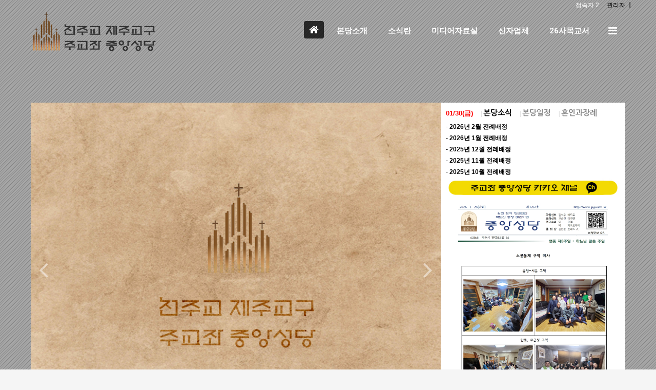

--- FILE ---
content_type: text/html; charset=utf-8
request_url: http://jejucath.org/
body_size: 58952
content:
<!doctype html>
<html lang="ko">
<head>
<meta charset="utf-8">
<meta http-equiv="imagetoolbar" content="no">
<meta http-equiv="X-UA-Compatible" content="IE=10,chrome=1">
<meta name="title" content="천주교제주교구  주교좌중앙성당" />
<meta name="publisher" content="천주교제주교구  주교좌중앙성당" />
<meta name="author" content="천주교제주교구  주교좌중앙성당" />
<meta name="robots" content="index,follow" />
<meta property="og:title" content="천주교제주교구  주교좌중앙성당"/>
<meta property="og:site_name" content="천주교제주교구  주교좌중앙성당" />
<meta property="og:author" content="천주교제주교구  주교좌중앙성당" />
<meta property="og:type" content="website" />
<meta property="og:url" content="http://jejucath.org" />
<link rel="canonical" href="http://jejucath.org" />
<title>천주교제주교구 주교좌중앙성당</title>
<link rel="stylesheet" href="http://jejucath.org/css/default.css">
<link rel="stylesheet" href="http://jejucath.org/css/apms.css">
<link rel="stylesheet" href="//fonts.googleapis.com/css?family=Roboto:400,300,500,500italic,700,900,400italic,700italic">
<link rel="stylesheet" href="http://jejucath.org/thema/Basic/assets/bs3/css/bootstrap.min.css" type="text/css" media="screen" class="thema-mode">
<link rel="stylesheet" href="http://jejucath.org/thema/Basic/colorset/Basic/colorset.css" type="text/css" media="screen" class="thema-colorset">
<link rel="stylesheet" href="http://jejucath.org/thema/Basic/widget/basic-post-list/widget.css" media="screen">
<link rel="stylesheet" href="http://jejucath.org/thema/Basic/widget/basic-post-gallery_noname/widget.css" media="screen">
<link rel="stylesheet" href="http://jejucath.org/css/font-awesome/css/font-awesome.min.css">
<link rel="stylesheet" href="http://jejucath.org/css/level/basic.css">
<!--[if lte IE 8]>
<script src="http://jejucath.org/js/html5.js"></script>
<![endif]-->
<script>
// 자바스크립트에서 사용하는 전역변수 선언
var g5_url       = "http://jejucath.org";
var g5_bbs_url   = "http://jejucath.org/bbs";
var g5_is_member = "";
var g5_is_admin  = "";
var g5_is_mobile = "";
var g5_bo_table  = "";
var g5_sca       = "";
var g5_pim       = "";
var g5_editor    = "";
var g5_responsive    = "1";
var g5_cookie_domain = ".jejucath.org";
</script>
<script src="http://jejucath.org/js/jquery-1.11.3.min.js"></script>
<script src="http://jejucath.org/js/jquery-migrate-1.2.1.min.js"></script>
<script src="http://jejucath.org/js/common.js"></script>
<script src="http://jejucath.org/js/wrest.js"></script>
<script src="http://jejucath.org/js/apms.js"></script>
<link rel="shortcut icon"​ href="/img/favicon.ico">
<link rel="shortcut icon"? href="../favicon.ico">
 

<script src="http://jejucath.org/plugin/apms/js/masonry.pkgd.min.js"></script>
</head>
<body class="responsive is-pc">

<!-- 팝업레이어 시작 { -->
<div id="hd_pop">
    <h2>팝업레이어 알림</h2>

<span class="sound_only">팝업레이어 알림이 없습니다.</span></div>

<script>
$(function() {
    $(".hd_pops_reject").click(function() {
        var id = $(this).attr('class').split(' ');
        var ck_name = id[1];
        var exp_time = parseInt(id[2]);
        $("#"+id[1]).css("display", "none");
        set_cookie(ck_name, 1, exp_time, g5_cookie_domain);
    });
    $('.hd_pops_close').click(function() {
        var idb = $(this).attr('class').split(' ');
        $('#'+idb[1]).css('display','none');
    });
    $("#hd").css("z-index", 1000);
});
</script>
<!-- } 팝업레이어 끝 --><style>
		.at-navbar .dropdown-menu ul { width: 180px; min-width: 180px; }
	.menu-all-wrap .menu-all-head { width:20%; }
</style>
<style>
	.widget-index .at-main,
	.widget-index .at-side { padding-bottom:0px; }
	.widget-index .div-title-underbar { margin-bottom:15px; }
	.widget-index .div-title-underbar span { padding-bottom:4px; }
	.widget-index .div-title-underbar span b { font-weight:500; }
	.widget-box { margin-bottom:25px; }
</style>

<link rel="shortcut icon"​ href="../img/favicon.ico">


<div id="thema_wrapper" class="ko">

	<div class="wrapper ">
		<!-- LNB -->
		<aside class=" at-lnb">
			<div class="container">
									<nav class="at-lnb-icon hidden-xs">
						<ul class="menu">
							<li>
								<a href="javascript://" onclick="this.style.behavior = 'url(#default#homepage)'; this.setHomePage('http://jejucath.org');" class="at-tip" data-original-title="<nobr>시작페이지</nobr>" data-toggle="tooltip" data-placement="bottom" data-html="true">
									<i class="fa fa-star fa-lg"></i> <span class="sound_only">시작페이지</span>
								</a>
							</li>
							<li>
								<a href="javascript://" onclick="window.external.AddFavorite(parent.location.href,document.title);" class="at-tip" data-original-title="<nobr>북마크</nobr>" data-toggle="tooltip" data-placement="bottom" data-html="true">
									<i class="fa fa-bookmark-o fa-lg"></i> <span class="sound_only">북마크</span>
								</a>
							</li>
							<li>
								<a href="http://jejucath.org/rss/rss.php" target="_blank" data-original-title="<nobr>RSS 구독</nobr>" class="at-tip" data-toggle="tooltip" data-placement="bottom" data-html="true">
									<i class="fa fa-rss fa-lg"></i> <span class="sound_only">RSS 구독</span>
								</a>
							</li>
						</ul>
					</nav>
								<nav class="at-lnb-menu">
					<ul class="menu">
													<li><a class="asideButton cursor"><i class="fa fa-power-off"></i> <span>로그인</span></a></li>
							<li><a href="http://jejucath.org/bbs/register.php"><i class="fa fa-sign-in"></i> <span><span class="lnb-txt">회원</span>가입</span></a></li>
							<li><a href="http://jejucath.org/bbs/password_lost.php" class="win_password_lost"><i class="fa fa-search"></i> <span>정보찾기</span></a></li>
							<li><a href="http://jejucath.org/bbs/current_connect.php"><i class="fa fa-comments" title="현재 접속자"></i> <b class="en">68 (<i class="orangered">1</i>)</b></a></li>
											</ul>
				</nav>
			</div>
		</aside>

		<header>
					 
<table width="1100" border="0" cellspacing="0" cellpadding="0" align="center">
    <tr>
      <td>					<!-- Logo -->
		 
			 
				
						
									
<table width="100%" border="0" cellspacing="0" cellpadding="0" align="center">
  <tr>
    <td width="108" align="right">
<a href="http://jejucath.org/index1.php" onFocus='blur()'>
	<img src="../img/logo.jpg" border="0" width="100"></a>		  </td>
	
    <td width="500" align="left">

	<table width="50%" border="0" cellspacing="0" cellpadding="0">
      <tr>
        <td><br><br>
	 	<div class="header-desc">
		<a href="http://jejucath.org/index1.php"><h2 class="div-title"><b>천주교 제주교구<br>주교좌 중앙성당</b> </h2> </a>
		 </div>
		</td>
      </tr>
     <tr>
        <td> <br> <!--<a href="http://jejucath.org/index1.php"><h8>JOONGANG CATHEDRAL OF THE JEJU DIOCESE</h8> </a>--> </td>
      </tr>
    </table>
	
	</td>
  </tr>
</table>				
</div>

						
					</div>
	  </div></td>
    
 <td width="10%" align="left">
 	  </td>
     
      <td width="300" align="right">  
	  
	  	    	<table width="300" border="0" cellspacing="0" cellpadding="0">
      <tr>
        <td><div class="row">
				<div class="col-sm-6">
 	<div class="widget-box">
						 
						 <h4 class="div-title"> 
					<script src="http://jejucath.org/js/apms.modal.js"></script>
<div class="modal fade" id="viewModal" tabindex="-1" role="dialog" aria-labelledby="viewModalLabel" aria-hidden="true">
	<div class="modal-dialog modal-lg">
		<div class="modal-content">
			<div class="modal-body">
				<div id="viewModalContent">
					<div id="viewModalLoading"><img src="http://jejucath.org/img/loading-modal.gif"></div>
					<iframe id="viewModalFrame" src="" width="100%" height="0" frameborder="0"></iframe>
				</div>
				<div class="text-center cursor">
					<i class="fa fa-times circle medium light-circle bg-white border-lightgray lightgray" data-dismiss="modal" aria-hidden="true"></i>
				</div>
			</div>
		</div>
	</div>
</div>
<div class="media">
	<div class="widget-box">
		<div class="  text-right" style="padding:5px;">
		 오늘은	01월30일					<ol style="margin:0; padding:0; padding-left:5px;">
						</ol>
		</div>
	</div>
	<div class="media-body">

							<p>.</p>
						</div>
</div>					</h4>
					</div>
					</div>
					</div>
	</td>
  </tr>
</table>
	
  
   
  
  </td>
  </tr>
  </table>
  
  

			</div>
			<div id="menu-top"></div>
			<div class="navbar navbar-contrasted at-navbar" role="navigation">
				<div class="container">
					<!-- Menu Button -->
											<div class="pull-left navbar-menu-btn visible-sm visible-xs">
							<a role="button" class="navbar-toggle menu-btn btn btn-black" data-toggle="collapse" data-target="#menu-all">
												<i class="fa fa-bars"></i> MENU
						</a>
					</div>
					<!-- Right Menu -->
					<div class="pull-right btn-group navbar-menu-btn">
												<button type="button" class="btn btn-black" data-toggle="collapse" data-target="#menu-all">
							<i class="fa fa-list-ul"></i>
						</button>
						<button type="button" class="btn btn-black" data-toggle="modal" data-target="#tallsearchModal">
							<i class="fa fa-search"></i>
						</button>
						<button type="button" class="btn btn-black asideButton">
							<i class="fa fa-outdent"></i>
						</button>
					</div>
											<!-- Left Menu -->
						<div class="navbar-collapse collapse">
							<div class="container">
								<ul class="nav navbar-nav nav-14">
									

																														<li class="dropdown">
												<a href="http://jejucath.org/bbs/board.php?bo_table=00101" class="dropdown-toggle" data-hover="dropdown" data-close-others="true">
													본당소개																									</a>
												<div class="dropdown-menu dropdown-menu-head">
													<ul class="pull-left">
																																																																						<li class="sub-off">
																<a href="http://jejucath.org/bbs/board.php?bo_table=00101">
																	주보성인																																	</a>
															</li>
																																																																																				<li class="sub-off">
																<a href="http://jejucath.org/bbs/board.php?bo_table=00102">
																	본당신부																																	</a>
															</li>
																																																																																				<li class="sub-off">
																<a href="http://jejucath.org/bbs/board.php?bo_table=00103">
																	본당수녀																																	</a>
															</li>
																																																																																				<li class="sub-off">
																<a href="http://jejucath.org/bbs/board.php?bo_table=00104">
																	본당역사																																	</a>
															</li>
																																																																																				<li class="sub-off">
																<a href="http://jejucath.org/bbs/board.php?bo_table=00106">
																	미사시간안내																																	</a>
															</li>
																																																																																				<li class="sub-off">
																<a href="http://jejucath.org/bbs/board.php?bo_table=00107">
																	찾아오시는길																																	</a>
															</li>
																																								</ul>
																										<div class="clearfix sub-nanum"></div>
												</div>
											</li>
																																								<li class="dropdown">
												<a href="http://jejucath.org/bbs/board.php?bo_table=00201" class="dropdown-toggle" data-hover="dropdown" data-close-others="true">
													사목협의회																									</a>
												<div class="dropdown-menu dropdown-menu-head">
													<ul class="pull-left">
																																																																						<li class="sub-off">
																<a href="http://jejucath.org/bbs/board.php?bo_table=00201">
																	사목회구성																																	</a>
															</li>
																																																																																				<li class="sub-off">
																<a href="http://jejucath.org/bbs/board.php?bo_table=00202">
																	공지사항																																	</a>
															</li>
																																																																																				<li class="sub-off">
																<a href="http://jejucath.org/bbs/board.php?bo_table=00203">
																	자료실																																	</a>
															</li>
																																								</ul>
																										<div class="clearfix sub-nanum"></div>
												</div>
											</li>
																																								<li class="dropdown">
												<a href="http://jejucath.org/bbs/board.php?bo_table=00301" class="dropdown-toggle" data-hover="dropdown" data-close-others="true">
													예비신자																									</a>
												<div class="dropdown-menu dropdown-menu-head">
													<ul class="pull-left">
																																																																						<li class="sub-off">
																<a href="http://jejucath.org/bbs/board.php?bo_table=00301">
																	성당은처음이예요																																	</a>
															</li>
																																																																																				<li class="sub-off">
																<a href="http://jejucath.org/bbs/board.php?bo_table=00302">
																	입교안내																																	</a>
															</li>
																																								</ul>
																										<div class="clearfix sub-nanum"></div>
												</div>
											</li>
																																								<li class="dropdown">
												<a href="http://jejucath.org/bbs/main.php?gid=mn004" class="dropdown-toggle" data-hover="dropdown" data-close-others="true">
													본당공동체																									</a>
												<div class="dropdown-menu dropdown-menu-head">
													<ul class="pull-left">
																																																																						<li class="sub-off">
																<a href="http://jejucath.org/bbs/board.php?bo_table=00401">
																	소공동체																																	</a>
															</li>
																																																																																				<li class="sub-off">
																<a href="http://jejucath.org/bbs/board.php?bo_table=00402">
																	위령회																																	</a>
															</li>
																																																																																				<li class="sub-off">
																<a href="http://jejucath.org/bbs/board.php?bo_table=00403">
																	꾸리아																																	</a>
															</li>
																																																																																				<li class="sub-off">
																<a href="http://jejucath.org/bbs/board.php?bo_table=00404">
																	빈첸시오																																	</a>
															</li>
																																																																																				<li class="sub-off">
																<a href="http://jejucath.org/bbs/board.php?bo_table=00405">
																	성가대																																	</a>
															</li>
																																																																																				<li class="sub-off">
																<a href="http://jejucath.org/bbs/board.php?bo_table=00406">
																	청년회																																	</a>
															</li>
																																																																																				<li class="sub-off">
																<a href="http://jejucath.org/bbs/board.php?bo_table=00407">
																	신심단체																																	</a>
															</li>
																																								</ul>
																										<div class="clearfix sub-nanum"></div>
												</div>
											</li>
																																								<li class="dropdown">
												<a href="/bbs/board.php?bo_table=00702" class="dropdown-toggle" data-hover="dropdown" data-close-others="true" target="_self">
													전례위원회																									</a>
												<div class="dropdown-menu dropdown-menu-head">
													<ul class="pull-left">
																																																																						<li class="sub-off">
																<a href="http://jejucath.org/bbs/board.php?bo_table=00702">
																	공지사항																																	</a>
															</li>
																																																																																				<li class="sub-off">
																<a href="http://jejucath.org/bbs/board.php?bo_table=00703">
																	자료실																																	</a>
															</li>
																																								</ul>
																										<div class="clearfix sub-nanum"></div>
												</div>
											</li>
																																								<li class="dropdown">
												<a href="http://jejucath.org/bbs/board.php?bo_table=00801" class="dropdown-toggle" data-hover="dropdown" data-close-others="true">
													황금대학																									</a>
												<div class="dropdown-menu dropdown-menu-head">
													<ul class="pull-left">
																																																																						<li class="sub-off">
																<a href="http://jejucath.org/bbs/board.php?bo_table=00801">
																	황금대학이란																																	</a>
															</li>
																																																																																				<li class="sub-off">
																<a href="http://jejucath.org/bbs/board.php?bo_table=00802">
																	이야기나눔																																	</a>
															</li>
																																								</ul>
																										<div class="clearfix sub-nanum"></div>
												</div>
											</li>
																																								<li class="dropdown">
												<a href="http://jejucath.org/bbs/main.php?gid=mn005" class="dropdown-toggle" data-hover="dropdown" data-close-others="true">
													주일학교																									</a>
												<div class="dropdown-menu dropdown-menu-head">
													<ul class="pull-left">
																																																																						<li class="sub-off">
																<a href="http://jejucath.org/bbs/board.php?bo_table=00501">
																	초등부																																	</a>
															</li>
																																																																																				<li class="sub-off">
																<a href="http://jejucath.org/bbs/board.php?bo_table=00501_01">
																	초등부공지																																	</a>
															</li>
																																																																																				<li class="sub-off">
																<a href="http://jejucath.org/bbs/board.php?bo_table=00501_02">
																	초등부갤러리																																	</a>
															</li>
																																																																																				<li class="sub-off">
																<a href="http://jejucath.org/bbs/board.php?bo_table=00502">
																	중고등부																																	</a>
															</li>
																																																																																				<li class="sub-off">
																<a href="http://jejucath.org/bbs/board.php?bo_table=00502_01">
																	중고등부공지																																	</a>
															</li>
																																																																																				<li class="sub-off">
																<a href="http://jejucath.org/bbs/board.php?bo_table=00502_02">
																	중고등부갤러리																																	</a>
															</li>
																																																																																				<li class="sub-off">
																<a href="http://jejucath.org/bbs/board.php?bo_table=00503">
																	복사반																																	</a>
															</li>
																																																																																				<li class="sub-off">
																<a href="http://jejucath.org/bbs/board.php?bo_table=00503_01">
																	복사반공지																																	</a>
															</li>
																																																																																				<li class="sub-off">
																<a href="http://jejucath.org/bbs/board.php?bo_table=00503_02">
																	복사반갤러리																																	</a>
															</li>
																																								</ul>
																										<div class="clearfix sub-nanum"></div>
												</div>
											</li>
																																								<li class="dropdown">
												<a href="http://jejucath.org/bbs/main.php?gid=mn006" class="dropdown-toggle" data-hover="dropdown" data-close-others="true">
													나눔마당																									</a>
												<div class="dropdown-menu dropdown-menu-head">
													<ul class="pull-left">
																																																																						<li class="sub-off">
																<a href="http://jejucath.org/bbs/new.php">
																	전체새글																																	</a>
															</li>
																																																																																				<li class="sub-off">
																<a href="http://jejucath.org/bbs/board.php?bo_table=00601">
																	본당주보																																	</a>
															</li>
																																																																																				<li class="sub-off">
																<a href="http://jejucath.org/bbs/board.php?bo_table=00602">
																	나눔게시판																																	</a>
															</li>
																																																																																				<li class="sub-off">
																<a href="http://jejucath.org/bbs/board.php?bo_table=00603">
																	공지사항																																	</a>
															</li>
																																																																																				<li class="sub-off">
																<a href="http://jejucath.org/bbs/board.php?bo_table=00607">
																	일정 및 행사																																	</a>
															</li>
																																																																																				<li class="sub-off">
																<a href="http://jejucath.org/bbs/board.php?bo_table=00604">
																	본당갤러리																																	</a>
															</li>
																																																																																				<li class="sub-off">
																<a href="http://jejucath.org/bbs/board.php?bo_table=00605">
																	영상갤러리																																	</a>
															</li>
																																																																																				<li class="sub-off">
																<a href="http://jejucath.org/bbs/board.php?bo_table=00606">
																	성지순례지																																	</a>
															</li>
																																																																																				<li class="sub-off">
																<a href="http://jejucath.org/bbs/qalist.php">
																	1:1 문의																																	</a>
															</li>
																																																																																				<li class="sub-off">
																<a href="http://jejucath.org/bbs/board.php?bo_table=00600">
																	지난주보																																	</a>
															</li>
																																								</ul>
																										<div class="clearfix sub-nanum"></div>
												</div>
											</li>
																																								<li>
												<a href="http://jejucath.kr/" target="_new">
													새홈피																									</a>
											</li>
																											</ul>
							</div>
						</div>
									</div>
				<div class="navbar-menu-bar"></div>
			</div>
			<div class="clearfix"></div>
		</header>

					<nav id="menu-all" class="collapse menu-all-wrap">
				<div class="container">
					<div class="menu-all-container">
						
<ul class="menu-all">
	<li id="msub_1" class="menu-all-head">
		<div class="menu-all-head-item">
							<a onclick="sub_menu('msub_1');">
				<span class="menu-all-main is-sub">
								본당소개									</span>
			</a>
							<ul class="menu-all-sub">
														<li class="menu-all-sub-item sub-off">
						<a href="http://jejucath.org/bbs/board.php?bo_table=00101" class="ellipsis">
							주보성인													</a>
					</li>
														<li class="menu-all-sub-item sub-off">
						<a href="http://jejucath.org/bbs/board.php?bo_table=00102" class="ellipsis">
							본당신부													</a>
					</li>
														<li class="menu-all-sub-item sub-off">
						<a href="http://jejucath.org/bbs/board.php?bo_table=00103" class="ellipsis">
							본당수녀													</a>
					</li>
														<li class="menu-all-sub-item sub-off">
						<a href="http://jejucath.org/bbs/board.php?bo_table=00104" class="ellipsis">
							본당역사													</a>
					</li>
														<li class="menu-all-sub-item sub-off">
						<a href="http://jejucath.org/bbs/board.php?bo_table=00106" class="ellipsis">
							미사시간안내													</a>
					</li>
														<li class="menu-all-sub-item sub-off">
						<a href="http://jejucath.org/bbs/board.php?bo_table=00107" class="ellipsis">
							찾아오시는길													</a>
					</li>
								</ul>
					</div>
	</li>
		<li id="msub_2" class="menu-all-head">
		<div class="menu-all-head-item">
							<a onclick="sub_menu('msub_2');">
				<span class="menu-all-main is-sub">
								사목협의회									</span>
			</a>
							<ul class="menu-all-sub">
														<li class="menu-all-sub-item sub-off">
						<a href="http://jejucath.org/bbs/board.php?bo_table=00201" class="ellipsis">
							사목회구성													</a>
					</li>
														<li class="menu-all-sub-item sub-off">
						<a href="http://jejucath.org/bbs/board.php?bo_table=00202" class="ellipsis">
							공지사항													</a>
					</li>
														<li class="menu-all-sub-item sub-off">
						<a href="http://jejucath.org/bbs/board.php?bo_table=00203" class="ellipsis">
							자료실													</a>
					</li>
								</ul>
					</div>
	</li>
		<li id="msub_3" class="menu-all-head">
		<div class="menu-all-head-item">
							<a onclick="sub_menu('msub_3');">
				<span class="menu-all-main is-sub">
								예비신자									</span>
			</a>
							<ul class="menu-all-sub">
														<li class="menu-all-sub-item sub-off">
						<a href="http://jejucath.org/bbs/board.php?bo_table=00301" class="ellipsis">
							성당은처음이예요													</a>
					</li>
														<li class="menu-all-sub-item sub-off">
						<a href="http://jejucath.org/bbs/board.php?bo_table=00302" class="ellipsis">
							입교안내													</a>
					</li>
								</ul>
					</div>
	</li>
		<li id="msub_4" class="menu-all-head">
		<div class="menu-all-head-item">
							<a onclick="sub_menu('msub_4');">
				<span class="menu-all-main is-sub">
								본당공동체									</span>
			</a>
							<ul class="menu-all-sub">
														<li class="menu-all-sub-item sub-off">
						<a href="http://jejucath.org/bbs/board.php?bo_table=00401" class="ellipsis">
							소공동체													</a>
					</li>
														<li class="menu-all-sub-item sub-off">
						<a href="http://jejucath.org/bbs/board.php?bo_table=00402" class="ellipsis">
							위령회													</a>
					</li>
														<li class="menu-all-sub-item sub-off">
						<a href="http://jejucath.org/bbs/board.php?bo_table=00403" class="ellipsis">
							꾸리아													</a>
					</li>
														<li class="menu-all-sub-item sub-off">
						<a href="http://jejucath.org/bbs/board.php?bo_table=00404" class="ellipsis">
							빈첸시오													</a>
					</li>
														<li class="menu-all-sub-item sub-off">
						<a href="http://jejucath.org/bbs/board.php?bo_table=00405" class="ellipsis">
							성가대													</a>
					</li>
														<li class="menu-all-sub-item sub-off">
						<a href="http://jejucath.org/bbs/board.php?bo_table=00406" class="ellipsis">
							청년회													</a>
					</li>
														<li class="menu-all-sub-item sub-off">
						<a href="http://jejucath.org/bbs/board.php?bo_table=00407" class="ellipsis">
							신심단체													</a>
					</li>
								</ul>
					</div>
	</li>
		<li id="msub_5" class="menu-all-head">
		<div class="menu-all-head-item">
							<a onclick="sub_menu('msub_5');">
				<span class="menu-all-main is-sub">
								전례위원회									</span>
			</a>
							<ul class="menu-all-sub">
														<li class="menu-all-sub-item sub-off">
						<a href="http://jejucath.org/bbs/board.php?bo_table=00702" class="ellipsis">
							공지사항													</a>
					</li>
														<li class="menu-all-sub-item sub-off">
						<a href="http://jejucath.org/bbs/board.php?bo_table=00703" class="ellipsis">
							자료실													</a>
					</li>
								</ul>
					</div>
	</li>
		<li id="msub_6" class="menu-all-head">
		<div class="menu-all-head-item">
							<a onclick="sub_menu('msub_6');">
				<span class="menu-all-main is-sub">
								황금대학									</span>
			</a>
							<ul class="menu-all-sub">
														<li class="menu-all-sub-item sub-off">
						<a href="http://jejucath.org/bbs/board.php?bo_table=00801" class="ellipsis">
							황금대학이란													</a>
					</li>
														<li class="menu-all-sub-item sub-off">
						<a href="http://jejucath.org/bbs/board.php?bo_table=00802" class="ellipsis">
							이야기나눔													</a>
					</li>
								</ul>
					</div>
	</li>
		<li id="msub_7" class="menu-all-head">
		<div class="menu-all-head-item">
							<a onclick="sub_menu('msub_7');">
				<span class="menu-all-main is-sub">
								주일학교									</span>
			</a>
							<ul class="menu-all-sub">
														<li class="menu-all-sub-item sub-off">
						<a href="http://jejucath.org/bbs/board.php?bo_table=00501" class="ellipsis">
							초등부													</a>
					</li>
														<li class="menu-all-sub-item sub-off">
						<a href="http://jejucath.org/bbs/board.php?bo_table=00501_01" class="ellipsis">
							초등부공지													</a>
					</li>
														<li class="menu-all-sub-item sub-off">
						<a href="http://jejucath.org/bbs/board.php?bo_table=00501_02" class="ellipsis">
							초등부갤러리													</a>
					</li>
														<li class="menu-all-sub-item sub-off">
						<a href="http://jejucath.org/bbs/board.php?bo_table=00502" class="ellipsis">
							중고등부													</a>
					</li>
														<li class="menu-all-sub-item sub-off">
						<a href="http://jejucath.org/bbs/board.php?bo_table=00502_01" class="ellipsis">
							중고등부공지													</a>
					</li>
														<li class="menu-all-sub-item sub-off">
						<a href="http://jejucath.org/bbs/board.php?bo_table=00502_02" class="ellipsis">
							중고등부갤러리													</a>
					</li>
														<li class="menu-all-sub-item sub-off">
						<a href="http://jejucath.org/bbs/board.php?bo_table=00503" class="ellipsis">
							복사반													</a>
					</li>
														<li class="menu-all-sub-item sub-off">
						<a href="http://jejucath.org/bbs/board.php?bo_table=00503_01" class="ellipsis">
							복사반공지													</a>
					</li>
														<li class="menu-all-sub-item sub-off">
						<a href="http://jejucath.org/bbs/board.php?bo_table=00503_02" class="ellipsis">
							복사반갤러리													</a>
					</li>
								</ul>
					</div>
	</li>
		<li id="msub_8" class="menu-all-head">
		<div class="menu-all-head-item">
							<a onclick="sub_menu('msub_8');">
				<span class="menu-all-main is-sub">
								나눔마당									</span>
			</a>
							<ul class="menu-all-sub">
														<li class="menu-all-sub-item sub-off">
						<a href="http://jejucath.org/bbs/new.php" class="ellipsis">
							전체새글													</a>
					</li>
														<li class="menu-all-sub-item sub-off">
						<a href="http://jejucath.org/bbs/board.php?bo_table=00601" class="ellipsis">
							본당주보													</a>
					</li>
														<li class="menu-all-sub-item sub-off">
						<a href="http://jejucath.org/bbs/board.php?bo_table=00602" class="ellipsis">
							나눔게시판													</a>
					</li>
														<li class="menu-all-sub-item sub-off">
						<a href="http://jejucath.org/bbs/board.php?bo_table=00603" class="ellipsis">
							공지사항													</a>
					</li>
														<li class="menu-all-sub-item sub-off">
						<a href="http://jejucath.org/bbs/board.php?bo_table=00607" class="ellipsis">
							일정 및 행사													</a>
					</li>
														<li class="menu-all-sub-item sub-off">
						<a href="http://jejucath.org/bbs/board.php?bo_table=00604" class="ellipsis">
							본당갤러리													</a>
					</li>
														<li class="menu-all-sub-item sub-off">
						<a href="http://jejucath.org/bbs/board.php?bo_table=00605" class="ellipsis">
							영상갤러리													</a>
					</li>
														<li class="menu-all-sub-item sub-off">
						<a href="http://jejucath.org/bbs/board.php?bo_table=00606" class="ellipsis">
							성지순례지													</a>
					</li>
														<li class="menu-all-sub-item sub-off">
						<a href="http://jejucath.org/bbs/qalist.php" class="ellipsis">
							1:1 문의													</a>
					</li>
														<li class="menu-all-sub-item sub-off">
						<a href="http://jejucath.org/bbs/board.php?bo_table=00600" class="ellipsis">
							지난주보													</a>
					</li>
								</ul>
					</div>
	</li>
		<li id="msub_9" class="menu-all-head">
		<div class="menu-all-head-item">
							<a href="http://jejucath.kr/"  target="_new">
				<span class="menu-all-main">
								새홈피									</span>
			</a>
					</div>
	</li>
	</ul>
						<div class="clearfix"></div>
					</div>
					<div class="menu-all-btn text-center">
						<div class="btn-group">
							<a class="btn btn-lightgray btn-lg" href="http://jejucath.org" title="메인으로"><i class="fa fa-home"></i></a>
							<a href="#menu-top" class="btn btn-lightgray btn-lg" data-toggle="collapse" data-target="#menu-all" title="메뉴닫기"><i class="fa fa-times"></i></a>
						</div>
					</div>
				</div>
			</nav>
		
				
		
		<style>
  	.widget-index .at-side { padding-top:0px; padding-bottom:0px; }
	.widget-index .div-title-underbar { margin-bottom:0px; }
	.widget-index .div-title-underbar span { padding-bottom:2px; }
	.widget-box { margin-bottom:5px; }
</style>

<div class="div-box" style="border-top-color:rgb(0, 0, 0); background:rgb(0, 0, 0);" style="margin:0 "> <center> 
<img src="../img/main/main_img.jpg" border="0" usemap="#main_map" />
<map name="main_map" id="main_map">
 
    <area shape="poly" coords="19,19,12,158,13,301,27,308,85,290,127,276,154,267,163,242,169,115,171,52,165,21,133,4,98,6" href="../bbs/board.php?bo_table=00106" onFocus='blur()'>
    <area shape="poly" coords="253,19,248,45,252,133,243,204,244,240,257,267,315,266,394,268,440,275,485,278,487,256,479,236,475,173,455,102,441,56,430,38,427,19,408,15" href="../bbs/board.php?bo_table=00301"  onFocus='blur()'>
    <area shape="poly" coords="604,9,582,22,571,93,572,122,614,122,679,117,727,113,740,109,757,54,756,19,749,12,722,10,661,6" href="../bbs/board.php?bo_table=00607" onFocus='blur()'>
    <area shape="poly" coords="592,142,660,138,699,136,733,139,730,177,722,229,721,254,707,272,690,281,635,287,596,287,559,288,535,282,528,266,531,250,550,217,567,196,578,165,579,146" href="../bbs/board.php?bo_table=00601" onFocus='blur()'>
    <area shape="poly" coords="797,10,795,22,793,34,806,49,819,63,836,122,844,177,858,203,873,218,898,225,936,235,975,230,1013,237,1037,234,1042,219,1032,181,1023,119,1017,68,1014,43,997,22,977,18,944,13,876,9,806,8" href="../bbs/board.php?bo_table=00107" onFocus='blur()'>
    <area shape="poly" coords="758,241,756,278,753,309,748,343,747,383,748,395,766,410,782,419,800,432,813,439,822,443,829,448,838,450,839,439,839,419,839,383,842,364,841,334,838,301,839,273,837,254,831,239,801,241" href="../bbs/new.php" onFocus='blur()'>
    <area shape="poly" coords="866,238,857,243,856,253,859,273,860,288,861,303,866,325,864,343,864,357,863,376,866,410,864,426,860,448,867,460,881,480,897,489,916,498,926,500,962,501,1001,495,1028,486,1039,457,1041,387,1041,360,1043,320,1042,277,1040,256,1019,248,967,244,937,246" href="../bbs/board.php?bo_table=00606" onFocus='blur()'>
    <area shape="poly" coords="468,11,453,21,453,42,461,59,465,77,471,85,478,97,481,108,482,118,493,128,506,126,529,126,542,126,555,116,557,93,564,67,563,43,566,24,555,15,512,10" href="../bbs/board.php?bo_table=00604" onFocus='blur()'>
  </map>
</center></div>
 

<div class="container widget-index"> 
<p>
	<div class="row at-row">
		<!-- 메인 영역 -->
 	
	
	
	
	
	

  <table width="1015" border="0" align="center" cellpadding="0" cellspacing="0">
    <tr>
      <td width="80" valign="top">		  
	  
	  <img src="../img/main/offbn.png" height="217" border="0" usemap="#offbn">
      <map name="offbn">
        <area shape="rect" coords="221,3,427,209" href="#" onFocus='blur()'>
      </map>
	  
	  
	  
	  </td> 
	<td width="330" valign="top">&nbsp;</td>

   
    <td width="12" valign="top">
	
	<div class="div-tab-bottom tabs">
 <div class="div-box-shadow"><div class="div-box" style="width:300px;height:217px">
	
	<ul class="nav nav-tabs">
		<li class="active"><a href="#tab5-1" data-toggle="tab">전체 새글</a></li>
		<li><a href="#tab5-2" data-toggle="tab">나눔게시판</a></li>
	</ul>
	<div class="tab-content">
		<div class="tab-pane active" id="tab5-1">
				<!-- 토크 시작 -->
					 <a href="http://jejucath.org/bbs/new.php">
							<span class="pull-right lightgray font-16 en">+</span>
 								</a>
					<div class="widget-box">
						<div class="basic-post-list">
	
<ul class="post-list">
</ul>
	<div class="post-none">글이 없습니다.</div>
</div>
					</div>
					<!-- 토크 끝 -->
		</div>
		<div class="tab-pane" id="tab5-2">
			<!-- Q & A 시작 -->
					 
						<a href="http://jejucath.org/bbs/board.php?bo_table=00602">
							<span class="pull-right lightgray font-16 en">+</span>
 							 
												</a>
					 
					<div class="widget-box">
						<div class="basic-post-list">
	
<ul class="post-list">
	<li class="ellipsis">
		<a href="http://jejucath.org/bbs/board.php?bo_table=00602&amp;wr_id=2">
			 
				<span class="pull-right gray font-12">
											<span class="count orangered">
							+12						</span>
														</span>
									나눔게시판 이용안내		</a> 
	</li>
	<li class="ellipsis">
		<a href="http://jejucath.org/bbs/board.php?bo_table=00602&amp;wr_id=12">
			 
				<span class="pull-right gray font-12">
											<span class="count orangered">
							+2						</span>
														</span>
									글쓰기 방법 Tip		</a> 
	</li>
	<li class="ellipsis">
		<a href="http://jejucath.org/bbs/board.php?bo_table=00602&amp;wr_id=14">
									메인화면 활용 Tip		</a> 
	</li>
	<li class="ellipsis">
		<a href="http://jejucath.org/bbs/board.php?bo_table=00602&amp;wr_id=15">
									회원간 쪽지발송 기능		</a> 
	</li>
	<li class="ellipsis">
		<a href="http://jejucath.org/bbs/board.php?bo_table=00602&amp;wr_id=16">
									올바른 세례명 표기법		</a> 
	</li>
	<li class="ellipsis">
		<a href="http://jejucath.org/bbs/board.php?bo_table=00602&amp;wr_id=18">
			 
				<span class="pull-right gray font-12">
											<span class="count orangered">
							+1						</span>
														</span>
									주요 미사 전례사진 갤러리에 올려주세요		</a> 
	</li>
</ul>
</div>
					</div>
					<!-- Q & A 끝 -->
		</div>
	</div>			</div> </div>				
	
	
	
	
	</td>
    <td width="80" valign="top">&nbsp;</td>
<td width="664" valign="top">
	  
	    <table width="330" border="0" cellspacing="5" cellpadding="5">
    <tr>
      <td>	<!-- 배너 시작 -->
 

<div class="widget-box">
				<style>
	#ijoulmqtfgpwnskehrv { margin-right:-5px; margin-bottom:-15px; }
	#ijoulmqtfgpwnskehrv .post-row { width:50%; }
	#ijoulmqtfgpwnskehrv .post-list { margin-right:5px; margin-bottom:15px; }
	#ijoulmqtfgpwnskehrv .post-subject { height:20px; }
	#ijoulmqtfgpwnskehrv .img-wrap { padding-bottom:38%; }
					@media (max-width:1199px) { 
			.responsive #ijoulmqtfgpwnskehrv .post-row { width:50%; } 
		}
						@media (max-width:991px) { 
			.responsive #ijoulmqtfgpwnskehrv .post-row { width:50%; } 
		}
						@media (max-width:767px) { 
			.responsive #ijoulmqtfgpwnskehrv .post-row { width:50%; } 
		}
						@media (max-width:480px) { 
			.responsive #ijoulmqtfgpwnskehrv .post-row { width:50%; } 
		}
			</style>
<div id="ijoulmqtfgpwnskehrv" class="basic-post-gallery">
	 
	<div class="post-row">
		<div class="post-list">
			<div class="post-image">
				<a href="http://jejucath.org/bbs/link.php?bo_table=main_bn&amp;wr_id=8&amp;no=1" class="ellipsis" target="_blank">
					<div class="img-wrap">
																		<div class="img-item">
							<img src="http://www.jejucath.org/data/editor/2102/1abb11e1f7e4bae3f1a8de5957ce3994_1612928154.jpg" alt="">
						</div>
					</div>
				</a>
							</div>
		
		</div>
	</div>
 
	<div class="post-row">
		<div class="post-list">
			<div class="post-image">
				<a href="http://jejucath.org/bbs/link.php?bo_table=main_bn&amp;wr_id=6&amp;no=1" class="ellipsis" target="_blank">
					<div class="img-wrap">
																		<div class="img-item">
							<img src="http://jejucath.org/data/file/main_bn/3068493300_QLyeEnUs_e826070814c0428dd362f5b1fc49bf88060dadff.png" alt="">
						</div>
					</div>
				</a>
							</div>
		
		</div>
	</div>
 
	<div class="post-row">
		<div class="post-list">
			<div class="post-image">
				<a href="http://jejucath.org/bbs/link.php?bo_table=main_bn&amp;wr_id=5&amp;no=1" class="ellipsis" target="_blank">
					<div class="img-wrap">
																		<div class="img-item">
							<img src="http://jejucath.org/data/file/main_bn/3068493300_T5iSDJp3_3dd52e4d26a2bb3966d49f7f9e847d4cb19a4d7e.png" alt="">
						</div>
					</div>
				</a>
							</div>
		
		</div>
	</div>
 
	<div class="post-row">
		<div class="post-list">
			<div class="post-image">
				<a href="http://jejucath.org/bbs/link.php?bo_table=main_bn&amp;wr_id=4&amp;no=1" class="ellipsis" target="_blank">
					<div class="img-wrap">
																		<div class="img-item">
							<img src="http://jejucath.org/data/file/main_bn/3068493300_PJiOL3SR_24a9d7a66c5c3f4964b11d0e9ad02f19f3d4faf0.png" alt="">
						</div>
					</div>
				</a>
							</div>
		
		</div>
	</div>
 
	<div class="post-row">
		<div class="post-list">
			<div class="post-image">
				<a href="http://jejucath.org/bbs/link.php?bo_table=main_bn&amp;wr_id=3&amp;no=1" class="ellipsis" target="_blank">
					<div class="img-wrap">
																		<div class="img-item">
							<img src="http://jejucath.org/data/file/main_bn/3068603798_CnRHfpwU_23833f48bd55e7031b90f35be36425c629c17c49.jpg" alt="">
						</div>
					</div>
				</a>
							</div>
		
		</div>
	</div>
 
	<div class="post-row">
		<div class="post-list">
			<div class="post-image">
				<a href="http://jejucath.org/bbs/link.php?bo_table=main_bn&amp;wr_id=1&amp;no=1" class="ellipsis" target="_blank">
					<div class="img-wrap">
																		<div class="img-item">
							<img src="http://jejucath.org/data/file/main_bn/3068493300_iDI45kVN_d917e0fa41894754c0ca0e4adb028bafffe06716.png" alt="">
						</div>
					</div>
				</a>
							</div>
		
		</div>
	</div>
	<div class="clearfix"></div>
</div>
			</div>
		 
			<!-- 배너 끝 --></td>
    </tr>
    <tr>
      <td valign="middle"> </td>
    </tr>
  </table></td>
    </tr>
  </table> 

</p>
</div>
	
	<p>	<!-- SNS아이콘 시작 -->
			<div class="widget-box text-center">
				<div class="sns-share-icon">
<a href="http://jejucath.org/bbs/sns_send.php?longurl=http%3A%2F%2Fjejucath.org&amp;title=%EC%B2%9C%EC%A3%BC%EA%B5%90%EC%A0%9C%EC%A3%BC%EA%B5%90%EA%B5%AC++%EC%A3%BC%EA%B5%90%EC%A2%8C%EC%A4%91%EC%95%99%EC%84%B1%EB%8B%B9&amp;sns=facebook" onclick="apms_sns('facebook', 'http://jejucath.org/bbs/sns_send.php?longurl=http%3A%2F%2Fjejucath.org&amp;title=%EC%B2%9C%EC%A3%BC%EA%B5%90%EC%A0%9C%EC%A3%BC%EA%B5%90%EA%B5%AC++%EC%A3%BC%EA%B5%90%EC%A2%8C%EC%A4%91%EC%95%99%EC%84%B1%EB%8B%B9&amp;sns=facebook'); return false;" target="_blank"><img src="http://jejucath.org/thema/Basic/assets/img/sns_fb.png" alt="페이스북에 공유"></a>
<a href="http://jejucath.org/bbs/sns_send.php?longurl=http%3A%2F%2Fjejucath.org&amp;title=%EC%B2%9C%EC%A3%BC%EA%B5%90%EC%A0%9C%EC%A3%BC%EA%B5%90%EA%B5%AC++%EC%A3%BC%EA%B5%90%EC%A2%8C%EC%A4%91%EC%95%99%EC%84%B1%EB%8B%B9&amp;sns=twitter" onclick="apms_sns('twitter', 'http://jejucath.org/bbs/sns_send.php?longurl=http%3A%2F%2Fjejucath.org&amp;title=%EC%B2%9C%EC%A3%BC%EA%B5%90%EC%A0%9C%EC%A3%BC%EA%B5%90%EA%B5%AC++%EC%A3%BC%EA%B5%90%EC%A2%8C%EC%A4%91%EC%95%99%EC%84%B1%EB%8B%B9&amp;sns=twitter'); return false;" target="_blank"><img src="http://jejucath.org/thema/Basic/assets/img/sns_twt.png" alt="트위터에 공유"></a>
<a href="http://jejucath.org/bbs/sns_send.php?longurl=http%3A%2F%2Fjejucath.org&amp;title=%EC%B2%9C%EC%A3%BC%EA%B5%90%EC%A0%9C%EC%A3%BC%EA%B5%90%EA%B5%AC++%EC%A3%BC%EA%B5%90%EC%A2%8C%EC%A4%91%EC%95%99%EC%84%B1%EB%8B%B9&amp;sns=gplus" onclick="apms_sns('googleplus', 'http://jejucath.org/bbs/sns_send.php?longurl=http%3A%2F%2Fjejucath.org&amp;title=%EC%B2%9C%EC%A3%BC%EA%B5%90%EC%A0%9C%EC%A3%BC%EA%B5%90%EA%B5%AC++%EC%A3%BC%EA%B5%90%EC%A2%8C%EC%A4%91%EC%95%99%EC%84%B1%EB%8B%B9&amp;sns=gplus'); return false;" target="_blank"><img src="http://jejucath.org/thema/Basic/assets/img/sns_goo.png" alt="구글플러스에 공유"></a>
<a href="http://jejucath.org/bbs/sns_send.php?longurl=http%3A%2F%2Fjejucath.org&amp;title=%EC%B2%9C%EC%A3%BC%EA%B5%90%EC%A0%9C%EC%A3%BC%EA%B5%90%EA%B5%AC++%EC%A3%BC%EA%B5%90%EC%A2%8C%EC%A4%91%EC%95%99%EC%84%B1%EB%8B%B9&amp;sns=kakaostory" onclick="apms_sns('kakaostory', 'http://jejucath.org/bbs/sns_send.php?longurl=http%3A%2F%2Fjejucath.org&amp;title=%EC%B2%9C%EC%A3%BC%EA%B5%90%EC%A0%9C%EC%A3%BC%EA%B5%90%EA%B5%AC++%EC%A3%BC%EA%B5%90%EC%A2%8C%EC%A4%91%EC%95%99%EC%84%B1%EB%8B%B9&amp;sns=kakaostory'); return false;" target="_blank"><img src="http://jejucath.org/thema/Basic/assets/img/sns_kakaostory.png" alt="카카오스토리에 공유"></a>

<a href="http://jejucath.org/bbs/sns_send.php?longurl=http%3A%2F%2Fjejucath.org&amp;title=%EC%B2%9C%EC%A3%BC%EA%B5%90%EC%A0%9C%EC%A3%BC%EA%B5%90%EA%B5%AC++%EC%A3%BC%EA%B5%90%EC%A2%8C%EC%A4%91%EC%95%99%EC%84%B1%EB%8B%B9&amp;sns=naverband" onclick="apms_sns('naverband', 'http://jejucath.org/bbs/sns_send.php?longurl=http%3A%2F%2Fjejucath.org&amp;title=%EC%B2%9C%EC%A3%BC%EA%B5%90%EC%A0%9C%EC%A3%BC%EA%B5%90%EA%B5%AC++%EC%A3%BC%EA%B5%90%EC%A2%8C%EC%A4%91%EC%95%99%EC%84%B1%EB%8B%B9&amp;sns=naverband'); return false;" target="_blank"><img src="http://jejucath.org/thema/Basic/assets/img/sns_naverband.png" alt="네이버밴드에 공유"></a>
</div>			</div>
			<!-- SNS아이콘 끝 -->
	</p>
			
 
			
			
			
			
			
			
			
	
	
	

	
	
	 
		<!-- 사이드 영역 -->
		<div class="col-md-3 pull-left at-col at-side" style="width:250px;" >

		 
			</div>

		

			<!-- 설문 시작 -->
						<!-- 설문 끝 -->

		 
		

		</div>
	</div>
</div>
			
		<footer class="at-footer">
			<div class="at-map">
				<div class="container">
					<div class="clearfix"></div>
						<ul>
 						<li><a href="http://cafe.daum.net/jejucatholicsm" target="_blank"><i class="fa fa-plus-circle"></i> <span>서문성당</span></a></li>
						<li> </li>
						<li><a href="http://www.jjgyc.com" target="_blank"><i class="fa fa-plus-circle"></i> <span>광양성당</span></a></li>
						<li> </li>
						<li><a href="https://cafe.daum.net/casjeju" target="_blank"><i class="fa fa-plus-circle"></i> <span>신제주성당</span></a></li>
						<li> </li>
						<li><a href="http://nohyeong.or.kr" target="_blank"><i class="fa fa-plus-circle"></i> <span>노형성당</span></a></li>
						<li> </li>
						<li><a href="http://cafe.daum.net/jeongnanju" target="_blank"><i class="fa fa-plus-circle"></i> <span>정난주성당</span></a></li>
						<li> </li>
 						<li><a href="http://cafe.daum.net/YD-catholic-church" target="_blank"><i class="fa fa-plus-circle"></i> <span>연동성당</span></a></li>
						<li> </li>
 						<li><a href="http://cafe.naver.com/dm8866" target="_blank"><i class="fa fa-plus-circle"></i> <span>동문성당</span></a></li>
						<li> </li>
 						<li><a href="http://www.kgrcath.com﻿" target="_blank"><i class="fa fa-plus-circle"></i> <span>김기량성당</span></a></li>
						<li> </li>
 						<li><a href="http://www.dgcath.or.kr﻿" target="_blank"><i class="fa fa-plus-circle"></i> <span>동광성당</span></a></li>
						<li> </li>
 						<li><a href="http://cafe.daum.net/jejujochun" target="_blank"><i class="fa fa-plus-circle"></i> <span>조천성당</span></a></li>
						<li> </li>
						<li><a href="http://www.hwabukca.or.kr" target="_blank"><i class="fa fa-plus-circle"></i> <span>화북성당</span></a></li>
						<li> </li>
 						<li><a href="https://cafe.naver.com/gimnyeong" target="_blank"><i class="fa fa-plus-circle"></i> <span>김녕성당</span></a></li>
						<li> </li>
 					    <li><a href="http://cafe.daum.net/hallimchurch" target="_blank"><i class="fa fa-plus-circle"></i> <span>한림성당</span></a></li>
						<li> </li>
 						<li><a href="http://cafe.naver.com/aewolcatholic" target="_blank"><i class="fa fa-plus-circle"></i> <span>애월성당</span></a></li>
						<li> </li>
 						<li><a href="http://jungmun.org" target="_blank"><i class="fa fa-plus-circle"></i> <span>중문성당</span></a></li>
						<li> </li>
 						<li><a href="http://cafe.naver.com/hoydon" target="_blank"><i class="fa fa-plus-circle"></i> <span>효돈성당</span></a></li>
						<li> </li>
 						<li><a href="http://cafe.daum.net/seogwiposd" target="_blank"><i class="fa fa-plus-circle"></i> <span>서귀포성당</span></a></li>
						<li> </li>
						<li><a href="http://cafe.daum.net/bokja5523" target="_blank"><i class="fa fa-plus-circle"></i> <span>서귀복자성당</span></a></li>

					</ul>
					
			
					<ul>
 						<li class="center"><a href="http://jejucath.org/bbs/page.php?hid=provision"><i class="fa fa-check-circle"></i> <span>이용약관</span></a></li> 
						<li class="center"><a href="http://jejucath.org/bbs/page.php?hid=privacy"><i class="fa fa-plus-circle"></i> <span>개인정보취급방침</span></a></li>
						<li class="center"><a href="http://jejucath.org/bbs/page.php?hid=noemail"><i class="fa fa-ban"></i> <span>이메일 무단수집거부</span></a></li>
						<li class="center"><a href="http://jejucath.org/bbs/page.php?hid=disclaimer"><i class="fa fa-minus-circle"></i> <span>책임의 한계와 법적고지</span></a></li>
 						<li class="center"><a href="http://jejucath.org/bbs/qalist.php"><i class="fa fa-question-circle"></i> <span>문의하기</span></a></li>
						<li class="pull-right"><a href="http://jejucath.org/index.php?device=mobile"><i class="fa fa-tablet"></i> <span>모바일버전</span></a></li>
					</ul>	</div>
				
			</div></div></div>
<div class="div-box" style="border-top-color:rgb(0, 0, 0); background:rgb(0, 0, 0);" style="margin:0 "> <center> 

			<div class="at-copyright">
				<div class="container">
					<div class="at-footer-item">
						<div class="footer-txt">
							<i class="fa fa-leaf fa-lg hidden-xs"></i>
							천주교제주교구  주교좌중앙성당 &copy; <span class="hidden-xs">All Rights Reserved.</span>
						</div>
					</div>
				</div>
			</div>
		</footer>
	</div></div><!-- .wrapper -->

	
	
<!-- Hidden Sidebar -->
<aside id="asideMenu" class="at-sidebar en at-slide">
	<div class="close-box asideButton" title="Hide sidebar">
		<i class="fa fa-chevron-right"></i>
	</div>
	<div class="sidebar-wrap">
		
			<div class="sidebar-box">
				<form id="sidebar_outlogin" name="sidebar_outlogin" method="post" action="http://jejucath.org/bbs/login_check.php" autocomplete="off" role="form" class="form" onsubmit="return sidebar_outlogin_form(this);">
				<input type="hidden" name="url" value="%2F">
					<div class="form-group">	
						<div class="input-group">
							<span class="input-group-addon"><i class="fa fa-user gray"></i></span>
							<input type="text" name="mb_id" id="mb_id" class="form-control input-sm" required placeholder="아이디" tabindex="31" onKeyDown="sidebar_outlogin_onKeyDown();">
						</div>
					</div>
					<div class="form-group">	
						<div class="input-group">
							<span class="input-group-addon"><i class="fa fa-lock gray"></i></span>
							<input type="password" name="mb_password" id="mb_password" class="form-control input-sm" required placeholder="비밀번호" tabindex="32" onKeyDown="sidebar_outlogin_onKeyDown();">
						</div>
					</div>	
					<div class="form-group">
						<button type="button" class="btn btn-color btn-block" tabindex="33" onclick="sidebar_outlogin_submit();" onKeyDown="sidebar_outlogin_onKeyDown();">Login</button>    
					</div>	
					<label><input type="checkbox" name="auto_login" value="1" id="remember_me" class="remember-me"> Remember me</label>
				</form>
			</div>

			<script>
			function sidebar_outlogin_form(f) {
				if (f.mb_id.value == '') {
					alert('아이디를 입력해 주세요.');
					f.mb_id.focus();
					return false;
				}
				if (f.mb_password.value == '') {
					alert('비밀번호를 입력해 주세요.');
					f.mb_password.focus();
					return false;
				}
				return true;
			}
			function sidebar_outlogin_submit() {
				var f = document.getElementById("sidebar_outlogin");
				if (sidebar_outlogin_form(f)) {
					$("#sidebar_outlogin").submit();
				}
				return false;
			}

			function sidebar_outlogin_onKeyDown() {
				  if(event.keyCode == 13) {
					sidebar_outlogin_submit();
				 }
			}
			</script>

			<h5 class="sidebar-title">Member</h5>
			<div class="sidebar-nav">
				<ul>
					<li><a href="http://jejucath.org/bbs/register.php"><i class="fa fa-sign-in"></i> 회원가입</a></li>
					<li><a href="http://jejucath.org/bbs/password_lost.php" class="win_password_lost"><i class="fa fa-search"></i> 정보찾기</a></li>
				</ul>
			</div>
		
		
		<h5 class="sidebar-title">Search</h5>
		<div class="sidebar-nav">
			<ul>
				<li><a href="http://jejucath.org/bbs/faq.php"><i class="fa fa-question-circle"></i> FAQ</a></li>
					
				<li><a href="http://jejucath.org/bbs/search.php"><i class="fa fa-search"></i> 포스트 검색</a></li>
				<li><a href="http://jejucath.org/bbs/tag.php"><i class="fa fa-tags"></i> 태그 검색</a></li>
			</ul>
		</div>

		<h5 class="sidebar-title">Misc</h5>
		<div class="sidebar-nav">
			<ul>
				<li><a href="http://jejucath.org/bbs/new.php"><i class="fa fa-refresh"></i> 새글모음</a></li>
				<li><a href="http://jejucath.org/bbs/current_connect.php"><i class="fa fa-link"></i> 현재접속자</a></li>
			</ul>
		</div>
	</div>
</aside>

<aside>
	<div class="modal fade" id="tallsearchModal" tabindex="-1" role="dialog" aria-labelledby="tallsearchModalLabel" aria-hidden="true">
		<div class="modal-dialog modal-sm">
			<div class="modal-content">
				<div class="modal-body">
					<div class="text-center">
						<h4 id="tallsearchModalLabel"><i class="fa fa-search"></i> Search</h4>
					</div>
					<form name="tallsearch" method="get" onsubmit="return tsearch_submit(this);" role="form" class="form">
						<div class="form-group">
							<select name="url" class="form-control input-sm">
								<option value="http://jejucath.org/bbs/search.php">포스트</option>
																<option value="http://jejucath.org/bbs/tag.php">태그</option>
							</select>
						</div>
						<div class="form-group">
							<label for="stx" class="sound_only">검색어<strong class="sound_only"> 필수</strong></label>
							<input type="text" name="stx" class="form-control input-sm" value="" placeholder="검색어">
						</div>
						<div class="btn-group btn-group-justified">
							<div class="btn-group">
								<button type="submit" class="btn btn-color"><i class="fa fa-check"></i></button>
							</div>
							<div class="btn-group">
								<button type="button" class="btn btn-black" data-dismiss="modal"><i class="fa fa-times"></i></button>
							</div>
						</div>
					</form>
				</div>
			</div>
		</div>
	</div>
</aside>
	</div></div>

<!--[if lt IE 9]>
<script type="text/javascript" src="http://jejucath.org/thema/Basic/assets/js/respond.js"></script>
<![endif]-->

<!-- JavaScript -->
<script type="text/javascript" src="http://jejucath.org/thema/Basic/assets/bs3/js/bootstrap.min.js"></script>
<script type="text/javascript" src="http://jejucath.org/thema/Basic/assets/js/ui.totop.min.js"></script>
	<script type="text/javascript" src="http://jejucath.org/thema/Basic/assets/js/bootstrap-hover-dropdown-min.js"></script>
	<script type="text/javascript" src="http://jejucath.org/thema/Basic/assets/js/custom.js"></script>
<script type="text/javascript" src="http://jejucath.org/thema/Basic/assets/js/sticky.js"></script>

<!-- 아미나빌더 1.6.1 / 그누보드 5.1.15 -->
<!-- ie6,7에서 사이드뷰가 게시판 목록에서 아래 사이드뷰에 가려지는 현상 수정 -->
<!--[if lte IE 7]>
<script>
$(function() {
    var $sv_use = $(".sv_use");
    var count = $sv_use.length;

    $sv_use.each(function() {
        $(this).css("z-index", count);
        $(this).css("position", "relative");
        count = count - 1;
    });
});
</script>
<![endif]-->

</body>
</html>
<script type="text/Javascript">
   alert('새홈피로 이동합니다'); // 메세지를 띄우지 않으려면 이줄을 지우면 됨
   window.location.href="http://jejucath.kr";
</script>

 

--- FILE ---
content_type: text/html; charset=utf-8
request_url: http://jejucath.kr/
body_size: 55563
content:
<!doctype html>
<link rel="shortcut icon"​ href="../favicon.ico">
<html lang="ko">
<head>
<meta charset="utf-8">
<meta http-equiv="imagetoolbar" content="no">
<meta http-equiv="X-UA-Compatible" content="IE=Edge">
<meta name="title" content="천주교 제주교구 주교좌 중앙성당" />
<meta name="publisher" content="천주교 제주교구 주교좌 중앙성당" />
<meta name="author" content="천주교 제주교구 주교좌 중앙성당" />
<meta name="robots" content="index,follow" />
<meta name="keywords" content="천주교 제주교구 주교좌 중앙성당" />
<meta name="description" content="천주교 제주교구 주교좌 중앙성당" />
<meta name="twitter:card" content="summary_large_image" />
<meta property="og:title" content="천주교 제주교구 주교좌 중앙성당" />
<meta property="og:site_name" content="천주교 제주교구 주교좌 중앙성당" />
<meta property="og:author" content="천주교 제주교구 주교좌 중앙성당" />
<meta property="og:type" content="" />
<meta property="og:description" content="천주교 제주교구 주교좌 중앙성당" />
<meta property="og:url" content="http://jejucath.kr/" />
<link rel="canonical" href="http://jejucath.kr/" />
<title>천주교 제주교구 주교좌 중앙성당</title>
<link rel="stylesheet" href="http://jejucath.kr/css/default.css?ver=180820">
<link rel="stylesheet" href="http://jejucath.kr/css/apms.css?ver=180820">
<link rel="stylesheet" href="//fonts.googleapis.com/earlyaccess/nanumgothic.css?ver=180820">
<link rel="stylesheet" href="http://jejucath.kr/thema/Miso-Company/assets/css/css/ionicons.min.css" type="text/css">
<link rel="stylesheet" href="http://jejucath.kr/plugin/apms/bxSlider/jquery.bxslider.css?ver=180820">
<link rel="stylesheet" href="http://jejucath.kr/plugin/apms/owlcarousel2/assets/owl.carousel.css?ver=180820">

<link rel="stylesheet" href="http://jejucath.kr/thema/Miso-Company/assets/bs3/css/bootstrap.min.css" type="text/css" class="thema-mode">
<link rel="stylesheet" href="http://jejucath.kr/thema/Miso-Company/assets/css/thema.css" type="text/css">
<link rel="stylesheet" href="http://jejucath.kr/plugin/apms/YTPlayer/css/jquery.mb.YTPlayer.min.css?ver=180820">
<link rel="stylesheet" href="http://jejucath.kr/thema/Miso-Company/main/css/company-30.css" type="text/css">
<link rel="stylesheet" href="http://jejucath.kr/thema/Miso-Company/widget/miso-post-bxslider/widget.css?ver=180820">
<link rel="stylesheet" href="http://jejucath.kr/thema/Miso-Company/widget/miso-post/widget.css?ver=180820">
<link rel="stylesheet" href="http://jejucath.kr/thema/Miso-Company/widget/miso-none-slider/widget.css?ver=180820">
<link rel="stylesheet" href="http://jejucath.kr/thema/Miso-Company/widget/miso-post-slider/widget.css?ver=180820">
<link rel="stylesheet" href="http://jejucath.kr/thema/Miso-Company/widget/miso-sidebar/widget.css" >
<link rel="stylesheet" href="http://jejucath.kr/thema/Miso-Company/colorset/Basic/colorset.css" type="text/css" class="thema-colorset">
<link rel="stylesheet" href="http://jejucath.kr/css/level/basic.css?ver=180820">
<!--[if lte IE 8]>
<script src="http://jejucath.kr/js/html5.js"></script>
<![endif]-->
<script>
// 자바스크립트에서 사용하는 전역변수 선언
var g5_url       = "http://jejucath.kr";
var g5_bbs_url   = "http://jejucath.kr/bbs";
var g5_is_member = "";
var g5_is_admin  = "";
var g5_is_mobile = "";
var g5_bo_table  = "";
var g5_sca       = "";
var g5_pim       = "";
var g5_editor    = "";
var g5_responsive    = "1";
var g5_cookie_domain = "";
var g5_purl = "http://jejucath.kr/";
</script>
<script src="http://jejucath.kr/js/jquery-1.8.3.min.js"></script>
<script src="http://jejucath.kr/js/jquery-migrate-1.2.1.min.js"></script>
<script src="http://jejucath.kr/lang/korean/lang.js?ver=180820"></script>
<script src="http://jejucath.kr/js/common.js?ver=180820"></script>
<script src="http://jejucath.kr/js/wrest.js?ver=180820"></script>
<script src="http://jejucath.kr/js/placeholders.min.js"></script>
<script src="http://jejucath.kr/js/apms.js?ver=180820"></script>
<link rel="stylesheet" href="http://jejucath.kr/js/font-awesome/css/font-awesome.min.css">
<script src="http://jejucath.kr/plugin/apms/YTPlayer/jquery.mb.YTPlayer.min.js?ver=180820"></script>
<script src="http://jejucath.kr/plugin/apms/bxSlider/jquery.bxslider.min.js?ver=180820"></script>
<script src="http://jejucath.kr/plugin/apms/owlcarousel2/owl.carousel.min.js?ver=180820"></script>
</head>
<body class="responsive is-pc">
	<h1 style="display:inline-block !important;position:absolute;top:0;left:0;margin:0 !important;padding:0 !important;font-size:0;line-height:0;border:0 !important;overflow:hidden !important">
	천주교 제주교구 주교좌 중앙성당	</h1>

<!-- 팝업레이어 시작 { -->
<div id="hd_pop">
    <h2>팝업레이어 알림</h2>

<span class="sound_only">팝업레이어 알림이 없습니다.</span></div>

<script>
$(function() {
    $(".hd_pops_reject").click(function() {
        var id = $(this).attr('class').split(' ');
        var ck_name = id[1];
        var exp_time = parseInt(id[2]);
        $("#"+id[1]).css("display", "none");
        set_cookie(ck_name, 1, exp_time, g5_cookie_domain);
    });
    $('.hd_pops_close').click(function() {
        var idb = $(this).attr('class').split(' ');
        $('#'+idb[1]).css('display','none');
    });
    $("#hd").css("z-index", 1000);
});
</script>
<!-- } 팝업레이어 끝 --><style>
		.at-container { max-width:1200px; }
			.header-wide.at-container { max-width:100%; }
		.pc-menu .mega .sub-1div { max-width:1200px; left:auto; right:180px; }
		.no-responsive .wrapper { min-width:1200px; }
	.no-responsive .boxed.wrapper, .no-responsive .boxed .at-header, .no-responsive .at-container { width:1200px; }
	.bg-thema, .hr::after { background-color:rgb(52, 61, 70); }
	.subm-w { width:170px; }
	.zone-left, .zone-left-bg, .ie-left { width:px; }
	.zone-right, .zone-right-bg, .ie-right { width:px; }
		@media all and (min-width:1200px) {
		.responsive .boxed.wrapper { max-width:1200px; }
	}
</style>
<script type="text/javascript" src="http://jejucath.kr/thema/Miso-Company/assets/js/thema.js"></script>
<div class="at-loader">
	<div class="loader"><i class="fa fa-spinner fa-spin"></i></div>
</div>
<script>
// Page loader
$(".at-loader .loader").delay(200).fadeOut();
$(".at-loader").delay(300).fadeOut("slow");

$(document).ready(function() {
	$('.at-loader').on('click', function () {
		$('.at-loader').fadeOut();
	});
});
</script>
<link rel="shortcut icon"​ href="../favicon.ico">
<div id="thema_wrapper" class="wrapper wided ko is-index">

	<header id="at_header" class="at-header is-logo-left is-menu-right">
	

		<!-- LNB -->
		<aside class="at-lnb">
			<div class="at-boxed at-container">
				<!-- LNB Left -->
				<div class="pull-left">
					<ul>
	
						<li><a href="http://jejucath.kr/rss/rss.php" target="_blank">RSS 구독</a></li>
							
						<li><a>01월 30일(금)</a></li>
					</ul>
				</div>
				<!-- LNB Right -->
				<div class="pull-right">
					<ul>
													<a href="http://jejucath.kr/bbs/login.php?url=%2F" onclick="sidebar_open('sidebar-user'); return false;">관리자</a>
							<a href="http://jejucath.kr/bbs/register.php"><B>ㅣ</B></a>
 										 
						<li><a href="http://jejucath.kr/bbs/current_connect.php">접속자 2</a></li>
											</ul>
				</div>
				<div class="clearfix"></div>
			</div>
		</aside>

		<!-- Mobile Header -->
		<div class="m-header bg-navy">
			<div class="at-container">
				<div class="m-header-wrap">
					<div class="m-header-icon">
						<a href="intent://addshortcut?url=http://jejucath.kr&amp;icon=http://jejucath.kr/img/baro.png&amp;title=중앙성당&amp;serviceCode=nstore&amp;version=7#Intent;scheme=naversearchapp;action=android.intent.action.VIEW;category=android.intent.category.BROWSABLE;package=com.nhn.android.search;end">
							<i class="fa fa-leaf"></i>
						</a>
					</div>
					<div class="m-header-logo en">
						<!-- Mobile Logo -->
						<a href="http://jejucath.kr">
							<b>천주교 제주교구 주교좌 중앙성당</b>
						</a>
					</div>
					<div class="m-header-icon">
						<a href="javascript:;" onclick="sidebar_open('sidebar-search');">
							<i class="fa fa-search"></i>
						</a>
					</div>
				</div>
				<div class="clearfix"></div>
			</div>
		</div>
	<!-- PC Header -->
		<div class="pc-header">
			<div class="at-boxed at-container">
				<div class="pc-header-wrap">
					<div class="pc-header-logo">
						<!-- PC Logo -->
						<a href="http://jejucath.kr">
							<img src="http://jejucath.kr/thema/Miso-Company/logo-top.png">
						</a>						
					</div>
				</div>
			</div>
		</div>

		<!-- PC Menu -->
		<div id="at_menu" class="at-menu">
			<div class="pc-menu-zone is-sub-float">
				<div class="pc-menu-zone-cell">
					<div class="pc-menu-wrap">
						<div class="pc-menu-layer"></div>
						<div class="at-boxed at-container">
							<div class="pc-menu-tbl">
								<div class="pc-menu-cell pc-menu">
									<div class="nav-slide is-sub-color">
	<ul class="menu-ul">
	<li class="menu-li ref ref-home pc-menu-icon pc-menu-home active">
		<a class="menu-a pc-menu-height onepage" href="http://jejucath.kr" ref="home">
			<span class="menu-span">
				<i class="fa fa-home"></i>
				<span class="sr-only">홈으로</span>
			</span>
		</a>
	</li>
					<li class="menu-li menu-0">
			<a class="menu-a pc-menu-height" href="http://jejucath.kr/bbs/board.php?bo_table=mn001">
				<span class="menu-span">
					본당소개									</span>
			</a>
							<div class="sub-slide sub-1div">
					<ul class="sub-1dul subm-w pull-left">
											
						
						<li class="sub-1dli">
							<a href="http://jejucath.kr/bbs/board.php?bo_table=mn001" class="sub-1da">
								주보성인															</a>
													</li>
											
						
						<li class="sub-1dli">
							<a href="http://jejucath.kr/bbs/board.php?bo_table=mn0021" class="sub-1da">
								본당신부															</a>
													</li>
											
						
						<li class="sub-1dli">
							<a href="http://jejucath.kr/bbs/board.php?bo_table=mn003" class="sub-1da">
								본당수녀															</a>
													</li>
											
						
						<li class="sub-1dli">
							<a href="http://jejucath.kr/bbs/board.php?bo_table=mn004" class="sub-1da">
								본당역사															</a>
													</li>
											
						
						<li class="sub-1dli">
							<a href="http://jejucath.kr/bbs/board.php?bo_table=mn005&sca=%EC%82%AC%EC%A0%9C" class="sub-1da">
								역대사제															</a>
													</li>
											
						
						<li class="sub-1dli">
							<a href="http://jejucath.kr/bbs/board.php?bo_table=mn0051" class="sub-1da">
								역대수녀															</a>
													</li>
											
						
						<li class="sub-1dli">
							<a href="http://jejucath.kr/bbs/board.php?bo_table=mn006" class="sub-1da">
								미사시간안내															</a>
													</li>
											
						
						<li class="sub-1dli">
							<a href="http://jejucath.kr/bbs/board.php?bo_table=mn007" class="sub-1da">
								찾아오시는길															</a>
													</li>
										</ul>
										<div class="clearfix"></div>
				</div>
					</li>
					<li class="menu-li menu-1">
			<a class="menu-a pc-menu-height" href="http://jejucath.kr/bbs/board.php?bo_table=notice">
				<span class="menu-span">
					 소식란									</span>
			</a>
							<div class="sub-slide sub-1div">
					<ul class="sub-1dul subm-w pull-left">
											
						
						<li class="sub-1dli">
							<a href="http://jejucath.kr/bbs/board.php?bo_table=notice" class="sub-1da">
								본당소식															</a>
													</li>
											
						
						<li class="sub-1dli">
							<a href="http://jejucath.kr/bbs/board.php?bo_table=schedule" class="sub-1da">
								본당일정															</a>
													</li>
											
						
						<li class="sub-1dli">
							<a href="http://jejucath.kr/bbs/board.php?bo_table=jubo_his" class="sub-1da">
								본당주보															</a>
													</li>
											
						
						<li class="sub-1dli">
							<a href="http://jejucath.kr/bbs/board.php?bo_table=days" class="sub-1da sub-icon">
								교우소식															</a>
															<div class="sub-slide sub-2div">
									<ul class="sub-2dul subm-w pull-left">					
																			
										
										<li class="sub-2dli">
											<a href="http://jejucath.kr/bbs/board.php?bo_table=days&sca=%EA%B0%90%EC%82%AC" class="sub-2da">
												감사																							</a>
										</li>
																			
										
										<li class="sub-2dli">
											<a href="http://jejucath.kr/bbs/board.php?bo_table=days&sca=%ED%98%BC%EC%9D%B8" class="sub-2da">
												혼인																							</a>
										</li>
																			
										
										<li class="sub-2dli">
											<a href="http://jejucath.kr/bbs/board.php?bo_table=days&sca=%EA%B8%B0%EB%8F%84" class="sub-2da">
												기도																							</a>
										</li>
																			
										
										<li class="sub-2dli">
											<a href="http://jejucath.kr/bbs/board.php?bo_table=days&sca=%EC%9E%A5%EB%A1%80+" class="sub-2da">
												장례 																							</a>
										</li>
																		</ul>
																		<div class="clearfix"></div>
								</div>
													</li>
										</ul>
										<div class="clearfix"></div>
				</div>
					</li>
					<li class="menu-li menu-2">
			<a class="menu-a pc-menu-height" href="http://jejucath.kr/bbs/board.php?bo_table=gallery">
				<span class="menu-span">
					미디어자료실									</span>
			</a>
							<div class="sub-slide sub-1div">
					<ul class="sub-1dul subm-w pull-left">
											
						
						<li class="sub-1dli">
							<a href="http://jejucath.kr/bbs/board.php?bo_table=gallery" class="sub-1da">
								사진갤러리															</a>
													</li>
											
						
						<li class="sub-1dli">
							<a href="http://jejucath.kr/bbs/board.php?bo_table=movie" class="sub-1da">
								영상갤러리															</a>
													</li>
										</ul>
										<div class="clearfix"></div>
				</div>
					</li>
					<li class="menu-li menu-3">
			<a class="menu-a pc-menu-height" href="http://jejucath.kr/bbs/board.php?bo_table=shop">
				<span class="menu-span">
					신자업체									</span>
			</a>
							<div class="sub-slide sub-1div">
					<ul class="sub-1dul subm-w pull-left">
											
						
						<li class="sub-1dli">
							<a href="http://jejucath.kr/bbs/board.php?bo_table=shop" class="sub-1da">
								신자업체															</a>
													</li>
										</ul>
										<div class="clearfix"></div>
				</div>
					</li>
					<li class="menu-li menu-4">
			<a class="menu-a pc-menu-height" href="https://www.diocesejeju.or.kr/bishop03/85194" target="_new">
				<span class="menu-span">
					26사목교서									</span>
			</a>
					</li>
		</ul>
</div>
								</div>
								<div class="pc-menu-cell pc-menu-icon">
																			<a href="javascript:;" data-toggle="collapse" data-target="#menu-all" class="pc-menu-search pc-menu-height">
											<span class="menu-span">
												<i class="fa fa-bars"></i>
												<span class="sr-only">전체메뉴</span>
											</span>
										</a>
																	</div><!-- .pc-menu-icon -->
							</div><!-- .pc-menu-tbl -->
						</div><!-- .at-container -->
					</div><!-- .pc-menu-wrap -->
				</div><!-- .pc-menu-zone-cell -->
			</div><!-- .pc-menu-zone -->

			<!-- Mobile Menu -->
			<div class="m-menu">
				<div class="m-wrap">
	<div class="at-container">
		<div class="m-table en">
			<div class="m-icon">
				<a href="javascript:;" onclick="sidebar_open('sidebar-menu');"><i class="fa fa-bars"></i></a>
			</div>
			 
			<div class="m-list">
				<div class="m-nav" id="mobile_nav">
					<ul class="clearfix">
					<li class="ref ref-home" ref="0">
						<a href="http://jejucath.kr" class="onepage" ref="home">홈</a>
					</li>
											<li>
							<a href="http://jejucath.kr/bbs/board.php?bo_table=mn001">
								본당소개															</a>
						</li>
											<li>
							<a href="http://jejucath.kr/bbs/board.php?bo_table=notice">
								 소식란															</a>
						</li>
											<li>
							<a href="http://jejucath.kr/bbs/board.php?bo_table=gallery">
								미디어자료실															</a>
						</li>
											<li>
							<a href="http://jejucath.kr/bbs/board.php?bo_table=shop">
								신자업체															</a>
						</li>
											<li>
							<a href="https://www.diocesejeju.or.kr/bishop03/85194" target="_new">
								26사목교서															</a>
						</li>
										</ul>
				</div>
			</div>
			 
			<div class="m-icon last">
				<a href="javascript:;" onclick="sidebar_open('sidebar-response');">
					<i class="fa fa-bell"></i>
					<span class="label bg-orangered en" style="display:none;">
						<span class="msgCount">0</span>
					</span>
				</a>
			</div>
		</div>
	</div>
</div>

<div class="clearfix"></div>

			</div><!-- .m-menu -->

							<!-- PC All Menu -->
				<div class="pc-menu-all">
					<div class="at-container">
						<div id="menu-all" class="collapse">
	<div class="menu-all-wrap">
		<div class="table-responsive nav-visible nav-shows">
			<table class="table">
			<tr>
							<td class="off">
					<a class="menu-a" href="http://jejucath.kr/bbs/board.php?bo_table=mn001">
						본당소개											</a>
											<div class="sub-1div">
							<ul class="sub-1dul">
							
								
								<li class="sub-1dli off">
									<a href="http://jejucath.kr/bbs/board.php?bo_table=mn001" class="sub-1da">
										주보성인																			</a>
																	</li>
							
								
								<li class="sub-1dli off">
									<a href="http://jejucath.kr/bbs/board.php?bo_table=mn0021" class="sub-1da">
										본당신부																			</a>
																	</li>
							
								
								<li class="sub-1dli off">
									<a href="http://jejucath.kr/bbs/board.php?bo_table=mn003" class="sub-1da">
										본당수녀																			</a>
																	</li>
							
								
								<li class="sub-1dli off">
									<a href="http://jejucath.kr/bbs/board.php?bo_table=mn004" class="sub-1da">
										본당역사																			</a>
																	</li>
							
								
								<li class="sub-1dli off">
									<a href="http://jejucath.kr/bbs/board.php?bo_table=mn005&sca=%EC%82%AC%EC%A0%9C" class="sub-1da">
										역대사제																			</a>
																	</li>
							
								
								<li class="sub-1dli off">
									<a href="http://jejucath.kr/bbs/board.php?bo_table=mn0051" class="sub-1da">
										역대수녀																			</a>
																	</li>
							
								
								<li class="sub-1dli off">
									<a href="http://jejucath.kr/bbs/board.php?bo_table=mn006" class="sub-1da">
										미사시간안내																			</a>
																	</li>
							
								
								<li class="sub-1dli off">
									<a href="http://jejucath.kr/bbs/board.php?bo_table=mn007" class="sub-1da">
										찾아오시는길																			</a>
																	</li>
														</ul>
						</div>
									</td>
							<td class="off">
					<a class="menu-a" href="http://jejucath.kr/bbs/board.php?bo_table=notice">
						 소식란											</a>
											<div class="sub-1div">
							<ul class="sub-1dul">
							
								
								<li class="sub-1dli off">
									<a href="http://jejucath.kr/bbs/board.php?bo_table=notice" class="sub-1da">
										본당소식																			</a>
																	</li>
							
								
								<li class="sub-1dli off">
									<a href="http://jejucath.kr/bbs/board.php?bo_table=schedule" class="sub-1da">
										본당일정																			</a>
																	</li>
							
								
								<li class="sub-1dli off">
									<a href="http://jejucath.kr/bbs/board.php?bo_table=jubo_his" class="sub-1da">
										본당주보																			</a>
																	</li>
							
								
								<li class="sub-1dli off">
									<a href="http://jejucath.kr/bbs/board.php?bo_table=days" class="sub-1da sub-icon">
										교우소식																			</a>
																			<div class="sub-shows sub-2div">
											<ul class="sub-2dul subm-w pull-left">					
																							
												
												<li class="sub-2dli off">
													<a href="http://jejucath.kr/bbs/board.php?bo_table=days&sca=%EA%B0%90%EC%82%AC" class="sub-2da">
														감사																											</a>
												</li>
																							
												
												<li class="sub-2dli off">
													<a href="http://jejucath.kr/bbs/board.php?bo_table=days&sca=%ED%98%BC%EC%9D%B8" class="sub-2da">
														혼인																											</a>
												</li>
																							
												
												<li class="sub-2dli off">
													<a href="http://jejucath.kr/bbs/board.php?bo_table=days&sca=%EA%B8%B0%EB%8F%84" class="sub-2da">
														기도																											</a>
												</li>
																							
												
												<li class="sub-2dli off">
													<a href="http://jejucath.kr/bbs/board.php?bo_table=days&sca=%EC%9E%A5%EB%A1%80+" class="sub-2da">
														장례 																											</a>
												</li>
																						</ul>
																						<div class="clearfix"></div>
										</div>
																	</li>
														</ul>
						</div>
									</td>
							<td class="off">
					<a class="menu-a" href="http://jejucath.kr/bbs/board.php?bo_table=gallery">
						미디어자료실											</a>
											<div class="sub-1div">
							<ul class="sub-1dul">
							
								
								<li class="sub-1dli off">
									<a href="http://jejucath.kr/bbs/board.php?bo_table=gallery" class="sub-1da">
										사진갤러리																			</a>
																	</li>
							
								
								<li class="sub-1dli off">
									<a href="http://jejucath.kr/bbs/board.php?bo_table=movie" class="sub-1da">
										영상갤러리																			</a>
																	</li>
														</ul>
						</div>
									</td>
							<td class="off">
					<a class="menu-a" href="http://jejucath.kr/bbs/board.php?bo_table=shop">
						신자업체											</a>
											<div class="sub-1div">
							<ul class="sub-1dul">
							
								
								<li class="sub-1dli off">
									<a href="http://jejucath.kr/bbs/board.php?bo_table=shop" class="sub-1da">
										신자업체																			</a>
																	</li>
														</ul>
						</div>
									</td>
							<td class="off">
					<a class="menu-a" href="https://www.diocesejeju.or.kr/bishop03/85194" target="_new">
						26사목교서											</a>
									</td>
						</tr>
			</table>
			<div class="menu-all-btn">
				<a href="javascript:;" class="btn btn-lightgray" data-toggle="collapse" data-target="#menu-all"><i class="fa fa-chevron-up"></i></a>
			</div>
		</div>
	</div>
</div>					</div>
				</div><!-- .pc-menu-all -->	
						<div class="clearfix"></div>
		</div>
	</header>

	
	<div class="at-body">
		<script>
jQuery.mbYTPlayer.apiKey = "AIzaSyB_z8WrsKw2kIplh5kBc6xTawEDu91V5dQ";
</script>

<div id="containerVideo" class="at-mask min-height bg-video img-cover" style="background-image:url('http://jejucath.kr/img//allbg.jpg');">
	<div style="display:none;">
		<div id="bgndVideo" class="player">Video</div>
	</div>
	<div class="at-cover op-opa img-opa30"></div>
	<div class="at-raster img-raster1"></div>
	<div class="at-boxed at-container">
		<section class="section full-zone">
			<div class="op-tbl">
				<div class="op-cell op-cell-title">
					<!-- 헤드라인 영역 -->
					<style>
	#kqutilmdpejbsrhfcngvo .img-box { padding-bottom:650px; }
									@media (max-width:1199px) { 
			.responsive #kqutilmdpejbsrhfcngvo .img-box { padding-bottom:630px; }
		}
						@media (max-width:991px) { 
			.responsive #kqutilmdpejbsrhfcngvo .img-box { padding-bottom:58.25%; }
		}
						@media (max-width:767px) { 
			.responsive #kqutilmdpejbsrhfcngvo .img-box { padding-bottom:75%; }
		}
						@media (max-width:480px) { 
			.responsive #kqutilmdpejbsrhfcngvo .img-box { padding-bottom:110%; }
		}
			</style>
<div id="kqutilmdpejbsrhfcngvo" class="miso-post-bxslider  nav-middle is-box">

<div class="post post-title">
<ul class="bxslider">
<li class="item">
		<div class="item-box">
		<div class="img-box img-bg" style="background-image: url('../data/apms/image/mainimg.jpg');">
			<div class="img-item">
												 
			</div>
		</div>
	</div>
			</li>
		<li class="item">
		<div class="item-box">
		<div class="img-box img-bg" style="background-image: url('../data/apms/image/mainimg1.jpg');">
			<div class="img-item">
												 
			</div>
		</div>
	</div>
			</li>
		<li class="item">
		<div class="item-box">
		<div class="img-box img-bg" style="background-image: url('../data/apms/image/mainimg2.jpg');">
			<div class="img-item">
												 
			</div>
		</div>
	</div>
</li>
</ul>
</div></div>
<script>
$(document).ready(function(){
	$('#kqutilmdpejbsrhfcngvo .bxslider').bxSlider({
		mode:'fade',
		slideMargin:0,
		pager:false,
				touchEnabled: false,
				infiniteLoop:true,
		auto:false,
		autoHover : true,
		prevText:'<i class="fa fa-angle-left"></i>',
		nextText:'<i class="fa fa-angle-right"></i>',
				adaptiveHeight: true
	});
});
</script>

					<!-- 아이콘 영역 -->
					<div class="op-cell-icon">
						<ul>
							<li class="hover-1">
								<a href="http://jejucath.kr/bbs/board.php?bo_table=schedule" target="_self">
									<i class="ion-ios-calendar-outline"></i>
									<h4>본당일정</h4>
								</a>
							</li>
							<li class="hover-2">
								<a href="http://jejucath.kr/bbs/board.php?bo_table=jubo" target="_self">
									<i class="ion-ios-paper-outline"></i>
									<h4>본당주보</h4>
								</a>
							</li>
							<li class="hover-3">
								<a href="http://jejucath.kr/bbs/board.php?bo_table=notice" target="_self">
							<i class="ion-ios-bell-outline"></i>
									<h4>본당소식</h4>
								</a>
							</li>
							<li class="hover-4">
								<a href="http://jejucath.kr/bbs/board.php?bo_table=gallery" target="_self">
							<i class="ion-ios-camera-outline"></i>
									<h4>사진갤러리</h4>
								</a>
							</li>
							<li class="hover-5">
								<a href="http://jejucath.kr/bbs/board.php?bo_table=movie" target="_self">
							<i class="ion-ios-film-outline"></i>
									<h4>영상갤러리</h4>
								</a>
							</li>
							<li class="hover-6">
								<a href="http://jejucath.kr/bbs/board.php?bo_table=mn007" target="_self">
									<i class="ion-ios-location-outline"></i>
									<h4>오시는길</h4>
								</a>
							</li>
						</ul>
						
						<div class="clearfix"></div>
					</div>

				</div>
				<div class="op-cell op-cell-body">
					<!-- 공지사항 등 -->
					<div class="op-widget op-tab" style="border-bottom:1px solid #ddd;">
						<div id="tab_10" class="tabs swipe-tab">
							<ul class="nav nav-tabs" data-toggle="tab-hover">
							<li><font size="2" color="red"><b>01/30(금)</font></b></li> 
								<li class="active"><a href="#tab_11" data-toggle="tab" onclick="go_page('#');">본당소식</a></li>
								<li><a href="#tab_12" data-toggle="tab" onclick="go_page('#');">본당일정</a></li>
								<li><a href="#tab_13" data-toggle="tab" onclick="go_page('#');">혼인과장례</a></li>
								
							</ul>
							
							<div class="tab-content">
								<div class="tab-pane active" id="tab_11">
									<style>
	#vhlitjosrfmpnkqug .post { margin-right:-5px; margin-bottom:-5px; }
	#vhlitjosrfmpnkqug .item { width:100%; }
	#vhlitjosrfmpnkqug .item-box { margin-right:5px; margin-bottom:5px; }
		#vhlitjosrfmpnkqug .img-box { padding-bottom:75%; }
													</style>


<div id="vhlitjosrfmpnkqug" class="miso-post  is-box">
	
<ul class="post post-list post-margin">
<li class="item">
			<a href="http://jejucath.kr/bbs/board.php?bo_table=notice&amp;wr_id=54" class="item-box ellipsis">
			<span class="pull-right">
							 
			 
			</span>
					 <b>- 2026년 2월 전례배정</b>
		</a> 
			<a href="http://jejucath.kr/bbs/board.php?bo_table=notice&amp;wr_id=53" class="item-box ellipsis">
			<span class="pull-right">
							 
			 
			</span>
					 <b>- 2026년 1월 전례배정</b>
		</a> 
			<a href="http://jejucath.kr/bbs/board.php?bo_table=notice&amp;wr_id=52" class="item-box ellipsis">
			<span class="pull-right">
							 
			 
			</span>
					 <b>- 2025년 12월 전례배정</b>
		</a> 
			<a href="http://jejucath.kr/bbs/board.php?bo_table=notice&amp;wr_id=50" class="item-box ellipsis">
			<span class="pull-right">
							 
			 
			</span>
					 <b>- 2025년 11월 전례배정</b>
		</a> 
			<a href="http://jejucath.kr/bbs/board.php?bo_table=notice&amp;wr_id=49" class="item-box ellipsis">
			<span class="pull-right">
							 
			 
			</span>
					 <b>- 2025년 10월 전례배정</b>
		</a> 
</li>
</ul>
	<div class="clearfix"></div>
	</div>



								</div>
								<div class="tab-pane" id="tab_12">
									<style>
	#xgujctrsdpqefohlvmwkni .post { margin-right:-10px; margin-bottom:-10px; }
	#xgujctrsdpqefohlvmwkni .item { width:100%; }
	#xgujctrsdpqefohlvmwkni .item-box { margin-right:10px; margin-bottom:10px; }
		#xgujctrsdpqefohlvmwkni .img-box { padding-bottom:75%; }
													</style>


<div id="xgujctrsdpqefohlvmwkni" class="miso-post  is-box">
	
<ul class="post post-list post-margin">
<li class="item">
			<a href="http://jejucath.kr/bbs/board.php?bo_table=schedule&amp;wr_id=60" class="item-box ellipsis">
			<span class="pull-right">
							 
			 
			</span>
					 <b>- 축부활</b>
		</a> 
			</li>
		<li class="item">
			<a href="http://jejucath.kr/bbs/board.php?bo_table=schedule&amp;wr_id=59" class="item-box ellipsis">
			<span class="pull-right">
							 
			 
			</span>
					 <b>- 천주교 제주교구 순례길위원회 정기모임</b>
		</a> 
			</li>
		<li class="item">
			<a href="http://jejucath.kr/bbs/board.php?bo_table=schedule&amp;wr_id=58" class="item-box ellipsis">
			<span class="pull-right">
							 
			 
			</span>
					 <b>- 특별 희년 세례 성사</b>
		</a> 
			</li>
		<li class="item">
			<a href="http://jejucath.kr/bbs/board.php?bo_table=schedule&amp;wr_id=57" class="item-box ellipsis">
			<span class="pull-right">
							 
			 
			</span>
					 <b>- 신축교안 희생자들을 위한 행사</b>
		</a> 
			</li>
		<li class="item">
			<a href="http://jejucath.kr/bbs/board.php?bo_table=schedule&amp;wr_id=56" class="item-box ellipsis">
			<span class="pull-right">
							 
			 
			</span>
					 <b>- 유아 세례</b>
		</a> 
</li>
</ul>
	<div class="clearfix"></div>
	</div>



								</div>
								<div class="tab-pane" id="tab_13">
									<style>
	#ctoqenwdlbpkajfmhvirusg .post { margin-right:-10px; margin-bottom:-10px; }
	#ctoqenwdlbpkajfmhvirusg .item { width:100%; }
	#ctoqenwdlbpkajfmhvirusg .item-box { margin-right:10px; margin-bottom:10px; }
		#ctoqenwdlbpkajfmhvirusg .img-box { padding-bottom:75%; }
													</style>


<div id="ctoqenwdlbpkajfmhvirusg" class="miso-post  is-box">
	
<ul class="post post-list post-margin">
<li class="item">
			<a href="http://jejucath.kr/bbs/board.php?bo_table=days&amp;wr_id=61" class="item-box ellipsis">
			<span class="pull-right">
							 
			 
			</span>
					 <b>- † 정일선 요한 선종</b>
		</a> 
			</li>
		<li class="item">
			<a href="http://jejucath.kr/bbs/board.php?bo_table=days&amp;wr_id=60" class="item-box ellipsis">
			<span class="pull-right">
							 
			 
			</span>
					 <b>- † 김영자 가브리엘라 선종</b>
		</a> 
			</li>
		<li class="item">
			<a href="http://jejucath.kr/bbs/board.php?bo_table=days&amp;wr_id=59" class="item-box ellipsis">
			<span class="pull-right">
							 
			 
			</span>
					 <b>- † 한영희 루실라 선종</b>
		</a> 
			</li>
		<li class="item">
			<a href="http://jejucath.kr/bbs/board.php?bo_table=days&amp;wr_id=58" class="item-box ellipsis">
			<span class="pull-right">
							 
			 
			</span>
					 <b>- † 이광 베드로 선종</b>
		</a> 
			</li>
		<li class="item">
			<a href="http://jejucath.kr/bbs/board.php?bo_table=days&amp;wr_id=57" class="item-box ellipsis">
			<span class="pull-right">
							 
			 
			</span>
					 <b>- † 박옥임 보나 선종</b>
		</a> 
</li>
</ul>
	<div class="clearfix"></div>
	</div>



								</div>
									<div ><a href="http://pf.kakao.com/_KGLMK" target="_blank"><img src="http://jejucath.kr/thema/Miso-Company/kakao.jpg" width="100%"></a>
							</div>
							
								<div class="op-widget"> 					  
						<style>
	#vgwlnpsftmrjdeqoikhu .img-box { padding-bottom:130%; }
														</style>
<div id="vgwlnpsftmrjdeqoikhu" class="miso-post-slider  nav-middle is-box">

<div class="post post-gallery">
<ul class="owl-carousel">
<li class="item">
		<div class="item-box">
		<a href="http://jejucath.kr/bbs/board.php?bo_table=jubo_his&amp;wr_id=133">
			<div class="img-box img-bg" style="background-image: url('http://jejucath.kr/data/editor/2601/b06e0bcf2831babecd7cf7dd433099dc_1769223979_3881.jpg');">
				<div class="img-item">
														
				</div>
			</div>
		</a>
		
	</div>
			</li>
		<li class="item">
		<div class="item-box">
		<a href="http://jejucath.kr/bbs/board.php?bo_table=jubo_his&amp;wr_id=132">
			<div class="img-box img-bg" style="background-image: url('http://jejucath.kr/data/editor/2601/e0940ef9c44303ff71349bc0591343b4_1768640744_9814.jpg');">
				<div class="img-item">
														
				</div>
			</div>
		</a>
		
	</div>
			</li>
		<li class="item">
		<div class="item-box">
		<a href="http://jejucath.kr/bbs/board.php?bo_table=jubo_his&amp;wr_id=131">
			<div class="img-box img-bg" style="background-image: url('http://jejucath.kr/data/editor/2601/09d1b90a73d6e75d15527b680e169894_1768022283_8567.jpg');">
				<div class="img-item">
														
				</div>
			</div>
		</a>
		
	</div>
			</li>
		<li class="item">
		<div class="item-box">
		<a href="http://jejucath.kr/bbs/board.php?bo_table=jubo_his&amp;wr_id=127">
			<div class="img-box img-bg" style="background-image: url('http://jejucath.kr/data/editor/2601/55a67410310340dfde5533a4d2c7d6ce_1767411298_5213.jpg');">
				<div class="img-item">
														
				</div>
			</div>
		</a>
		
	</div>
			</li>
		<li class="item">
		<div class="item-box">
		<a href="http://jejucath.kr/bbs/board.php?bo_table=jubo_his&amp;wr_id=126">
			<div class="img-box img-bg" style="background-image: url('http://jejucath.kr/data/editor/2512/8e2c9828f3509f41f3958e1c34c58e6f_1766800604_8524.jpg');">
				<div class="img-item">
														
				</div>
			</div>
		</a>
		
	</div>
			</li>
		<li class="item">
		<div class="item-box">
		<a href="http://jejucath.kr/bbs/board.php?bo_table=jubo_his&amp;wr_id=125">
			<div class="img-box img-bg" style="background-image: url('http://jejucath.kr/data/editor/2512/1ce21931516360892a5479c5746bae5a_1766565244_2474.jpg');">
				<div class="img-item">
														
				</div>
			</div>
		</a>
		
	</div>
			</li>
		<li class="item">
		<div class="item-box">
		<a href="http://jejucath.kr/bbs/board.php?bo_table=jubo_his&amp;wr_id=124">
			<div class="img-box img-bg" style="background-image: url('http://jejucath.kr/data/editor/2512/44a2336957aa6bcc7b4c37c6fd47b78a_1766212789_6603.jpg');">
				<div class="img-item">
														
				</div>
			</div>
		</a>
		
	</div>
</li>
</ul>
</div></div>
<script>
$(document).ready(function(){
	$('#vgwlnpsftmrjdeqoikhu .owl-carousel').owlCarousel({
		autoplay:false,
		autoplayHoverPause:true,
		loop:false,
		item:1,
		margin:0,
		nav:false,
		dots:false,
		center: false,
		navText: ['<i class="fa fa-angle-left"></i>', '<i class="fa fa-angle-right"></i>'],
		responsive:{
			0:{ items:1 },
			480:{ items:1 },
			767:{ items:1 },
			991:{ items:1 },
			1199:{ items:1 }
		}
	});
});
</script>

					</div>
				
					<div class="op-widget">
						<a href="http://jejucath.kr/bbs/board.php?bo_table=shop" target="_self">				
							<h5 class="op-subject">
								신자업체
							</h5>
						</a>
						<style>
	#mflugnehwsqjxkitrvop .img-box { padding-bottom:  100%; }
									@media (max-width:1199px) { 
			.responsive #mflugnehwsqjxkitrvop .img-box { padding-bottom:   100%; }
		}
						@media (max-width:991px) { 
			.responsive #mflugnehwsqjxkitrvop .img-box { padding-bottom: 100%; }
		}
						@media (max-width:767px) { 
			.responsive #mflugnehwsqjxkitrvop .img-box { padding-bottom: 100%; }
		}
						@media (max-width:480px) { 
			.responsive #mflugnehwsqjxkitrvop .img-box { padding-bottom: 100%; }
		}
			</style>
<div id="mflugnehwsqjxkitrvop" class="miso-post-slider  nav-top is-box">

<div class="post post-img">
<ul class="owl-carousel">
<li class="item">

		<div class="item-box">
		<a href="http://jejucath.kr/bbs/board.php?bo_table=shop&amp;wr_id=4">
			<div class="img-box img-bg" style="background-image: url('http://jejucath.kr/data/file/shop/thumb-1_copy_4_f208405584296265a06b3bec5cb30ab2_KSU7HdGh_1e1035593e9aaf4d4e36f74d39fd41b79fae1b75_400x400.jpg');">
				<div class="img-item">
																					<span class="sr-only">
														고운이치과의원						</span>
									</div>
			</div>
		</a> 
	</div>

			</li>
		<li class="item">
		<div class="item-box">
		<a href="http://jejucath.kr/bbs/board.php?bo_table=shop&amp;wr_id=3">
			<div class="img-box img-bg" style="background-image: url('http://jejucath.kr/data/editor/2308/thumb-68edf1965db6ee7259eb65decba22e6e_1692635750_3736_400x400.jpg');">
				<div class="img-item">
																					<span class="sr-only">
														(주)한라지업						</span>
									</div>
			</div>
		</a> 
	</div>

			</li>
		<li class="item">
		<div class="item-box">
		<a href="http://jejucath.kr/bbs/board.php?bo_table=shop&amp;wr_id=2">
			<div class="img-box img-bg" style="background-image: url('http://jejucath.kr/data/editor/2308/thumb-68edf1965db6ee7259eb65decba22e6e_1692630765_1071_400x400.jpg');">
				<div class="img-item">
																					<span class="sr-only">
														다나한의원						</span>
									</div>
			</div>
		</a> 
	</div>

			</li>
		<li class="item">
		<div class="item-box">
		<a href="http://jejucath.kr/bbs/board.php?bo_table=shop&amp;wr_id=6">
			<div class="img-box img-bg" style="background-image: url('http://jejucath.kr/data/editor/2512/thumb-3cd3e8c7dee246b57f8bfebed8bd84a3_1765025459_1477_400x400.jpg');">
				<div class="img-item">
																					<span class="sr-only">
														제주하늘 클						</span>
									</div>
			</div>
		</a> 
	</div>
</li>
</ul>
</div></div>
<script>
$(document).ready(function(){
	$('#mflugnehwsqjxkitrvop .owl-carousel').owlCarousel({
		autoplay:true,
		autoplayHoverPause:true,
		loop:true,
		item:3,
		margin:5,
		nav:true,
		dots:false,
		center: false,
		navText: ['<i class="fa fa-angle-left"></i>', '<i class="fa fa-angle-right"></i>'],
		responsive:{
			0:{ items:2 },
			480:{ items:2 },
			767:{ items:4 },
			991:{ items:3 },
			1199:{ items:3 }
		}
	});
});
</script>

					</div>
					</div>
						</div></div>
				 
					
	 
					<!-- 협력업체 -->
	  
</div>				
  
</div>	</div>
					
		</section>
	</div>

	<!-- 하단 마스크 -->
	
</div><!-- .at-container -->

			</div><!-- .at-body -->

			<div class="at-footer-mask mask-show">
					</div>
		<footer class="at-footer">
			<div class="at-boxed at-container">
				<div class="media">
					<div class="pull-left hidden-xs">
						<!-- 하단 로고 -->
						<img src="http://jejucath.kr/thema/Miso-Company/logo-bottom.png" class="logo-bottom">
					</div>
					<div class="media-body">

						<nav class="at-links">
							<ul class="pull-left">
								<li><a href="http://jejucath.kr/bbs/page.php?hid=privacy">이용약관 및 개인정보처리방침</a></li>
								<li class="hidden-md"><a href="http://jejucath.kr/bbs/page.php?hid=noemail">이메일 무단수집거부</a></li>
							</ul>
							<ul class="pull-right">
								<li><a href="http://jejucath.kr/bbs/page.php?hid=guide">본당/성지/기관 링크</a></li>
								<li><a href="http://jejucath.kr/index.php?device=mobile">모바일버전</a></li>
								<li><a href="https://talk.naver.com/ct/w4bvhx?frm=pblog#nafullscreen" target="_blank">기능/오류문의</a></li>

							</ul>
							<div class="clearfix"></div>
						</nav>

						<ul class="at-about">
							<li><b>천주교제주교구 주교좌중앙성당</b></li>
							<li>제주시 관덕로8길 14</li>
							<li>전화 : 064)753-2271 </li>
							<li>팩스 : 064)756-5533 </li>
							<li>사무장 : 주영국 프란치스코 010-9123-5376</li>
							<li>개인정보관리책임자 : 주영국 프란치스코</li>
							<li>이메일 : <span>jungang2271@hanmail.net</span></li>
						</ul>
						
						<div class="clearfix"></div>

						<div class="at-copyright">
							<strong>천주교 제주교구 주교좌 중앙성당 <i class="fa fa-copyright"></i></strong>
							<span>All rights reserved.</span>
						</div>

						<div class="clearfix"></div>
					</div>
				</div>
			</div>
		</footer>
	</div><!-- .wrapper -->

<div class="at-go">
	<div id="go-btn" class="go-btn">
		<span class="go-top cursor"><i class="fa fa-chevron-up"></i></span>
		<span class="go-bottom cursor"><i class="fa fa-chevron-down"></i></span>
	</div>
</div>

<!--[if lt IE 9]>
<script type="text/javascript" src="http://jejucath.kr/thema/Miso-Company/assets/js/respond.js"></script>
<![endif]-->

<!-- JavaScript -->
<script>
var sub_show = "";
var sub_hide = "";
var menu_startAt = "0";
var menu_sub = "";
var menu_subAt = "0";
</script>
<script type="text/javascript" src="http://jejucath.kr/thema/Miso-Company/assets/bs3/js/bootstrap.min.js"></script>
<script type="text/javascript" src="http://jejucath.kr/thema/Miso-Company/assets/js/sly.min.js"></script>
<script type="text/javascript" src="http://jejucath.kr/thema/Miso-Company/assets/js/custom.js"></script>
<script>
$(document).ready(function() {
	$(window).scroll(function(){
		if ($(this).scrollTop() > 100) {
			$("#at_menu").addClass("nav-fixed");
		} else {
			$("#at_menu").removeClass("nav-fixed");
		}
	});
});
</script>

<script>
var sidebar_url = "http://jejucath.kr/thema/Miso-Company/widget/miso-sidebar";
var sidebar_time = "30";
</script>
<script src="http://jejucath.kr/thema/Miso-Company/widget/miso-sidebar/sidebar.js"></script>

<!-- sidebar Box -->
<aside id="sidebar-box" class="ko">

	<!-- Head Line -->
	<div class="sidebar-head bg-black"></div>

	<!-- sidebar Wing -->
	<div class="sidebar-wing">
		<!-- sidebar Wing Close -->
		<div class="sidebar-wing-close sidebar-close en" title="닫기">
			<i class="fa fa-times"></i>
		</div>

		<!-- sidebar Wing Icon -->
		<div class="sidebar-wing-icon en">
			<a href="javascript:;" onclick="sidebar_open('sidebar-menu');" title="메뉴">
				<span class="sidebar-wing-btn bg-black">
					<i class="fa fa-bars"></i>
				</span>
			</a>
			<a href="javascript:;" onclick="sidebar_open('sidebar-user');" title="유저">
				<span class="sidebar-wing-btn bg-black">
					<i class="fa fa-user"></i>
				</span>
			</a>
			<a href="javascript:;" onclick="sidebar_open('sidebar-response');" title="알림">
				<span class="sidebar-wing-btn bg-black">
					<i class="fa fa-bell"></i>
									</span>
			</a>
			
			<a href="javascript:;" onclick="sidebar_open('sidebar-search');" title="검색">
				<span class="sidebar-wing-btn bg-black">
					<i class="fa fa-search"></i>
				</span>
			</a>
		</div>
	</div>

	<!-- sidebar Content -->
	<div id="sidebar-content" class="sidebar-content">

		<div class="h30"></div>

		<!-- Common -->
		<div class="sidebar-common">

			<!-- Login -->
			<div class="btn-group btn-group-justified" role="group">
									<a href="#" onclick="sidebar_open('sidebar-user'); return false;" class="btn btn-black btn-sm">로그인</a>
					<a href="http://jejucath.kr/bbs/register.php" class="btn btn-black btn-sm">회원가입</a>
					<a href="http://jejucath.kr/bbs/password_lost.php" class="win_password_lost btn btn-black btn-sm">정보찾기</a>
							</div>

			<div class="h15"></div>

		</div>

		<!-- Menu -->
		<div id="sidebar-menu" class="sidebar-item">
			
<!-- Categroy -->
<div class="div-title-underline-thin en">
	<b>MENU</b>
</div>

<div class="sidebar-icon-tbl">
	<div class="sidebar-icon-cell">
		<a href="http://jejucath.kr">
			<i class="fa fa-home circle light-circle normal"></i>
			<span>홈으로</span>
		</a>
	</div>
	<div class="sidebar-icon-cell">
				  
	</div>
	<div class="sidebar-icon-cell">
		<a href="http://jejucath.kr/bbs/qalist.php">
			<i class="fa fa-commenting circle light-circle normal"></i>
			<span>1:1 문의</span>
		</a>
	</div>
</div>

<div class="sidebar-menu panel-group" id="sidebar_menu" role="tablist" aria-multiselectable="true">
						<div class="panel">
				<div class="ca-head" role="tab" id="sidebar_menu_c1">
					<a href="#sidebar_menu_s1" data-toggle="collapse" data-parent="#sidebar_menu" aria-expanded="true" aria-controls="sidebar_menu_s1" class="is-sub">
						<span class="ca-href pull-right" onclick="sidebar_href('http://jejucath.kr/bbs/board.php?bo_table=mn001');">&nbsp;</span>
						본당소개											</a>
				</div>
				<div id="sidebar_menu_s1" class="panel-collapse collapse" role="tabpanel" aria-labelledby="sidebar_menu_c1">
					<ul class="ca-sub">
																	<li>
							<a href="http://jejucath.kr/bbs/board.php?bo_table=mn001">
								주보성인															</a>
						</li>
																	<li>
							<a href="http://jejucath.kr/bbs/board.php?bo_table=mn0021">
								본당신부															</a>
						</li>
																	<li>
							<a href="http://jejucath.kr/bbs/board.php?bo_table=mn003">
								본당수녀															</a>
						</li>
																	<li>
							<a href="http://jejucath.kr/bbs/board.php?bo_table=mn004">
								본당역사															</a>
						</li>
																	<li>
							<a href="http://jejucath.kr/bbs/board.php?bo_table=mn005&sca=%EC%82%AC%EC%A0%9C">
								역대사제															</a>
						</li>
																	<li>
							<a href="http://jejucath.kr/bbs/board.php?bo_table=mn0051">
								역대수녀															</a>
						</li>
																	<li>
							<a href="http://jejucath.kr/bbs/board.php?bo_table=mn006">
								미사시간안내															</a>
						</li>
																	<li>
							<a href="http://jejucath.kr/bbs/board.php?bo_table=mn007">
								찾아오시는길															</a>
						</li>
										</ul>
				</div>
			</div>
								<div class="panel">
				<div class="ca-head" role="tab" id="sidebar_menu_c2">
					<a href="#sidebar_menu_s2" data-toggle="collapse" data-parent="#sidebar_menu" aria-expanded="true" aria-controls="sidebar_menu_s2" class="is-sub">
						<span class="ca-href pull-right" onclick="sidebar_href('http://jejucath.kr/bbs/board.php?bo_table=notice');">&nbsp;</span>
						 소식란											</a>
				</div>
				<div id="sidebar_menu_s2" class="panel-collapse collapse" role="tabpanel" aria-labelledby="sidebar_menu_c2">
					<ul class="ca-sub">
																	<li>
							<a href="http://jejucath.kr/bbs/board.php?bo_table=notice">
								본당소식															</a>
						</li>
																	<li>
							<a href="http://jejucath.kr/bbs/board.php?bo_table=schedule">
								본당일정															</a>
						</li>
																	<li>
							<a href="http://jejucath.kr/bbs/board.php?bo_table=jubo_his">
								본당주보															</a>
						</li>
																	<li>
							<a href="http://jejucath.kr/bbs/board.php?bo_table=days">
								교우소식															</a>
						</li>
										</ul>
				</div>
			</div>
								<div class="panel">
				<div class="ca-head" role="tab" id="sidebar_menu_c3">
					<a href="#sidebar_menu_s3" data-toggle="collapse" data-parent="#sidebar_menu" aria-expanded="true" aria-controls="sidebar_menu_s3" class="is-sub">
						<span class="ca-href pull-right" onclick="sidebar_href('http://jejucath.kr/bbs/board.php?bo_table=gallery');">&nbsp;</span>
						미디어자료실											</a>
				</div>
				<div id="sidebar_menu_s3" class="panel-collapse collapse" role="tabpanel" aria-labelledby="sidebar_menu_c3">
					<ul class="ca-sub">
																	<li>
							<a href="http://jejucath.kr/bbs/board.php?bo_table=gallery">
								사진갤러리															</a>
						</li>
																	<li>
							<a href="http://jejucath.kr/bbs/board.php?bo_table=movie">
								영상갤러리															</a>
						</li>
										</ul>
				</div>
			</div>
								<div class="panel">
				<div class="ca-head" role="tab" id="sidebar_menu_c4">
					<a href="#sidebar_menu_s4" data-toggle="collapse" data-parent="#sidebar_menu" aria-expanded="true" aria-controls="sidebar_menu_s4" class="is-sub">
						<span class="ca-href pull-right" onclick="sidebar_href('http://jejucath.kr/bbs/board.php?bo_table=shop');">&nbsp;</span>
						신자업체											</a>
				</div>
				<div id="sidebar_menu_s4" class="panel-collapse collapse" role="tabpanel" aria-labelledby="sidebar_menu_c4">
					<ul class="ca-sub">
																	<li>
							<a href="http://jejucath.kr/bbs/board.php?bo_table=shop">
								신자업체															</a>
						</li>
										</ul>
				</div>
			</div>
								<div class="panel">
				<div class="ca-head" role="tab">
					<a href="https://www.diocesejeju.or.kr/bishop03/85194" target="_new" class="no-sub">
						26사목교서											</a>
				</div>
			</div>
			</div>

<div class="h20"></div>

<!-- Stats -->
<div class="div-title-underline-thin en">
	<b>STATS</b>
</div>

<ul style="padding:0px 15px; margin:0; list-style:none;">
	<li><a href="http://jejucath.kr/bbs/current_connect.php">
		<span class="pull-right">2 명</span>현재 접속자</a>
	</li>
	<li><span class="pull-right">112 명</span>오늘 방문자</li>
	<li><span class="pull-right">817 명</span>어제 방문자</li>
	<li><span class="pull-right">3,926 명</span>최대 방문자</li>
	<li><span class="pull-right">627,362 명</span>전체 방문자</li>
	<li><span class="pull-right">339 개</span>전체 게시물</li>
	<li><span class="pull-right">0 개</span>전체 댓글수</li>
	<li><span class="pull-right sidebar-tip" data-original-title="<nobr>오늘 0 명 / 어제 0 명</nobr>" data-toggle="tooltip" data-placement="top" data-html="true">12 명</span>전체 회원수
	</li>
</ul>
		</div>

		<!-- Search -->
		<div id="sidebar-search" class="sidebar-item">
			
<!-- Search -->
<div class="div-title-underline-thin en">
	<b>SEARCH</b>
</div>
<div class="sidebar-search">
	<form id="ctrlSearch" name="ctrlSearch" method="get" onsubmit="return sidebar_search(this);" role="form" class="form">
		<div class="row">
			<div class="col-xs-6">
				<select name="url" class="form-control input-sm">
					<option value="http://jejucath.kr/bbs/search.php">게시물</option>
											<option value="http://jejucath.kr/shop/search.php">상품</option>
						<option value="http://jejucath.kr/shop/itemuselist.php">후기</option>
						<option value="http://jejucath.kr/shop/itemqalist.php">문의</option>
										<option value="http://jejucath.kr/bbs/tag.php">태그</option>
				</select>
			</div>
			<div class="col-xs-6">
				<select name="sop" class="form-control input-sm">
					<option value="or">또는</option>
					<option value="and">그리고</option>
				</select>	
			</div>
		</div>
		<div class="input-group input-group-sm" style="margin-top:8px;">
			<input type="text" name="stx" class="form-control input-sm" value="" placeholder="검색어는 두글자 이상">
			<span class="input-group-btn">
				<button type="submit" class="btn btn-navy btn-sm"><i class="fa fa-search"></i></button>
			</span>
		</div>
	</form>				
</div>
		</div>

		<!-- User -->
		<div id="sidebar-user" class="sidebar-item">
			<div class="sidebar-login">
	
		<form id="sidebar_login_form" name="sidebar_login_form" method="post" action="http://jejucath.kr/bbs/login_check.php" autocomplete="off" role="form" class="form" onsubmit="return sidebar_login(this);">
		<input type="hidden" name="url" value="%2F">
			<div class="form-group">	
				<div class="input-group">
					<span class="input-group-addon"><i class="fa fa-user gray"></i></span>
					<input type="text" name="mb_id" class="form-control input-sm" placeholder="아이디" tabindex="91">
				</div>
			</div>
			<div class="form-group">	
				<div class="input-group">
					<span class="input-group-addon"><i class="fa fa-lock gray"></i></span>
					<input type="password" name="mb_password" class="form-control input-sm" placeholder="비밀번호" tabindex="92">
				</div>
			</div>
			<div class="form-group">
				<button type="submit" class="btn btn-navy btn-block" tabindex="93">Login</button>    
			</div>	

			<label class="checkbox-inline text-muted" style="letter-spacing:-1px;">
				<input type="checkbox" name="auto_login" value="1" class="remember-me" tabindex="94">
				자동로그인 및 로그인 상태 유지
			</label>
		</form>

								<div class="h10"></div>
		
		<!-- Member -->
		<div class="div-title-underline-thin en">
			<b>MEMBER</b>
		</div>
		<ul class="sidebar-list list-links">
			<li><a href="http://jejucath.kr/bbs/register.php">회원가입</a></li>
			<li><a href="http://jejucath.kr/bbs/password_lost.php" class="win_password_lost">아이디/비밀번호 찾기</a></li>
		</ul>
		
	</div>

<div class="h20"></div>

<!-- Service -->
<div class="div-title-underline-thin en">
	<b>SERVICE</b>
</div>

<ul class="sidebar-list list-links">
			<li><a href="http://jejucath.kr/shop/cart.php">장바구니</a></li>
		<li><a href="http://jejucath.kr/shop/personalpay.php">개인결제</a></li>
		<li><a href="http://jejucath.kr/shop/orderinquiry.php">주문 및 배송조회</a></li>
		<li><a href="http://jejucath.kr/bbs/faq.php">자주하시는 질문(FAQ)</a></li>
	<li><a href="http://jejucath.kr/bbs/qalist.php">1:1 문의</a></li>
	<li><a href="http://jejucath.kr/bbs/new.php">새글모음</a></li>
	<li><a href="http://jejucath.kr/bbs/current_connect.php">현재접속자</a></li>
</ul>
		</div>

		<!-- Response -->
		<div id="sidebar-response" class="sidebar-item">
			<div id="sidebar-response-list"></div>
		</div>

				<!-- Cart -->
		<div id="sidebar-cart" class="sidebar-item">
			<div id="sidebar-cart-list"></div>
		</div>
		
		<div class="h30"></div>
	</div>

</aside>

<div id="sidebar-box-mask" class="sidebar-close"></div>

<!-- sidebar Button -->
<aside id="sidebar-btn" class="sidebarLabel" style="display:none;">
<ul>
<li>
	<a href="javascript:;" onclick="sidebar_open('sidebar-response');" title="알림">
		<span class="sidebar-btn-box">
			<span class="sidebar-btn">
				<i class="fa fa-bell"></i>
				<span class="sidebar-btn-label en bg-orangered">
					<span class="sidebarCount">0</span>
				</span>
			</span>
		</span>
	</a>
</li>
</ul>
</aside>


<!-- 아미나빌더 1.8.54 / 그누보드 5.3.3.3(패치 G5.5.8.2.8) / 영카트 5.3.3.3.1(패치 YC5.5.8.2.8) -->
</body>
</html>


--- FILE ---
content_type: text/css
request_url: http://jejucath.org/thema/Basic/widget/basic-post-list/widget.css
body_size: 514
content:
@charset "utf-8";

.basic-post-list .post-list { list-style:none; padding:0px; margin:-2px 0px; line-height:18px; }
.basic-post-list .post-list li { padding:0px; margin:0px; }
.basic-post-list .post-list li b { letter-spacing:-1px; padding-right:1px; }
.basic-post-list .post-list li .name { letter-spacing:-1px; color:#888; padding-left:4px; padding-right:1px;}
.basic-post-list .post-list .txt-normal { letter-spacing:0; }
.basic-post-list .post-none { padding:10px 3px; text-align:center; color:#888; }


--- FILE ---
content_type: text/css
request_url: http://jejucath.org/thema/Basic/widget/basic-post-gallery_noname/widget.css
body_size: 1007
content:
@charset "utf-8";

.basic-post-gallery { overflow:hidden; line-height:20px; }
.basic-post-gallery .txt-normal { letter-spacing:0; }
.basic-post-gallery .txt-short { letter-spacing:-1px; padding-right:1px; }
.basic-post-gallery .post-vicon { position:absolute; left:6px; top:6px; color: #fff; font-size:20px; z-index:1; text-shadow: 1px 1px 1px #000; }
.basic-post-gallery .post-none { padding:50px 10px; text-align:center; color:#888; }
.basic-post-gallery .post-row { float:left; overflow:hidden; }
.basic-post-gallery .post-list { overflow:hidden; }
.basic-post-gallery .post-image { position:relative; overflow:hidden; }
.basic-post-gallery .post-content { padding-top:9px; margin:-2px 0px; overflow:hidden; }
.basic-post-gallery .post-subject { overflow:hidden; letter-spacing:-1px; padding-right:1px; }
.basic-post-gallery .post-sp { color:#ccc; margin:0px 4px; }
.basic-post-gallery .post-text { font-size:12px; color:#888; }
.is-pc .ko .basic-post-gallery .post-ko { font-size:11px; }


--- FILE ---
content_type: text/css
request_url: http://jejucath.kr/thema/Miso-Company/main/css/company-30.css
body_size: 5327
content:
@charset "utf-8";

/*-------------------------------------------------------*/
/* 공통
/*-------------------------------------------------------*/
.at-body { background-color:#333; }
.at-body .at-container { overflow:visible !important; position:relative; z-index:2; }
.wide-container { max-width:100% !important; }

/* ie 밀림 방지 */
.at-mask { margin-bottom:-2px; }

/* footer 마스크 숨김 */
.at-footer-mask { display:none; }

/* section */
.section { padding:200px 0 100px; }
@media (max-width: 991px) {
	.section { padding:100px 0 60px; }
}
.section a { color: #000; cursor: pointer; text-decoration: none; }
.section a:hover, 
.section a:focus, 
.section a:active { color: crimson; text-decoration: none; }
.section h1, 
.section h2, 
.section h3, 
.section h4, 
.section h5, 
.section h1 a, 
.section h2 a, 
.section h3 a, 
.section h4 a, 
.section h5 a { font-family: 'Nanum Gothic', sans-serif; }

/*-------------------------------------------------------*/
/* YTPlayer
/*-------------------------------------------------------*/
.bg-video .YTPOverlay { 
	display:none !important; 
}
.bg-video .mbYTP_wrapper,
.bg-video .playerBox { 
	backface-visibility: hidden !important; -webkit-backface-visibility: hidden !important; -webkit-transform: translate3d(0,0,0);
}
@media (min-width: 992px) {
	.bg-video .mb_YTPBar {
		bottom:auto !important; top:0 !important;
		height:4px !important;
		padding:0px !important;
		opacity: 0.5;
	}

	.bg-video .mb_YTPBar:hover {
		opacity: 1;
	}

	.bg-video .mb_YTPProgress,
	.bg-video .mb_YTPLoaded,
	.bg-video .mb_YTPseekbar {
		height:4px !important;
	}

	.bg-video .buttonBar {
		top:4px !important;
		background : none !important;
		max-width:480px;
	}
}

@media (max-width: 991px) {
	.bg-video .mb_YTPProgress {
		display:none !important;
	}
	.bg-video .mb_YTPBar {
		background : none !important;
	}

	.bg-video .mb_YTPBar:hover {
		background : #333 !important;
		opacity: 1;
	}
	.bg-video .mb_YTPBar:hover .mb_YTPProgress {
		display:block !important;
	}
	.bg-video .mb_YTPBar:hover .buttonBar {
		background:#000 !important;
	}
}

/*-------------------------------------------------------*/
/* 레이아웃
/*-------------------------------------------------------*/
.op-tbl { display:table; width:100%; table-layout:fixed; margin:0; border-collapse: collapse; background:#fff; }
.op-cell { display:table-cell; vertical-align:top; }
.op-cell-title {  }
.op-cell-body { width: 360px; }
.op-cell-icon { background:rgb(51, 51, 51); }
.op-cell-icon ul { padding:0; margin:0; line-height:1; }
.op-cell-icon li { color:#fff; list-style:none; padding:25px 0; margin:0; text-align:center; float:left; height:140px; width:16.6666%; }
.op-cell-icon a { color:#fff !important; }
.op-cell-icon i { font-size:60px; line-height:1;}
.op-cell-icon h4 { font-size:15px; font-weight:bold; padding:0; margin:5px 0 0; line-height:1; }
@media all and (max-width:991px) {
	.responsive .op-tbl { display:block; background:none; }
	.responsive .op-cell { display:block; }
	.responsive .op-cell-body { width: 100%; }
	.responsive .op-cell-icon li { width:16.6%; }
}
@media all and (max-width:767px) {
	.responsive .op-cell-icon li { width:33.3%; }
}

/*-------------------------------------------------------*/
/* 박스
/*-------------------------------------------------------*/
.op-box-tbl { display:table; width:100%; table-layout:fixed; margin:0; border-collapse: collapse; background:#fff; }
.op-box-cell { color:#fff; text-align:center; display:table-cell; vertical-align:top; padding:5px; width:50%; }
.op-box-cell a { color:#fff !important; }
.op-box-cell i { font-size:70px; line-height:1.45; }
.op-box-cell h4 { font-size:18px; font-weight:bold; padding:0; margin:0; line-height:1.5; }
.op-box-cell h5 { font-size:14px; padding:0; margin:0; line-height:1.6; }

.op-subject { font-size:15px; font-weight:bold; color:#000; padding:0; margin:0 0 10px; line-height:1; }
.op-banner { padding:0; overflow:hidden; margin-bottom:-1px; }
.op-widget { padding:10px; overflow:hidden; background:#fff; }
@media all and (max-width:991px) {
	.op-widget { padding:15px; }
}

/*-------------------------------------------------------*/
/* 탭
/*-------------------------------------------------------*/
.op-tab .nav-tabs { border:0 !important; margin-bottom:5px;}
.op-tab .nav-tabs a { font-size:15px; line-height:1 !important; background:none !important; color:#888 !important; font-weight:bold; border:0 !important; padding:0 !important; margin:0 !important; display:inline !important; font-family: 'Nanum Gothic', sans-serif; }
.op-tab .nav-tabs li { padding: 0px 10px; }
.op-tab .nav-tabs li::after { float: right; font-family:dotum; color:#ccc; font-size:12px; content: "|"; margin-right:-17px;}
.op-tab .nav-tabs li:last-child::after { content: ""; margin-right:0px; }
.op-tab .nav-tabs li:first-child { padding-left:0 !important; }
.op-tab .nav-tabs li.active a { color:#000 !important; border:0 !important; }
.op-tab .tab-content { padding:0 !important; margin:0 !important; }

/*-------------------------------------------------------*/
/* 기타
/*-------------------------------------------------------*/
.op-opa { background-color:#000; }

--- FILE ---
content_type: text/css
request_url: http://jejucath.kr/thema/Miso-Company/widget/miso-post-bxslider/widget.css?ver=180820
body_size: 21182
content:
@charset "utf-8";

/*-------------------------------------------------------*/
/* 공통
/*-------------------------------------------------------*/
.is-pc .ko .miso-post-bxslider .font-13 { 
	font-size:12px;
}
.miso-post-bxslider { 
	position:relative; 	padding:0; margin:0; line-height:22px;
}
.miso-post-bxslider .post { 
	padding:0; margin:0;
}
.miso-post-bxslider .bxslider { 
	padding:0; margin:0;
}
.miso-post-bxslider .item { 
	padding:0; margin:0; list-style:none;
}
.miso-post-bxslider .count { 
	color:orangered;
}
.miso-post-bxslider .ellipsis-line {
	width:100%;	overflow: hidden; text-overflow: ellipsis; display: -webkit-box; -webkit-box-orient: vertical; word-wrap:break-word; 
} 
.miso-post-bxslider.is-circle .img-box,
.miso-post-bxslider.is-circle .img-item {
	border-radius:50%; -webkit-border-radius: 50%; -moz-border-radius: 50%;
}
.miso-post-bxslider.is-circle .label-cap {
	display:none;
}
.miso-post-bxslider .post-hover .img-content { 
	padding:10px; position: absolute; left: 0; bottom:0; width: 100%; height:100%; color:#fff;
	transition:transform 0.4s, opacity 0.1s 0.3s; 
	opacity: 0; 
	transform: translateY(100%); 
	-o-transition: -o-transform .4s, opacity .1s .3s; 
	-moz-transition: -moz-transform .4s, opacity .1s .3s; 
	-webkit-transition: -webkit-transform .4s, opacity .1s .3s; 
	-webkit-transform: translateY(100%); 
	-moz-transform: translateY(100%); 
	-o-transform: translateY(100%); 
}
.miso-post-bxslider .post-hover .item-box:hover .img-content {
	transition:transform 0.4s, opacity 0.1s; 
	opacity: 1; 
	transform: translateY(0px); 
	-o-transition: -o-transform .4s, opacity .1s;
	-moz-transition: -moz-transform .4s, opacity .1s;
	-webkit-transition: -webkit-transform .4s, opacity .1s;
	-webkit-transform: translateY(0);
	-moz-transform: translateY(0);
	-o-transform: translateY(0);
}
.miso-post-bxslider .img-photo i,
.miso-post-bxslider .img-photo img {
    width: 44px; height: 44px; vertical-align:middle; line-height: 44px; font-size: 24px; text-align: center; background-color: #ddd; color: #fff;
	-webkit-border-radius: 50%; -moz-border-radius: 50%; border-radius: 50%;
}
.miso-post-bxslider .img-bg {
	background-size: cover !important; background-position: center center !important; 
}
.miso-post-bxslider .img-box {
	position:relative; padding:0; height:0; overflow:hidden; width:100%;
}
.miso-post-bxslider .img-item,
.miso-post-bxslider .img-layer {
	position: absolute; width: 100%; height: 100%; left: 0; top: 0; overflow:hidden;
}
.miso-post-bxslider .img-trans { 
	opacity:0.8; -webkit-opacity:0.8; -moz-opacity:0.8; -khtml-opacity:0.8; -ms-filter: "progid:DXImageTransform.Microsoft.Alpha(Opacity=80)"; filter: alpha(opacity=80); 
}
.miso-post-bxslider .img-tbl { 
	position:relative; z-index:1; display:table; width:100%; height:100%; table-layout:fixed; margin:0; border-collapse: collapse;
}
.miso-post-bxslider .img-cell { 
	display:table-cell; vertical-align:middle;
}
.miso-post-bxslider .img-content {
	position:relative; z-index:1;
}
.miso-post-bxslider .img-lock { 
	display:inline-block; width:12px; height:12px; background: url('./img/lock.gif') no-repeat; vertical-align:middle; text-indent: -9999px; overflow:hidden;
}
.miso-post-bxslider .in-right.rank-icon { 
	margin-right:0; font-family:arial; letter-spacing:0; z-index:3;
}

/*-------------------------------------------------------*/
/* bxslider
/*-------------------------------------------------------*/
.miso-post-bxslider .bx-wrapper { 
	margin-bottom:0; 
}
.miso-post-bxslider .bx-wrapper .bx-viewport {
	border: 0; left: 0;	background: none !important; -moz-box-shadow: none; -webkit-box-shadow: none; box-shadow: none;
}
.miso-post-bxslider .bx-wrapper .bx-pager {
	position:relative; bottom:0;
}
.miso-post-bxslider .bx-wrapper .bx-pager.bx-default-pager {
	padding:10px 0 0;
}
.miso-post-bxslider.in-dots .bx-wrapper .bx-pager {
	position:absolute; bottom: 5px;
}
.miso-post-bxslider .bx-wrapper .bx-pager.bx-default-pager a {
	background: rgba(238,238,238,0.75);	transition: all 0.3s ease-in-out; -webkit-transition: all 0.3s ease-in-out;
}
.miso-post-bxslider .bx-wrapper .bx-controls-direction a {
    text-indent:0 !important; text-align:center;
}
.miso-post-bxslider .bx-wrapper .bx-pager.bx-default-pager a.active {
	background: rgb(233, 27, 35); width:30px;
}
.miso-post-bxslider.nav-middle .bx-wrapper .bx-controls-direction a {
    color:#fff; font-size:50px; line-height:50px; margin-top:-25px; height:50px; width:30px; opacity:0.5;
}
.miso-post-bxslider.nav-middle .bx-wrapper .bx-controls-direction a:hover {
    opacity:1;
}
.miso-post-bxslider .bx-wrapper .bx-prev {
    background: none; z-index:3;
}
.miso-post-bxslider .bx-wrapper .bx-next {
    background: none; z-index:3;
}
.miso-post-bxslider.nav-top .bx-wrapper .bx-controls-direction a {
    background: #fff; color:#999; width: 25px; height: 18px; top: -33px; margin-top: 0px; line-height: 18px; font-size: 12px; border:1px solid #ddd; opacity:1;	
}
.miso-post-bxslider.nav-top .bx-wrapper .bx-prev { 
	left:auto; right:24px; 
}
.miso-post-bxslider.nav-top .bx-wrapper .bx-next { 
	left:auto; right:0; 
}
.miso-post-bxslider.nav-bottom .bx-wrapper .bx-controls-direction {
	display:block; width:50px; margin:15px auto; position:relative;
}
.miso-post-bxslider.nav-bottom .bx-wrapper .bx-controls-direction a {
    background: #fff; color:#999; width: 25px; height: 18px; margin-top:0; position:relative; line-height: 18px; font-size: 12px; border:1px solid #ddd; opacity:1;	
}
.miso-post-bxslider.nav-bottom .bx-wrapper .bx-prev { 
	float:left; position:relative; left:auto; right:auto; 
}
.miso-post-bxslider.nav-bottom .bx-wrapper .bx-next { 
	float:left; position:relative; left:auto; right:auto; margin-left:-1px;
}
.miso-post-bxslider.nav-middle .small-nav .bx-wrapper .bx-controls-direction a {
	top:auto; bottom: 15px; background: rgba(0,0,0,0.7); color:#fff; width: 35px; height: 25px; margin-top: 0px; line-height: 25px; font-size: 18px; border:1px solid #000; opacity:0.7;
}
.miso-post-bxslider.nav-middle .top-nav .bx-wrapper .bx-controls-direction a {
	top:15px; bottom: auto;
}
.miso-post-bxslider.nav-middle .right-nav .bx-wrapper .bx-prev {  
	left:auto; right:50px; border-right:0 !important;
}
.miso-post-bxslider.nav-middle .right-nav .bx-wrapper .bx-next { 
	left:auto; right:15px; 
}
.miso-post-bxslider.nav-middle .left-nav .bx-wrapper .bx-prev {
	left:15px; right:auto;
}
.miso-post-bxslider.nav-middle .left-nav .bx-wrapper .bx-next { 
	left:50px; right:auto; border-left:0 !important;
}

/* opacity */
.miso-post-bxslider .img-opa-bg { 
	background-color:#000;
}
/* 개별사용시 주석 풀어 주세요.
.miso-post-bxslider .img-opa10 { 
	opacity:0.1; -webkit-opacity:0.1; -moz-opacity:0.1; -khtml-opacity:0.1; -ms-filter: "progid:DXImageTransform.Microsoft.Alpha(Opacity=10)"; filter: alpha(opacity=10); 
}
.miso-post-bxslider .img-opa20 { 
	opacity:0.2; -webkit-opacity:0.2; -moz-opacity:0.2; -khtml-opacity:0.2; -ms-filter: "progid:DXImageTransform.Microsoft.Alpha(Opacity=20)"; filter: alpha(opacity=20); 
}
.miso-post-bxslider .img-opa30 { 
	opacity:0.3; -webkit-opacity:0.3; -moz-opacity:0.3; -khtml-opacity:0.3; -ms-filter: "progid:DXImageTransform.Microsoft.Alpha(Opacity=30)"; filter: alpha(opacity=30); 
}
.miso-post-bxslider .img-opa40 { 
	opacity:0.4; -webkit-opacity:0.4; -moz-opacity:0.4; -khtml-opacity:0.4; -ms-filter: "progid:DXImageTransform.Microsoft.Alpha(Opacity=40)"; filter: alpha(opacity=40); 
}
.miso-post-bxslider .img-opa50 { 
	opacity:0.5; -webkit-opacity:0.5; -moz-opacity:0.5; -khtml-opacity:0.5; -ms-filter: "progid:DXImageTransform.Microsoft.Alpha(Opacity=50)"; filter: alpha(opacity=50); 
}
.miso-post-bxslider .img-opa60 { 
	opacity:0.6; -webkit-opacity:0.6; -moz-opacity:0.6; -khtml-opacity:0.6; -ms-filter: "progid:DXImageTransform.Microsoft.Alpha(Opacity=60)"; filter: alpha(opacity=60); 
}
.miso-post-bxslider .img-opa70 { 
	opacity:0.7; -webkit-opacity:0.7; -moz-opacity:0.7; -khtml-opacity:0.7; -ms-filter: "progid:DXImageTransform.Microsoft.Alpha(Opacity=70)"; filter: alpha(opacity=70); 
}
.miso-post-bxslider .img-opa80 { 
	opacity:0.8; -webkit-opacity:0.8; -moz-opacity:0.8; -khtml-opacity:0.8; -ms-filter: "progid:DXImageTransform.Microsoft.Alpha(Opacity=80)"; filter: alpha(opacity=80); 
}
*/

/* raster */
/* 개별사용시 주석 풀어 주세요.
.miso-post-bxslider .img-raster1 {
	background-image: url('./img/raster-1.png');
}
.miso-post-bxslider .img-raster2 {
	background-image: url('./img/raster-2.png');
}
.miso-post-bxslider .img-raster3 {
	background-image: url('./img/raster-3.png');
}
.miso-post-bxslider .img-raster4 {
	background-image: url('./img/raster-4.png');
}
.miso-post-bxslider .img-raster5 {
	background-image: url('./img/raster-5.png');
}
*/

/* color */
.miso-post-bxslider .bg-1,
.miso-post-bxslider .bg-h1:hover { 
	background-color:#eb5451; border-color:#eb5451; color:#fff; /* red */
}
.miso-post-bxslider .bg-2,
.miso-post-bxslider .bg-h2:hover { 
	background-color:#756fad; border-color:#756fad; color:#fff; /* purple */
}
.miso-post-bxslider .bg-3,
.miso-post-bxslider .bg-h3:hover {
	background-color:#0092e0; border-color:#0092e0; color:#fff; /* blue */
}
.miso-post-bxslider .bg-4,
.miso-post-bxslider .bg-h4:hover {
	background-color:#4c6187; border-color:#4c6187; color:#fff; /* navy */
}
.miso-post-bxslider .bg-5,
.miso-post-bxslider .bg-h5:hover {
	background-color:#8cc346; border-color:#8cc346; color:#fff; /* green */
}
.miso-post-bxslider .bg-6,
.miso-post-bxslider .bg-h6:hover {
	background-color:#5d588f; border-color:#5d588f; color:#fff; /* deeppurple */
}
.miso-post-bxslider .bg-7,
.miso-post-bxslider .bg-h7:hover {
	background-color:#71757e; border-color:#71757e; color:#fff; /* gray */
}
.miso-post-bxslider .bg-8,
.miso-post-bxslider .bg-h8:hover {
	background-color:#d82c29; border-color:#d82c29; color:#fff; /* deepred */
}
.miso-post-bxslider .bg-9,
.miso-post-bxslider .bg-h9:hover {
	background-color:#12cebd; border-color:#12cebd; color:#fff; /* mint */
}
.miso-post-bxslider .bg-0,
.miso-post-bxslider .bg-h0:hover {
	background-color:#21a6ed; border-color:#21a6ed; color:#fff; /* lightblue */
}

/*-------------------------------------------------------*/
/* .post-img
/*-------------------------------------------------------*/
.miso-post-bxslider .post-img .img-cell { 
	text-align:center; padding:10px 15px;
}
.miso-post-bxslider .post-img .img-photo { 
	display:inline-block; margin:0 auto;
}
.miso-post-bxslider .post-img .img-photo i,
.miso-post-bxslider .post-img .img-photo img {
	border:2px solid #fff; width:50px; height:50px; line-height:50px; font-size:28px;
}
.miso-post-bxslider  .post-img .img-photo i {
	margin-bottom:6px;
}
.miso-post-bxslider .post-img .img-cell p {
	padding:0; margin:2px 0;
}
.miso-post-bxslider .post-img .img-content p { 
	padding:0; margin:0;
}

/*-------------------------------------------------------*/
/* .post-caption
/*-------------------------------------------------------*/
.miso-post-bxslider .post-caption .img-cell { 
	vertical-align:bottom; text-align:center;
}
.miso-post-bxslider.is-circle .post-caption .img-cell { 
	vertical-align:middle;
}
.miso-post-bxslider .post-caption .img-content { 
	padding:8px 10px; color:#fff; background-color:rgba(0,0,0,0.6);
}
.miso-post-bxslider .post-caption .img-content p { 
	padding:0; margin:0;
}

/*-------------------------------------------------------*/
/* .post-gallery
/*-------------------------------------------------------*/
.miso-post-bxslider.is-box .post-gallery .item-box { 
	background-color:#fff;
}
.miso-post-bxslider .post-gallery .img-content { 
	padding:10px; text-align:center;
}
.miso-post-bxslider .post-gallery .img-content p { 
	color:#888; padding:0; margin:0; line-height:20px;
}

/*-------------------------------------------------------*/
/* .post-blog
/*-------------------------------------------------------*/
.miso-post-bxslider.is-box .post-blog .item-box { 
	background-color:#fff;
}
.miso-post-bxslider .post-blog .img-content { 
	padding:10px;
}
.miso-post-bxslider .post-blog .img-content p { 
	padding:0; margin:0; color:#888;
}
.miso-post-bxslider .post-blog .img-photo {
	width:54px; vertical-align:top;
}
.miso-post-bxslider .post-blog .img-desc {
	margin:8px 0 0; color:#888;
}

/*-------------------------------------------------------*/
/* .post-title
/*-------------------------------------------------------*/
.miso-post-bxslider .post-title .img-cell { 
	vertical-align:middle; text-align:center; padding:50px;
}
.miso-post-bxslider .post-title .img-content { 
	margin:0 auto; padding:20px; max-width:500px;
}
.miso-post-bxslider .post-title .img-desc,
.miso-post-bxslider .post-title .img-bar {
	position:relative; z-index:1; color:#fff;
}
.miso-post-bxslider .post-title .img-desc h3.img-title { 
	font-size:20px; padding:0; margin:0; line-height:1.4;
}
.miso-post-bxslider .post-title .img-desc p.img-text {
	font-size:15px; padding:0; margin:12px 0 0; line-height:1.6;
}
.miso-post-bxslider .post-title .img-bar h3.img-title { 
	font-size:26px; padding:0; margin:0; margin-bottom:15px; line-height:1.2;
}
.miso-post-bxslider .post-title .img-bar p.img-text { 
	font-size:15px; padding:0; margin:0; line-height:1.6;
}
.miso-post-bxslider .post-title .img-bar hr.img-hr { 
	display:inline-block; width: 80px; height: 3px; padding:0; margin:0 0 10px; border: none; line-height:1px;
}

/*-------------------------------------------------------*/
/* .post-topic
/*-------------------------------------------------------*/
.miso-post-bxslider .post-topic .img-opa {
	opacity:0.4; -webkit-opacity:0.4; -moz-opacity:0.4; -khtml-opacity:0.4; -ms-filter: "progid:DXImageTransform.Microsoft.Alpha(Opacity=40)"; filter: alpha(opacity=40); 
}
.miso-post-bxslider .post-topic .img-cell { 
	vertical-align:bottom; padding:15px;
}
.miso-post-bxslider .post-topic.topic-top .img-cell { 
	vertical-align:top;
}
.miso-post-bxslider .post-topic .img-content { 
	display:inline-block; padding:10px 15px;
}
.miso-post-bxslider .post-topic .img-desc { 
	position:relative; z-index:1; color:#fff;
}
.miso-post-bxslider .post-topic .img-desc h3 { 
	font-size:17px; padding:0; margin:0; line-height:1.4;
}
.miso-post-bxslider .post-topic .img-desc p { 
	font-size:13px; padding:0; margin:0 0 6px; line-height:1.2;
}

/*-------------------------------------------------------*/
/* .post-headline
/*-------------------------------------------------------*/
.miso-post-bxslider .post-headline .img-content { 
	padding:15px; position: absolute; left:0; bottom:0; width:100%;	color:#fff;	background-color:rgba(0,0,0,0.6);
}
.miso-post-bxslider .post-headline.post-left .img-content { 
	width:180px; height:100%;
}
.miso-post-bxslider .post-headline.post-right .img-content { 
	left:auto; right:0; width:180px; height:100%;
}
.miso-post-bxslider .post-headline .img-cate { 
	padding:4px 8px; position: absolute; left:15px; top:15px; color:#fff; line-height:1.2;
}
.miso-post-bxslider .post-headline .img-date { 
	position:relative; z-index:1; font-size:13px;
}
.miso-post-bxslider .post-headline .img-info { 
	color:#fff; font-size:13px; margin:0 0 8px; line-height:20px; 
}
.miso-post-bxslider .post-headline .img-content h3 { 
	color:#fff; font-size:18px; padding:0; margin:0; line-height:1.6;
}
.miso-post-bxslider .post-headline .img-content p { 
	color:#fff; padding:0; margin:8px 0 0;
}

/*-------------------------------------------------------*/

.miso-post-bxslider .headline-thumb-pager { 
	display:table; width:100%; table-layout:fixed; background:#fafafa; border-collapse: collapse;
}
.miso-post-bxslider .headline-thumb-pager a { 
	display:table-cell; vertical-align:middle; padding:10px; border:1px solid #ddd; border-top:0;
}
.miso-post-bxslider .headline-thumb-pager a.active { 
	background:#eee;
}

/*-------------------------------------------------------*/

.miso-post-bxslider .post-headline .pager-rows,
.miso-post-bxslider .post-headline .pager-cols {
	margin:0px !important; padding:0px !important; background:#fafafa;
}
.miso-post-bxslider .headline-thumb-right-pager { 
	border-top:1px solid #ddd;
}
.miso-post-bxslider .headline-thumb-right-pager a { 
	display:block; vertical-align:middle; padding:10px; border:1px solid #ddd; border-top:0; border-left:0;
}
.miso-post-bxslider .headline-thumb-right-pager a.active { 
	background:#eee;
}

/*-------------------------------------------------------*/

.miso-post-bxslider .bx-custom-pager strong { 
	display:table; width:100%; table-layout:fixed; font-weight:normal; 
}
.miso-post-bxslider .bx-custom-pager span { 
	display:table-cell; vertical-align:middle; line-height:20px;
}
.miso-post-bxslider .bx-custom-pager .pager-text { 
	padding-left:10px;
}
@media all and (max-width:767px) {
	.responsive .miso-post-bxslider .bx-custom-pager { 
		text-align:center; padding:5px; border:0;
	}
	.responsive .miso-post-bxslider .bx-custom-pager a { 
		display:inline-block; width:auto; padding:5px; border:0;
	}
	.responsive .miso-post-bxslider .bx-custom-pager strong { 
		display:inline;
	}
	.responsive .miso-post-bxslider .bx-custom-pager span { 
		display:inline; 
	}
}

/*-------------------------------------------------------*/
/* .post-panel
/*-------------------------------------------------------*/
.miso-post-bxslider .post-panel .img-cell { 
	padding:20px; color:#fff; vertical-align:bottom;
}
.miso-post-bxslider.is-circle .post-panel .img-cell { 
	vertical-align:middle; text-align:center
}
.miso-post-bxslider .post-panel .img-cate { 
	position:absolute; color:#fff; z-index:2; width:100%; padding:20px; line-height:1;
}
.miso-post-bxslider .post-panel .img-cate h4 { 
	font-size:15px; padding:0; margin:0; line-height:1;
}
.miso-post-bxslider.is-circle .post-panel .img-cate { 
	display:none;
}
.miso-post-bxslider .post-panel h3 { 
	color:#fff; font-size:18px; padding:0; margin:0; line-height:1.5;
}
.miso-post-bxslider .post-panel p { 
	color:#fff; padding:0; margin:15px 0 0;
}

/*-------------------------------------------------------*/
/* .post-panel-icon
/*-------------------------------------------------------*/
.miso-post-bxslider .post-panel-icon .item-box { 
	background-color:#fff;
}
.miso-post-bxslider .post-panel-icon .item-content { 
	padding:30px; text-align:center;
}
.miso-post-bxslider .post-panel-icon .img-icon {
	text-align:center; font-size: 60px; height:60px; line-height: 60px; margin: 0 0 20px; 
}
.miso-post-bxslider .post-panel-icon .img-icon img {
	display:block; width:60px; height:60px; border-radius:50%; -webkit-border-radius: 50%; -moz-border-radius: 50%; margin:0 auto;
}
.miso-post-bxslider .post-panel-icon .item-content h3 { 
	color:#000; font-size:20px; padding:0; margin:0; line-height:1.4;
}
.miso-post-bxslider .post-panel-icon .item-content:hover h3 {
	color:#fff;
}
.miso-post-bxslider .post-panel-icon .item-content hr {
    display:inline-block; width: 45px; height: 3px; margin:12px 0 8px; border: none; line-height: 1px;
}
.miso-post-bxslider .post-panel-icon .item-content:hover hr {
	background-color:#fff;
}
.miso-post-bxslider .post-panel-icon .item-content p { 
	font-size:14px; padding:0; margin:0; line-height:1.6;
}

/*-------------------------------------------------------*/
/* .post-list
/*-------------------------------------------------------*/
.miso-post-bxslider .post-list.post-margin,
.miso-post-bxslider .post-list.post-margin .item-box {
	margin-bottom:0 !important;
}
.miso-post-bxslider .post-list .pull-right { 
	color:#888;
}
.miso-post-bxslider .post-list .img-tbl { 
	color:#888;
}
.miso-post-bxslider .post-list .img-tbl p { 
	padding:0; margin:0; 
}
.miso-post-bxslider .post-list .img-photo {
	width:54px; vertical-align:top;
}

/*-------------------------------------------------------*/
/* .post-webzine
/*-------------------------------------------------------*/
.miso-post-bxslider .post-webzine .img-bg { 
	width:120px;
}
.miso-post-bxslider .post-webzine .img-content {
	padding-left:12px;
}
.miso-post-bxslider .post-webzine .img-content p {
	padding:0; margin:4px 0; color:#888;
}

/*-------------------------------------------------------*/
/* .post-talkbox
/*-------------------------------------------------------*/
.miso-post-bxslider .post-talkbox .img-content {
	color:#333; padding:5px;
}
.miso-post-bxslider .post-talkbox .img-content p {
	padding:0; margin:4px 0 0;
}
.miso-post-bxslider .post-talkbox .talk-bubble {
	padding:10px;
}
.miso-post-bxslider .post-talkbox .talker-one {
	line-height:50px;
}
.miso-post-bxslider .post-talkbox .talker-one b {
	color:#000;
}
.miso-post-bxslider .post-talkbox .talker-one .talker-photo {
	margin-right:12px;
}


--- FILE ---
content_type: text/css
request_url: http://jejucath.kr/thema/Miso-Company/widget/miso-post/widget.css?ver=180820
body_size: 11528
content:
@charset "utf-8";

/*-------------------------------------------------------*/
/* ����
/*-------------------------------------------------------*/
.is-pc .ko .miso-post .font-13 { 
	font-size:12px;
}
.miso-post .post { 
	padding:0; margin-left:0; margin-top:0; overflow:hidden;
}
.miso-post .item { 
	float:left; list-style:none; padding:0; margin:0;
}
.miso-post .count { 
	color:orangered;
}
.miso-post .ellipsis-line {
	width:100%;	overflow: hidden; text-overflow: ellipsis; display: -webkit-box; -webkit-box-orient: vertical; word-wrap:break-word; 
} 
.miso-post #infscr-loading { 
	background: rgb(0, 0, 0); margin:0px; padding: 10px; border-radius: 8px; left: 50%; width: 200px; margin-left:-110px; text-align: center; bottom: 40px; color: rgb(255, 255, 255); position: fixed; z-index: 100; opacity: 0.8; -webkit-border-radius: 10px; -moz-border-radius: 10px; 
}
.miso-post .more-post { 
	text-align:center; margin:10px 0px 0px; 
}
.miso-post .more-post a { 
	color:#ddd; font-size:50px; line-height:50px;
}
.miso-post.is-circle .img-box,
.miso-post.is-circle .img-item {
	border-radius:50%; -webkit-border-radius: 50%; -moz-border-radius: 50%;
}
.miso-post.is-circle .label-cap {
	display:none;
}
.miso-post .post-hover .img-content { 
	padding:10px; position: absolute; left: 0; bottom:0; width: 100%; height:100%; color:#fff;
	transition:transform 0.4s, opacity 0.1s 0.3s; 
	opacity: 0; 
	transform: translateY(100%); 
	-o-transition: -o-transform .4s, opacity .1s .3s; 
	-moz-transition: -moz-transform .4s, opacity .1s .3s; 
	-webkit-transition: -webkit-transform .4s, opacity .1s .3s; 
	-webkit-transform: translateY(100%); 
	-moz-transform: translateY(100%); 
	-o-transform: translateY(100%); 
}
.miso-post .post-hover .item-box:hover .img-content {
	transition:transform 0.4s, opacity 0.1s; 
	opacity: 1; 
	transform: translateY(0px); 
	-o-transition: -o-transform .4s, opacity .1s;
	-moz-transition: -moz-transform .4s, opacity .1s;
	-webkit-transition: -webkit-transform .4s, opacity .1s;
	-webkit-transform: translateY(0);
	-moz-transform: translateY(0);
	-o-transform: translateY(0);
}
.miso-post .img-photo i,
.miso-post .img-photo img {
    width: 44px; height: 44px; vertical-align:middle; line-height: 35px; font-size: 24px; text-align: center; background-color: #ddd; color: #fff;
	-webkit-border-radius: 50%; -moz-border-radius: 50%; border-radius: 50%;
}
.miso-post .img-bg {
	background-size: cover !important; background-position: center center !important; 
}
.miso-post .img-box {
	position:relative; padding:0; height:0; overflow:hidden; width:100%;
}
.miso-post .img-item,
.miso-post .img-layer {
	position: absolute; width: 100%; height: 100%; left: 0; top: 0; overflow:hidden;
}
.miso-post.is-masonry .img-box {
	height:auto; max-height:400px;
}
.miso-post.is-masonry .img-item {
	position:relative; height:auto;
}
.miso-post.is-masonry .img-item .img-masonry {
	display:block; width:100%; border:0;
}
.miso-post .img-trans { 
	opacity:0.8; -webkit-opacity:0.8; -moz-opacity:0.8; -khtml-opacity:0.8; -ms-filter: "progid:DXImageTransform.Microsoft.Alpha(Opacity=80)"; filter: alpha(opacity=80); 
}
.miso-post .img-tbl { 
	position:relative; z-index:1; display:table; width:100%; height:100%; table-layout:fixed; margin:0; border-collapse: collapse;
}
.miso-post .img-cell { 
	display:table-cell; vertical-align:middle;
}
.miso-post .img-content {
	position:relative; z-index:1;
}
.miso-post .img-lock { 
	display:inline-block; width:12px; height:12px; background: url('./img/lock.gif') no-repeat; vertical-align:middle; text-indent: -9999px; overflow:hidden;
}
.miso-post .in-right.rank-icon { 
	margin-right:0; font-family:arial; letter-spacing:0; z-index:3;
}

/* opacity */
.miso-post .img-opa-bg { 
	background-color:#000;
}
/* �������� �ּ� Ǯ�� �ּ���.
.miso-post .img-opa10 { 
	opacity:0.1; -webkit-opacity:0.1; -moz-opacity:0.1; -khtml-opacity:0.1; -ms-filter: "progid:DXImageTransform.Microsoft.Alpha(Opacity=10)"; filter: alpha(opacity=10); 
}
.miso-post .img-opa20 { 
	opacity:0.2; -webkit-opacity:0.2; -moz-opacity:0.2; -khtml-opacity:0.2; -ms-filter: "progid:DXImageTransform.Microsoft.Alpha(Opacity=20)"; filter: alpha(opacity=20); 
}
.miso-post .img-opa30 { 
	opacity:0.3; -webkit-opacity:0.3; -moz-opacity:0.3; -khtml-opacity:0.3; -ms-filter: "progid:DXImageTransform.Microsoft.Alpha(Opacity=30)"; filter: alpha(opacity=30); 
}
.miso-post .img-opa40 { 
	opacity:0.4; -webkit-opacity:0.4; -moz-opacity:0.4; -khtml-opacity:0.4; -ms-filter: "progid:DXImageTransform.Microsoft.Alpha(Opacity=40)"; filter: alpha(opacity=40); 
}
.miso-post .img-opa50 { 
	opacity:0.5; -webkit-opacity:0.5; -moz-opacity:0.5; -khtml-opacity:0.5; -ms-filter: "progid:DXImageTransform.Microsoft.Alpha(Opacity=50)"; filter: alpha(opacity=50); 
}
.miso-post .img-opa60 { 
	opacity:0.6; -webkit-opacity:0.6; -moz-opacity:0.6; -khtml-opacity:0.6; -ms-filter: "progid:DXImageTransform.Microsoft.Alpha(Opacity=60)"; filter: alpha(opacity=60); 
}
.miso-post .img-opa70 { 
	opacity:0.7; -webkit-opacity:0.7; -moz-opacity:0.7; -khtml-opacity:0.7; -ms-filter: "progid:DXImageTransform.Microsoft.Alpha(Opacity=70)"; filter: alpha(opacity=70); 
}
.miso-post .img-opa80 { 
	opacity:0.8; -webkit-opacity:0.8; -moz-opacity:0.8; -khtml-opacity:0.8; -ms-filter: "progid:DXImageTransform.Microsoft.Alpha(Opacity=80)"; filter: alpha(opacity=80); 
}
*/

/* raster */
/* �������� �ּ� Ǯ�� �ּ���.
.miso-post .img-raster1 {
	background-image: url('./img/raster-1.png');
}
.miso-post .img-raster2 {
	background-image: url('./img/raster-2.png');
}
.miso-post .img-raster3 {
	background-image: url('./img/raster-3.png');
}
.miso-post .img-raster4 {
	background-image: url('./img/raster-4.png');
}
.miso-post .img-raster5 {
	background-image: url('./img/raster-5.png');
}
*/

/* color */
.miso-post .bg-1,
.miso-post .bg-h1:hover { 
	background-color:#eb5451; border-color:#eb5451; color:#fff; /* red */
}
.miso-post .bg-2,
.miso-post .bg-h2:hover {
	background-color:#756fad; border-color:#756fad; color:#fff; /* purple */
}
.miso-post .bg-3,
.miso-post .bg-h3:hover {	
	background-color:#0092e0; border-color:#0092e0; color:#fff; /* blue */
}
.miso-post .bg-4,
.miso-post .bg-h4:hover {
	background-color:#4c6187; border-color:#4c6187; color:#fff; /* navy */
}
.miso-post .bg-5,
.miso-post .bg-h5:hover { 
	background-color:#8cc346; border-color:#8cc346; color:#fff; /* green */
}
.miso-post .bg-6,
.miso-post .bg-h6:hover { 
	background-color:#5d588f; border-color:#5d588f; color:#fff; /* deeppurple */
}
.miso-post .bg-7,
.miso-post .bg-h7:hover { 
	background-color:#71757e; border-color:#71757e; color:#fff; /* gray */
}
.miso-post .bg-8,
.miso-post .bg-h8:hover { 
	background-color:#d82c29; border-color:#d82c29; color:#fff; /* deepred */
}
.miso-post .bg-9,
.miso-post .bg-h9:hover { 
	background-color:#12cebd; border-color:#12cebd; color:#fff; /* mint */
}
.miso-post .bg-0,
.miso-post .bg-h0:hover { 
	background-color:#21a6ed; border-color:#21a6ed; color:#fff; /* lightblue */
}

/*-------------------------------------------------------*/
/* .post-list
/*-------------------------------------------------------*/
.miso-post .post-list.post-margin,
.miso-post .post-list.post-margin .item-box {
	margin-bottom:0 !important;
}
.miso-post .post-list .pull-right {
	color:#888;
}
.miso-post .post-list .img-tbl { 
	color:#888;
}
.miso-post .post-list .img-tbl p { 
	padding:0; margin:0; 
}
.miso-post .post-list .img-photo {
	width:54px; vertical-align:top;
}

/*-------------------------------------------------------*/
/* .post-img
/*-------------------------------------------------------*/
.miso-post .post-img .img-cell { 
	text-align:center; padding:8px 10px;
}
.miso-post .post-img .img-photo { 
	display:inline-block; margin:0 auto;
}
.miso-post .post-img .img-photo i,
.miso-post .post-img .img-photo img {
	border:2px solid #fff; width:50px; height:50px; line-height:30px; font-size:28px;
}
.miso-post .post-img .img-photo i {
	margin-bottom:4px;
}
.miso-post .post-img .img-cell p {
	padding:0; margin:2px 0;
}
.miso-post .post-img .img-content p { 
	padding:0; margin:0;
}

/*-------------------------------------------------------*/
/* .post-caption
/*-------------------------------------------------------*/
.miso-post .post-caption .img-cell { 
	vertical-align:bottom; text-align:center;
}
.miso-post.is-circle .post-caption .img-cell { 
	vertical-align:middle;
}
.miso-post .post-caption .img-content { 
	padding:6px 8px; color:#fff; background-color:rgba(0,0,0,0.6);
}
.miso-post.is-masonry .post-caption .img-content { 
	position:absolute; left:0; bottom:0; width:100%; z-index:1;
}
.miso-post .post-caption .img-content p { 
	padding:0; margin:0;
}

/*-------------------------------------------------------*/
/* .post-gallery
/*-------------------------------------------------------*/
.miso-post.is-box .post-gallery .item-box { 
	background-color:#fff;
}
.miso-post .post-gallery .img-content { 
	padding:8px; text-align:center;
}
.miso-post .post-gallery .img-content p { 
	color:#888; padding:0; margin:0; line-height:10px;
}

/*-------------------------------------------------------*/
/* .post-blog
/*-------------------------------------------------------*/
.miso-post.is-box .post-blog .item-box { 
	background-color:#fff;
}
.miso-post .post-blog .img-content { 
	padding:8px;
}
.miso-post .post-blog .img-content p { 
	padding:0; margin:0; color:#888;
}
.miso-post .post-blog .img-photo {
	width:54px; vertical-align:top;
}
.miso-post .post-blog .img-desc {
	margin:8px 0 0; color:#888;
}


/*-------------------------------------------------------*/
/* .post-webzine
/*-------------------------------------------------------*/
.miso-post .post-webzine .img-bg { 
	width:120px;
}
.miso-post .post-webzine .img-content {
	padding-left:10px;
}
.miso-post .post-webzine .img-content p {
	padding:0; margin:4px 0; color:#888;
}

/*-------------------------------------------------------*/
/* .post-talkbox
/*-------------------------------------------------------*/
.miso-post .post-talkbox .img-content {
	color:#333; padding:5px;
}
.miso-post .post-talkbox .img-content p {
	padding:0; margin:4px 0 0;
}
.miso-post .post-talkbox .talk-bubble {
	padding:10px;
}
.miso-post .post-talkbox .talker-one {
	line-height:30px;
}
.miso-post .post-talkbox .talker-one b {
	color:#000;
}
.miso-post .post-talkbox .talker-one .talker-photo {
	margin-right:12px;
}

/*-------------------------------------------------------*/
/* .post-sp
/*-------------------------------------------------------*/
.miso-post .post-sp {
	margin-bottom:0 !important;
}
.miso-post .post-sp .pull-right { 
	color:#888;
}
.miso-post .post-sp .sp-row { 
	margin:0 -5px; 
}
.miso-post .post-sp .sp-col { 
	padding:0 5px;
}
.miso-post .post-sp .sp-subj { 
	padding:8px 0px 6px;
	border-bottom:1px solid #ddd; 
	margin-bottom:4px;
}
.miso-post .post-sp.post-sp3 .item-content {
	margin-bottom:4px !important;
	padding-bottom:6px;
	border-bottom:1px solid #ddd;
}
.miso-post .post-sp.post-sp3 .img-bg { 
	width:120px;
}
.miso-post .post-sp.post-sp3 .img-content {
	padding-left:10px;
}
.miso-post .post-sp.post-sp3 .img-content p {
	padding:0; margin:4px 0; color:#888;
}


--- FILE ---
content_type: text/css
request_url: http://jejucath.kr/thema/Miso-Company/widget/miso-none-slider/widget.css?ver=180820
body_size: 21444
content:
@charset "utf-8";
@charset "utf-8";

/*-------------------------------------------------------*/
/* 공통
/*-------------------------------------------------------*/
.is-pc .ko .miso-post-slider .font-13 { 
	font-size:12px;
}
.miso-post-slider { 
	position:relative; 	padding:0; margin:0;
}
.miso-post-slider .post { 
	padding:0; margin:0;
}
.miso-post-slider .owl-carousel {
	padding:0; margin:0; 
}
.miso-post-slider .item { 
	padding:0; margin:0; list-style:none;
}
.miso-post-slider .count { 
	color:orangered;
}
.miso-post-slider .ellipsis-line {
	width:100%;	overflow: hidden; text-overflow: ellipsis; display: -webkit-box; -webkit-box-orient: vertical; word-wrap:break-word; 
} 
.miso-post-slider.is-circle .img-box,
.miso-post-slider.is-circle .img-item {
	border-radius:50%; -webkit-border-radius: 50%; -moz-border-radius: 50%;
}
.miso-post-slider.is-circle .label-cap {
	display:none;
}
.miso-post-slider .post-hover .img-content { 
	padding:10px; position: absolute; left: 0; bottom:0; width: 100%; height:100%; color:#fff;
	transition:transform 0.4s, opacity 0.1s 0.3s; 
	opacity: 0; 
	transform: translateY(100%); 
	-o-transition: -o-transform .4s, opacity .1s .3s; 
	-moz-transition: -moz-transform .4s, opacity .1s .3s; 
	-webkit-transition: -webkit-transform .4s, opacity .1s .3s; 
	-webkit-transform: translateY(100%); 
	-moz-transform: translateY(100%); 
	-o-transform: translateY(100%); 
}
.miso-post-slider .post-hover .item-box:hover .img-content {
	transition:transform 0.4s, opacity 0.1s; 
	opacity: 1; 
	transform: translateY(0px); 
	-o-transition: -o-transform .4s, opacity .1s;
	-moz-transition: -moz-transform .4s, opacity .1s;
	-webkit-transition: -webkit-transform .4s, opacity .1s;
	-webkit-transform: translateY(0);
	-moz-transform: translateY(0);
	-o-transform: translateY(0);
}
.miso-post-slider .img-photo i,
.miso-post-slider .img-photo img {
    width: 44px; height: 44px; vertical-align:middle; line-height: 44px; font-size: 24px; text-align: center; background-color: #ddd; color: #fff;
	-webkit-border-radius: 50%; -moz-border-radius: 50%; border-radius: 50%;
}
.miso-post-slider .img-bg {
	background-size: cover !important; background-position: center center !important; 
}
.miso-post-slider .img-box {
	position:relative; padding:0; height:0; overflow:hidden; width:100%;
}
.miso-post-slider .img-item,
.miso-post-slider .img-layer {
	position: absolute; width: 100%; height: 100%; left: 0; top: 0; overflow:hidden;
}
.miso-post-slider .img-trans { 
	opacity:0.8; -webkit-opacity:0.8; -moz-opacity:0.8; -khtml-opacity:0.8; -ms-filter: "progid:DXImageTransform.Microsoft.Alpha(Opacity=80)"; filter: alpha(opacity=80); 
}
.miso-post-slider .img-tbl { 
	position:relative; z-index:1; display:table; width:100%; height:100%; table-layout:fixed; margin:0; border-collapse: collapse;
}
.miso-post-slider .img-cell { 
	display:table-cell; vertical-align:middle;
}
.miso-post-slider .img-content {
	position:relative; z-index:1;
}
.miso-post-slider .img-lock { 
	display:inline-block; width:12px; height:12px; background: url('./img/lock.gif') no-repeat; vertical-align:middle; text-indent: -9999px; overflow:hidden;
}
.miso-post-slider .in-right.rank-icon { 
	margin-right:0; font-family:arial; letter-spacing:0; z-index:3;
}

/*-------------------------------------------------------*/
/* owlcarousel2
/*-------------------------------------------------------*/
.miso-post-slider .owl-nav [class*='owl-'] { 
	position:absolute; opacity:0.5; top:50%; z-index:10; line-height:1px;
}
.miso-post-slider .owl-nav [class*='owl-']:hover { 
	opacity:1; 
}
.miso-post-slider .owl-nav .disabled { 
	opacity: 0.5; cursor: default; 
}
.miso-post-slider.nav-middle .owl-nav [class*='owl-'] { 
	font-size:50px; margin-top:-25px; color:#fff; z-index:20
}
.miso-post-slider.nav-middle .owl-prev { 
	left:5px; 
}
.miso-post-slider.nav-middle .owl-next { 
	right:5px; 
}
.miso-post-slider.nav-middle .small-nav .owl-nav [class*='owl-'] {
	 top:auto; bottom: 15px; display:block; text-align:center; background: rgba(0,0,0,0.7); color:#fff; width: 35px; height: 25px; margin-top: 0px; line-height: 25px; font-size: 18px; border:1px solid #000; opacity:0.7;	
}
.miso-post-slider.nav-middle .small-nav .owl-prev .fa-chevron-left:before { 
	content: "\f104"; 
}
.miso-post-slider.nav-middle .small-nav .owl-next .fa-chevron-right:before { 
	content: "\f105"; 
}
.miso-post-slider.nav-middle .top-nav .owl-nav [class*='owl-'] {
	top:15px; bottom: auto;
}
.miso-post-slider.nav-middle .right-nav .owl-prev { 
	left:auto; right:50px; border-right:0 !important;
}
.miso-post-slider.nav-middle .right-nav .owl-next { 
	left:auto; right:15px; 
}
.miso-post-slider.nav-middle .left-nav .owl-prev { 
	left:15px; right:auto; 
}
.miso-post-slider.nav-middle .left-nav .owl-next { 
	left:50px; right:auto; border-left:0 !important;
}
.miso-post-slider.nav-top .owl-nav [class*='owl-'] {
	display:block; text-align:center; background: #fff; color:#999; width: 25px; height: 18px; top: -33px; margin-top: 0px; line-height: 18px; font-size: 12px; border:1px solid #ddd; opacity:1;	
}
.miso-post-slider.nav-top .owl-prev { 
	left:auto; right:24px; 
}
.miso-post-slider.nav-top .owl-next { 
	left:auto; right:0px; 
}
.miso-post-slider.nav-bottom .owl-nav {
	display:block; width:50px; margin:15px auto; position:relative;
}
.miso-post-slider.nav-bottom .owl-nav [class*='owl-'] {
	display:block; text-align:center; background: #fff; color:#999; width: 25px; height: 18px; position:relative; line-height: 18px; font-size: 12px; border:1px solid #ddd; opacity:1;	
}
.miso-post-slider.nav-bottom .owl-prev { 
	float:left; position:relative; left:auto; right:auto; 
}
.miso-post-slider.nav-bottom .owl-next { 
	float:left; position:relative; left:auto; right:auto; margin-left:-1px;
}
.miso-post-slider .owl-dots {
	position:relative; z-index:20; margin-top:10px; text-align: center;	-webkit-tap-highlight-color: transparent; 
}
.miso-post-slider.in-dots .owl-dots {
	margin-top:-25px;
}
.miso-post-slider .owl-dots .owl-dot {
	display: inline-block; zoom: 1;	*display: inline; 
}
.miso-post-slider .owl-dots .owl-dot span {
	width: 10px; height: 10px; margin: 5px;	background: #D6D6D6; display: block;
	-webkit-backface-visibility: visible; transition: opacity 200ms ease; border-radius: 30px; 
}

/* opacity */
.miso-post-slider .img-opa-bg { 
	background-color:#000;
}
/* 개별사용시 주석 풀어 주세요.
.miso-post-slider .img-opa10 { 
	opacity:0.1; -webkit-opacity:0.1; -moz-opacity:0.1; -khtml-opacity:0.1; -ms-filter: "progid:DXImageTransform.Microsoft.Alpha(Opacity=10)"; filter: alpha(opacity=10); 
}
.miso-post-slider .img-opa20 { 
	opacity:0.2; -webkit-opacity:0.2; -moz-opacity:0.2; -khtml-opacity:0.2; -ms-filter: "progid:DXImageTransform.Microsoft.Alpha(Opacity=20)"; filter: alpha(opacity=20); 
}
.miso-post-slider .img-opa30 { 
	opacity:0.3; -webkit-opacity:0.3; -moz-opacity:0.3; -khtml-opacity:0.3; -ms-filter: "progid:DXImageTransform.Microsoft.Alpha(Opacity=30)"; filter: alpha(opacity=30); 
}
.miso-post-slider .img-opa40 { 
	opacity:0.4; -webkit-opacity:0.4; -moz-opacity:0.4; -khtml-opacity:0.4; -ms-filter: "progid:DXImageTransform.Microsoft.Alpha(Opacity=40)"; filter: alpha(opacity=40); 
}
.miso-post-slider .img-opa50 { 
	opacity:0.5; -webkit-opacity:0.5; -moz-opacity:0.5; -khtml-opacity:0.5; -ms-filter: "progid:DXImageTransform.Microsoft.Alpha(Opacity=50)"; filter: alpha(opacity=50); 
}
.miso-post-slider .img-opa60 { 
	opacity:0.6; -webkit-opacity:0.6; -moz-opacity:0.6; -khtml-opacity:0.6; -ms-filter: "progid:DXImageTransform.Microsoft.Alpha(Opacity=60)"; filter: alpha(opacity=60); 
}
.miso-post-slider .img-opa70 { 
	opacity:0.7; -webkit-opacity:0.7; -moz-opacity:0.7; -khtml-opacity:0.7; -ms-filter: "progid:DXImageTransform.Microsoft.Alpha(Opacity=70)"; filter: alpha(opacity=70); 
}
.miso-post-slider .img-opa80 { 
	opacity:0.8; -webkit-opacity:0.8; -moz-opacity:0.8; -khtml-opacity:0.8; -ms-filter: "progid:DXImageTransform.Microsoft.Alpha(Opacity=80)"; filter: alpha(opacity=80); 
}
*/

/* raster */
/* 개별사용시 주석 풀어 주세요.
.miso-post-slider .img-raster1 {
	background-image: url('./img/raster-1.png');
}
.miso-post-slider .img-raster2 {
	background-image: url('./img/raster-2.png');
}
.miso-post-slider .img-raster3 {
	background-image: url('./img/raster-3.png');
}
.miso-post-slider .img-raster4 {
	background-image: url('./img/raster-4.png');
}
.miso-post-slider .img-raster5 {
	background-image: url('./img/raster-5.png');
}
*/

/* color */
.miso-post-slider .bg-1,
.miso-post-slider .bg-h1:hover { 
	background-color:#eb5451; border-color:#eb5451; color:#fff; /* red */
}
.miso-post-slider .bg-2,
.miso-post-slider .bg-h2:hover {
	background-color:#756fad; border-color:#756fad; color:#fff; /* purple */
}
.miso-post-slider .bg-3,
.miso-post-slider .bg-h3:hover {	
	background-color:#0092e0; border-color:#0092e0; color:#fff; /* blue */
}
.miso-post-slider .bg-4,
.miso-post-slider .bg-h4:hover {
	background-color:#4c6187; border-color:#4c6187; color:#fff; /* navy */
}
.miso-post-slider .bg-5,
.miso-post-slider .bg-h5:hover { 
	background-color:#8cc346; border-color:#8cc346; color:#fff; /* green */
}
.miso-post-slider .bg-6,
.miso-post-slider .bg-h6:hover { 
	background-color:#5d588f; border-color:#5d588f; color:#fff; /* deeppurple */
}
.miso-post-slider .bg-7,
.miso-post-slider .bg-h7:hover { 
	background-color:#71757e; border-color:#71757e; color:#fff; /* gray */
}
.miso-post-slider .bg-8,
.miso-post-slider .bg-h8:hover { 
	background-color:#d82c29; border-color:#d82c29; color:#fff; /* deepred */
}
.miso-post-slider .bg-9,
.miso-post-slider .bg-h9:hover { 
	background-color:#12cebd; border-color:#12cebd; color:#fff; /* mint */
}
.miso-post-slider .bg-0,
.miso-post-slider .bg-h0:hover { 
	background-color:#21a6ed; border-color:#21a6ed; color:#fff; /* lightblue */
}

/*-------------------------------------------------------*/
/* .post-img
/*-------------------------------------------------------*/
.miso-post-slider .post-img .img-cell { 
	text-align:center; padding:10px 15px;
}
.miso-post-slider .post-img .img-photo { 
	display:inline-block; margin:0 auto;
}
.miso-post-slider .post-img .img-photo i,
.miso-post-slider .post-img .img-photo img {
	border:2px solid #fff; width:50px; height:50px; line-height:50px; font-size:28px;
}
.miso-post-slider  .post-img .img-photo i {
	margin-bottom:6px;
}
.miso-post-slider .post-img .img-cell p {
	padding:0; margin:2px 0;
}
.miso-post-slider .post-img .img-content p { 
	padding:0; margin:0;
}

/*-------------------------------------------------------*/
/* .post-caption
/*-------------------------------------------------------*/
.miso-post-slider .post-caption .img-cell { 
	vertical-align:bottom; text-align:center;
}
.miso-post-slider.is-circle .post-caption .img-cell { 
	vertical-align:middle;
}
.miso-post-slider .post-caption .img-content { 
	padding:8px 10px; color:#fff; background-color:rgba(0,0,0,0.6);
}
.miso-post-slider .post-caption .img-content p { 
	padding:0; margin:0;
}

/*-------------------------------------------------------*/
/* .post-gallery
/*-------------------------------------------------------*/
.miso-post-slider.is-box .post-gallery .item-box { 
	background-color:#fff;
}
.miso-post-slider .post-gallery .img-content { 
	padding:10px; text-align:center;
}
.miso-post-slider .post-gallery .img-content p { 
	color:#888; padding:0; margin:0; line-height:20px;
}

/*-------------------------------------------------------*/
/* .post-blog
/*-------------------------------------------------------*/
.miso-post-slider.is-box .post-blog .item-box { 
	background-color:#fff;
}
.miso-post-slider .post-blog .img-content { 
	padding:10px;
}
.miso-post-slider .post-blog .img-content p { 
	padding:0; margin:0; color:#888;
}
.miso-post-slider .post-blog .img-photo {
	width:54px; vertical-align:top;
}
.miso-post-slider .post-blog .img-desc {
	margin:8px 0 0; color:#888;
}

/*-------------------------------------------------------*/
/* .post-title
/*-------------------------------------------------------*/
.miso-post-slider .post-title .img-cell { 
	vertical-align:middle; text-align:center; padding:50px;
}
.miso-post-slider .post-title .img-content { 
	margin:0 auto; padding:20px; max-width:500px;
}
.miso-post-slider .post-title .img-desc,
.miso-post-slider .post-title .img-bar {
	position:relative; z-index:1; color:#fff;
}
.miso-post-slider .post-title .img-desc h3.img-title { 
	font-size:20px; padding:0; margin:0; line-height:1.4;
}
.miso-post-slider .post-title .img-desc p.img-text {
	font-size:15px; padding:0; margin:12px 0 0; line-height:1.6;
}
.miso-post-slider .post-title .img-bar h3.img-title { 
	font-size:26px; padding:0; margin:0; margin-bottom:15px; line-height:1.2;
}
.miso-post-slider .post-title .img-bar p.img-text { 
	font-size:15px; padding:0; margin:0; line-height:1.6;
}
.miso-post-slider .post-title .img-bar hr.img-hr { 
	display:inline-block; width: 80px; height: 3px; padding:0; margin:0 0 10px; border: none; line-height:1px;
}

/*-------------------------------------------------------*/
/* .post-title-center
/*-------------------------------------------------------*/
.miso-post-slider .post-title-center .label-cap {
	display:none;
}
.miso-post-slider .post-title-center .owl-item.center .label-cap {
	display:block;
}
.miso-post-slider .post-title-center .img-opa {
	background-color:#000; opacity:0.6; -webkit-opacity:0.6; -moz-opacity:0.6; -khtml-opacity:0.6; -ms-filter: "progid:DXImageTransform.Microsoft.Alpha(Opacity=60)"; filter: alpha(opacity=60); 
}
.miso-post-slider .post-title-center .img-content,
.miso-post-slider .post-title-center .owl-item.center .img-opa {
	opacity:0; -webkit-opacity:0; -moz-opacity:0; -khtml-opacity:0; -ms-filter: "progid:DXImageTransform.Microsoft.Alpha(Opacity=0)"; filter: alpha(opacity=0); 
}
.miso-post-slider .post-title-center .owl-item.center .img-content {
	opacity:1; -webkit-opacity:1; -moz-opacity:1; -khtml-opacity:1; -ms-filter: "progid:DXImageTransform.Microsoft.Alpha(Opacity=100)"; filter: alpha(opacity=100); 
}
.miso-post-slider .post-title-center .img-cell { 
	vertical-align:middle; text-align:center; padding:50px;
}
.miso-post-slider .post-title-center .img-content { 
	margin:0 auto; padding:20px; max-width:500px;
}
.miso-post-slider .post-title-center .img-desc { 
	position:relative; z-index:1; color:#fff;
}
.miso-post-slider .post-title-center .img-desc h3.img-title { 
	font-size:20px; padding:0; margin:0; line-height:1.5;
}
.miso-post-slider .post-title-center .img-desc p.img-text { 
	font-size:15px; padding:0; margin:12px 0 0; line-height:1.6;
}

/*-------------------------------------------------------*/
/* .post-topic
/*-------------------------------------------------------*/
.miso-post-slider .post-topic .img-opa {
	opacity:0.4; -webkit-opacity:0.4; -moz-opacity:0.4; -khtml-opacity:0.4; -ms-filter: "progid:DXImageTransform.Microsoft.Alpha(Opacity=40)"; filter: alpha(opacity=40); 
}
.miso-post-slider .post-topic .img-cell { 
	vertical-align:bottom; padding:15px;
}
.miso-post-slider .post-topic.topic-top .img-cell { 
	vertical-align:top;
}
.miso-post-slider .post-topic .img-content { 
	display:inline-block; padding:10px 15px;
}
.miso-post-slider .post-topic .img-desc { 
	position:relative; z-index:1; color:#fff;
}
.miso-post-slider .post-topic .img-desc h3 { 
	font-size:17px; padding:0; margin:0; line-height:1.4;
}
.miso-post-slider .post-topic .img-desc p { 
	font-size:13px; padding:0; margin:0 0 6px; line-height:1.2;
}

/*-------------------------------------------------------*/
/* .post-headline
/*-------------------------------------------------------*/
.miso-post-slider .post-headline .img-content { 
	padding:15px; position: absolute; left:0; bottom:0; width:100%;	color:#fff;	background-color:rgba(0,0,0,0.6);
}
.miso-post-slider .post-headline.post-left .img-content { 
	width:180px; height:100%;
}
.miso-post-slider .post-headline.post-right .img-content { 
	left:auto; right:0; width:180px; height:100%;
}
.miso-post-slider .post-headline .img-cate { 
	padding:4px 8px; position: absolute; left:15px; top:15px; color:#fff; line-height:1.2;
}
.miso-post-slider .post-headline .img-date { 
	position:relative; z-index:1; font-size:13px;
}
.miso-post-slider .post-headline .img-info { 
	color:#fff; font-size:13px; margin:0 0 8px; line-height:20px; 
}
.miso-post-slider .post-headline .img-content h3 { 
	color:#fff; font-size:18px; padding:0; margin:0; line-height:1.6;
}
.miso-post-slider .post-headline .img-content p { 
	color:#fff; padding:0; margin:8px 0 0;
}

/*-------------------------------------------------------*/
/* .post-panel
/*-------------------------------------------------------*/
.miso-post-slider .post-panel .img-cell { 
	padding:20px; color:#fff; vertical-align:bottom;
}
.miso-post-slider.is-circle .post-panel .img-cell { 
	vertical-align:middle; text-align:center
}
.miso-post-slider .post-panel .img-cate { 
	position:absolute; color:#fff; z-index:2; width:100%; padding:20px; line-height:1;
}
.miso-post-slider .post-panel .img-cate h4 { 
	font-size:15px; padding:0; margin:0; line-height:1;
}
.miso-post-slider.is-circle .post-panel .img-cate { 
	display:none;
}
.miso-post-slider .post-panel h3 { 
	color:#fff; font-size:18px; padding:0; margin:0; line-height:1.5;
}
.miso-post-slider .post-panel p { 
	color:#fff; padding:0; margin:15px 0 0;
}

/*-------------------------------------------------------*/
/* .post-panel-icon
/*-------------------------------------------------------*/
.miso-post-slider .post-panel-icon .item-box { 
	background-color:#fff;
}
.miso-post-slider .post-panel-icon .item-content { 
	padding:30px; text-align:center;
}
.miso-post-slider .post-panel-icon .img-icon {
	text-align:center; font-size: 60px; height:60px; line-height: 60px; margin: 0 0 20px; 
}
.miso-post-slider .post-panel-icon .img-icon img {
	display:block; width:60px; height:60px; border-radius:50%; -webkit-border-radius: 50%; -moz-border-radius: 50%; margin:0 auto;
}
.miso-post-slider .post-panel-icon .item-content h3 { 
	color:#000; font-size:20px; padding:0; margin:0; line-height:1.4;
}
.miso-post-slider .post-panel-icon .item-content:hover h3 {
	color:#fff;
}
.miso-post-slider .post-panel-icon .item-content hr {
    display:inline-block; width: 45px; height: 3px; margin:12px 0 8px; border: none; line-height: 1px;
}
.miso-post-slider .post-panel-icon .item-content:hover hr {
	background-color:#fff;
}
.miso-post-slider .post-panel-icon .item-content p { 
	font-size:14px; padding:0; margin:0; line-height:1.6;
}

/*-------------------------------------------------------*/
/* .post-list
/*-------------------------------------------------------*/
.miso-post-slider .post-list.post-margin,
.miso-post-slider .post-list.post-margin .item-box {
	margin-bottom:0 !important;
}
.miso-post-slider .post-list .pull-right { 
	color:#888;
}
.miso-post-slider .post-list .img-tbl { 
	color:#888;
}
.miso-post-slider .post-list .img-tbl p { 
	padding:0; margin:0; 
}
.miso-post-slider .post-list .img-photo {
	width:54px; vertical-align:top;
}

/*-------------------------------------------------------*/
/* .post-webzine
/*-------------------------------------------------------*/
.miso-post-slider .post-webzine .img-bg { 
	width:120px;
}
.miso-post-slider .post-webzine .img-content {
	padding-left:12px;
}
.miso-post-slider .post-webzine .img-content p {
	padding:0; margin:4px 0; color:#888;
}

/*-------------------------------------------------------*/
/* .post-talkbox
/*-------------------------------------------------------*/
.miso-post-slider .post-talkbox .img-content {
	color:#333; padding:5px;
}
.miso-post-slider .post-talkbox .img-content p {
	padding:0; margin:4px 0 0;
}
.miso-post-slider .post-talkbox .talk-bubble {
	padding:10px;
}
.miso-post-slider .post-talkbox .talker-one {
	line-height:50px;
}
.miso-post-slider .post-talkbox .talker-one b {
	color:#000;
}
.miso-post-slider .post-talkbox .talker-one .talker-photo {
	margin-right:12px;
}

/*-------------------------------------------------------*/
/* .post-sp
/*-------------------------------------------------------*/
.miso-post-slider .post-sp {
	margin-bottom:0 !important;
}
.miso-post-slider .post-sp .pull-right { 
	color:#888;
}
.miso-post-slider .post-sp .sp-row { 
	margin:0 -5px; 
}
.miso-post-slider .post-sp .sp-col { 
	padding:0 5px;
}
.miso-post-slider .post-sp .sp-subj { 
	padding:10px 0px 6px;
	border-bottom:1px solid #ddd; 
	margin-bottom:10px;
}
.miso-post-slider .post-sp.post-sp3 .item-box {
	margin-bottom:8px !important;
	padding-bottom:10px;
	border-bottom:1px solid #ddd;
}
.miso-post-slider .post-sp.post-sp3 .img-bg { 
	width:120px;
}
.miso-post-slider .post-sp.post-sp3 .img-content {
	padding-left:12px;
}
.miso-post-slider .post-sp.post-sp3 .img-content p {
	padding:0; margin:4px 0; color:#888;
}


--- FILE ---
content_type: text/css
request_url: http://jejucath.kr/thema/Miso-Company/widget/miso-post-slider/widget.css?ver=180820
body_size: 21425
content:
@charset "utf-8";

/*-------------------------------------------------------*/
/* 공통
/*-------------------------------------------------------*/
.is-pc .ko .miso-post-slider .font-13 { 
	font-size:12px;
}
.miso-post-slider { 
	position:relative; 	padding:0; margin:0;
}
.miso-post-slider .post { 
	padding:0; margin:0;
}
.miso-post-slider .owl-carousel {
	padding:0; margin:0; 
}
.miso-post-slider .item { 
	padding:0; margin:0; list-style:none;
}
.miso-post-slider .count { 
	color:orangered;
}
.miso-post-slider .ellipsis-line {
	width:100%;	overflow: hidden; text-overflow: ellipsis; display: -webkit-box; -webkit-box-orient: vertical; word-wrap:break-word; 
} 
.miso-post-slider.is-circle .img-box,
.miso-post-slider.is-circle .img-item {
	border-radius:50%; -webkit-border-radius: 50%; -moz-border-radius: 50%;
}
.miso-post-slider.is-circle .label-cap {
	display:none;
}
.miso-post-slider .post-hover .img-content { 
	padding:10px; position: absolute; left: 0; bottom:0; width: 100%; height:100%; color:#fff;
	transition:transform 0.4s, opacity 0.1s 0.3s; 
	opacity: 0; 
	transform: translateY(100%); 
	-o-transition: -o-transform .4s, opacity .1s .3s; 
	-moz-transition: -moz-transform .4s, opacity .1s .3s; 
	-webkit-transition: -webkit-transform .4s, opacity .1s .3s; 
	-webkit-transform: translateY(100%); 
	-moz-transform: translateY(100%); 
	-o-transform: translateY(100%); 
}
.miso-post-slider .post-hover .item-box:hover .img-content {
	transition:transform 0.4s, opacity 0.1s; 
	opacity: 1; 
	transform: translateY(0px); 
	-o-transition: -o-transform .4s, opacity .1s;
	-moz-transition: -moz-transform .4s, opacity .1s;
	-webkit-transition: -webkit-transform .4s, opacity .1s;
	-webkit-transform: translateY(0);
	-moz-transform: translateY(0);
	-o-transform: translateY(0);
}
.miso-post-slider .img-photo i,
.miso-post-slider .img-photo img {
    width: 80px; height: 80px; vertical-align:middle; line-height: 30px; font-size: 24px; text-align: center; background-color: #ddd; color: #fff;
	-webkit-border-radius: 50%; -moz-border-radius: 50%; border-radius: 50%;
}
.miso-post-slider .img-bg {
	background-size: cover !important; background-position: center center !important; 
}
.miso-post-slider .img-box {
	position:relative; padding:0; height:0; overflow:hidden; width:100%;
}
.miso-post-slider .img-item,
.miso-post-slider .img-layer {
	position: absolute; width: 100%; height: 100%; left: 0; top: 0; overflow:hidden;
}
.miso-post-slider .img-trans { 
	opacity:0.8; -webkit-opacity:0.8; -moz-opacity:0.8; -khtml-opacity:0.8; -ms-filter: "progid:DXImageTransform.Microsoft.Alpha(Opacity=80)"; filter: alpha(opacity=80); 
}
.miso-post-slider .img-tbl { 
	position:relative; z-index:1; display:table; width:100%; height:100%; table-layout:fixed; margin:0; border-collapse: collapse;
}
.miso-post-slider .img-cell { 
	display:table-cell; vertical-align:middle;
}
.miso-post-slider .img-content {
	position:relative; z-index:1;
}
.miso-post-slider .img-lock { 
	display:inline-block; width:12px; height:12px; background: url('./img/lock.gif') no-repeat; vertical-align:middle; text-indent: -9999px; overflow:hidden;
}
.miso-post-slider .in-right.rank-icon { 
	margin-right:0; font-family:arial; letter-spacing:0; z-index:3;
}

/*-------------------------------------------------------*/
/* owlcarousel2
/*-------------------------------------------------------*/
.miso-post-slider .owl-nav [class*='owl-'] { 
	position:absolute; opacity:0.5; top:50%; z-index:10; line-height:1px;
}
.miso-post-slider .owl-nav [class*='owl-']:hover { 
	opacity:1; 
}
.miso-post-slider .owl-nav .disabled { 
	opacity: 0.5; cursor: default; 
}
.miso-post-slider.nav-middle .owl-nav [class*='owl-'] { 
	font-size:50px; margin-top:-25px; color:#fff; z-index:20
}
.miso-post-slider.nav-middle .owl-prev { 
	left:5px; 
}
.miso-post-slider.nav-middle .owl-next { 
	right:5px; 
}
.miso-post-slider.nav-middle .small-nav .owl-nav [class*='owl-'] {
	 top:auto; bottom: 10px; display:block; text-align:center; background: rgba(0,0,0,0.7); color:#fff; width: 35px; height: 25px; margin-top: 0px; line-height: 25px; font-size: 18px; border:1px solid #000; opacity:0.7;	
}
.miso-post-slider.nav-middle .small-nav .owl-prev .fa-chevron-left:before { 
	content: "\f104"; 
}
.miso-post-slider.nav-middle .small-nav .owl-next .fa-chevron-right:before { 
	content: "\f105"; 
}
.miso-post-slider.nav-middle .top-nav .owl-nav [class*='owl-'] {
	top:15px; bottom: auto;
}
.miso-post-slider.nav-middle .right-nav .owl-prev { 
	left:auto; right:50px; border-right:0 !important;
}
.miso-post-slider.nav-middle .right-nav .owl-next { 
	left:auto; right:15px; 
}
.miso-post-slider.nav-middle .left-nav .owl-prev { 
	left:15px; right:auto; 
}
.miso-post-slider.nav-middle .left-nav .owl-next { 
	left:50px; right:auto; border-left:0 !important;
}
.miso-post-slider.nav-top .owl-nav [class*='owl-'] {
	display:block; text-align:center; background: #fff; color:#999; width: 25px; height: 18px; top: -33px; margin-top: 0px; line-height: 18px; font-size: 12px; border:1px solid #ddd; opacity:1;	
}
.miso-post-slider.nav-top .owl-prev { 
	left:auto; right:24px; 
}
.miso-post-slider.nav-top .owl-next { 
	left:auto; right:0px; 
}
.miso-post-slider.nav-bottom .owl-nav {
	display:block; width:50px; margin:15px auto; position:relative;
}
.miso-post-slider.nav-bottom .owl-nav [class*='owl-'] {
	display:block; text-align:center; background: #fff; color:#999; width: 25px; height: 18px; position:relative; line-height: 18px; font-size: 12px; border:1px solid #ddd; opacity:1;	
}
.miso-post-slider.nav-bottom .owl-prev { 
	float:left; position:relative; left:auto; right:auto; 
}
.miso-post-slider.nav-bottom .owl-next { 
	float:left; position:relative; left:auto; right:auto; margin-left:-1px;
}
.miso-post-slider .owl-dots {
	position:relative; z-index:20; margin-top:10px; text-align: center;	-webkit-tap-highlight-color: transparent; 
}
.miso-post-slider.in-dots .owl-dots {
	margin-top:-25px;
}
.miso-post-slider .owl-dots .owl-dot {
	display: inline-block; zoom: 1;	*display: inline; 
}
.miso-post-slider .owl-dots .owl-dot span {
	width: 10px; height: 10px; margin: 5px;	background: #D6D6D6; display: block;
	-webkit-backface-visibility: visible; transition: opacity 200ms ease; border-radius: 30px; 
}

/* opacity */
.miso-post-slider .img-opa-bg { 
	background-color:#000;
}
/* 개별사용시 주석 풀어 주세요.
.miso-post-slider .img-opa10 { 
	opacity:0.1; -webkit-opacity:0.1; -moz-opacity:0.1; -khtml-opacity:0.1; -ms-filter: "progid:DXImageTransform.Microsoft.Alpha(Opacity=10)"; filter: alpha(opacity=10); 
}
.miso-post-slider .img-opa20 { 
	opacity:0.2; -webkit-opacity:0.2; -moz-opacity:0.2; -khtml-opacity:0.2; -ms-filter: "progid:DXImageTransform.Microsoft.Alpha(Opacity=20)"; filter: alpha(opacity=20); 
}
.miso-post-slider .img-opa30 { 
	opacity:0.3; -webkit-opacity:0.3; -moz-opacity:0.3; -khtml-opacity:0.3; -ms-filter: "progid:DXImageTransform.Microsoft.Alpha(Opacity=30)"; filter: alpha(opacity=30); 
}
.miso-post-slider .img-opa40 { 
	opacity:0.4; -webkit-opacity:0.4; -moz-opacity:0.4; -khtml-opacity:0.4; -ms-filter: "progid:DXImageTransform.Microsoft.Alpha(Opacity=40)"; filter: alpha(opacity=40); 
}
.miso-post-slider .img-opa50 { 
	opacity:0.5; -webkit-opacity:0.5; -moz-opacity:0.5; -khtml-opacity:0.5; -ms-filter: "progid:DXImageTransform.Microsoft.Alpha(Opacity=50)"; filter: alpha(opacity=50); 
}
.miso-post-slider .img-opa60 { 
	opacity:0.6; -webkit-opacity:0.6; -moz-opacity:0.6; -khtml-opacity:0.6; -ms-filter: "progid:DXImageTransform.Microsoft.Alpha(Opacity=60)"; filter: alpha(opacity=60); 
}
.miso-post-slider .img-opa70 { 
	opacity:0.7; -webkit-opacity:0.7; -moz-opacity:0.7; -khtml-opacity:0.7; -ms-filter: "progid:DXImageTransform.Microsoft.Alpha(Opacity=70)"; filter: alpha(opacity=70); 
}
.miso-post-slider .img-opa80 { 
	opacity:0.8; -webkit-opacity:0.8; -moz-opacity:0.8; -khtml-opacity:0.8; -ms-filter: "progid:DXImageTransform.Microsoft.Alpha(Opacity=80)"; filter: alpha(opacity=80); 
}
*/

/* raster */
/* 개별사용시 주석 풀어 주세요.
.miso-post-slider .img-raster1 {
	background-image: url('./img/raster-1.png');
}
.miso-post-slider .img-raster2 {
	background-image: url('./img/raster-2.png');
}
.miso-post-slider .img-raster3 {
	background-image: url('./img/raster-3.png');
}
.miso-post-slider .img-raster4 {
	background-image: url('./img/raster-4.png');
}
.miso-post-slider .img-raster5 {
	background-image: url('./img/raster-5.png');
}
*/

/* color */
.miso-post-slider .bg-1,
.miso-post-slider .bg-h1:hover { 
	background-color:#eb5451; border-color:#eb5451; color:#fff; /* red */
}
.miso-post-slider .bg-2,
.miso-post-slider .bg-h2:hover {
	background-color:#756fad; border-color:#756fad; color:#fff; /* purple */
}
.miso-post-slider .bg-3,
.miso-post-slider .bg-h3:hover {	
	background-color:#0092e0; border-color:#0092e0; color:#fff; /* blue */
}
.miso-post-slider .bg-4,
.miso-post-slider .bg-h4:hover {
	background-color:#4c6187; border-color:#4c6187; color:#fff; /* navy */
}
.miso-post-slider .bg-5,
.miso-post-slider .bg-h5:hover { 
	background-color:#8cc346; border-color:#8cc346; color:#fff; /* green */
}
.miso-post-slider .bg-6,
.miso-post-slider .bg-h6:hover { 
	background-color:#5d588f; border-color:#5d588f; color:#fff; /* deeppurple */
}
.miso-post-slider .bg-7,
.miso-post-slider .bg-h7:hover { 
	background-color:#71757e; border-color:#71757e; color:#fff; /* gray */
}
.miso-post-slider .bg-8,
.miso-post-slider .bg-h8:hover { 
	background-color:#d82c29; border-color:#d82c29; color:#fff; /* deepred */
}
.miso-post-slider .bg-9,
.miso-post-slider .bg-h9:hover { 
	background-color:#12cebd; border-color:#12cebd; color:#fff; /* mint */
}
.miso-post-slider .bg-0,
.miso-post-slider .bg-h0:hover { 
	background-color:#21a6ed; border-color:#21a6ed; color:#fff; /* lightblue */
}

/*-------------------------------------------------------*/
/* .post-img
/*-------------------------------------------------------*/
.miso-post-slider .post-img .img-cell { 
	text-align:center; padding:10px 15px;
}
.miso-post-slider .post-img .img-photo { 
	display:inline-block; margin:0 auto;
}
.miso-post-slider .post-img .img-photo i,
.miso-post-slider .post-img .img-photo img {
	border:2px solid #fff; width:50px; height:50px; line-height:50px; font-size:28px;
}
.miso-post-slider  .post-img .img-photo i {
	margin-bottom:6px;
}
.miso-post-slider .post-img .img-cell p {
	padding:0; margin:2px 0;
}
.miso-post-slider .post-img .img-content p { 
	padding:0; margin:0;
}

/*-------------------------------------------------------*/
/* .post-caption
/*-------------------------------------------------------*/
.miso-post-slider .post-caption .img-cell { 
	vertical-align:bottom; text-align:center;
}
.miso-post-slider.is-circle .post-caption .img-cell { 
	vertical-align:middle;
}
.miso-post-slider .post-caption .img-content { 
	padding:8px 10px; color:#fff; background-color:rgba(0,0,0,0.6);
}
.miso-post-slider .post-caption .img-content p { 
	padding:0; margin:0;
}

/*-------------------------------------------------------*/
/* .post-gallery
/*-------------------------------------------------------*/
.miso-post-slider.is-box .post-gallery .item-box { 
	background-color:#fff;
}
.miso-post-slider .post-gallery .img-content { 
	padding:10px; text-align:center;
}
.miso-post-slider .post-gallery .img-content p { 
	color:#888; padding:0; margin:0; line-height:20px;
}

/*-------------------------------------------------------*/
/* .post-blog
/*-------------------------------------------------------*/
.miso-post-slider.is-box .post-blog .item-box { 
	background-color:#fff;
}
.miso-post-slider .post-blog .img-content { 
	padding:10px;
}
.miso-post-slider .post-blog .img-content p { 
	padding:0; margin:0; color:#888;
}
.miso-post-slider .post-blog .img-photo {
	width:54px; vertical-align:top;
}
.miso-post-slider .post-blog .img-desc {
	margin:8px 0 0; color:#888;
}

/*-------------------------------------------------------*/
/* .post-title
/*-------------------------------------------------------*/
.miso-post-slider .post-title .img-cell { 
	vertical-align:middle; text-align:center; padding:50px;
}
.miso-post-slider .post-title .img-content { 
	margin:0 auto; padding:20px; max-width:500px;
}
.miso-post-slider .post-title .img-desc,
.miso-post-slider .post-title .img-bar {
	position:relative; z-index:1; color:#fff;
}
.miso-post-slider .post-title .img-desc h3.img-title { 
	font-size:20px; padding:0; margin:0; line-height:1.4;
}
.miso-post-slider .post-title .img-desc p.img-text {
	font-size:15px; padding:0; margin:12px 0 0; line-height:1.6;
}
.miso-post-slider .post-title .img-bar h3.img-title { 
	font-size:26px; padding:0; margin:0; margin-bottom:15px; line-height:1.2;
}
.miso-post-slider .post-title .img-bar p.img-text { 
	font-size:15px; padding:0; margin:0; line-height:1.6;
}
.miso-post-slider .post-title .img-bar hr.img-hr { 
	display:inline-block; width: 80px; height: 3px; padding:0; margin:0 0 10px; border: none; line-height:1px;
}

/*-------------------------------------------------------*/
/* .post-title-center
/*-------------------------------------------------------*/
.miso-post-slider .post-title-center .label-cap {
	display:none;
}
.miso-post-slider .post-title-center .owl-item.center .label-cap {
	display:block;
}
.miso-post-slider .post-title-center .img-opa {
	background-color:#000; opacity:0.6; -webkit-opacity:0.6; -moz-opacity:0.6; -khtml-opacity:0.6; -ms-filter: "progid:DXImageTransform.Microsoft.Alpha(Opacity=60)"; filter: alpha(opacity=60); 
}
.miso-post-slider .post-title-center .img-content,
.miso-post-slider .post-title-center .owl-item.center .img-opa {
	opacity:0; -webkit-opacity:0; -moz-opacity:0; -khtml-opacity:0; -ms-filter: "progid:DXImageTransform.Microsoft.Alpha(Opacity=0)"; filter: alpha(opacity=0); 
}
.miso-post-slider .post-title-center .owl-item.center .img-content {
	opacity:1; -webkit-opacity:1; -moz-opacity:1; -khtml-opacity:1; -ms-filter: "progid:DXImageTransform.Microsoft.Alpha(Opacity=100)"; filter: alpha(opacity=100); 
}
.miso-post-slider .post-title-center .img-cell { 
	vertical-align:middle; text-align:center; padding:50px;
}
.miso-post-slider .post-title-center .img-content { 
	margin:0 auto; padding:20px; max-width:500px;
}
.miso-post-slider .post-title-center .img-desc { 
	position:relative; z-index:1; color:#fff;
}
.miso-post-slider .post-title-center .img-desc h3.img-title { 
	font-size:20px; padding:0; margin:0; line-height:1.5;
}
.miso-post-slider .post-title-center .img-desc p.img-text { 
	font-size:15px; padding:0; margin:12px 0 0; line-height:1.6;
}

/*-------------------------------------------------------*/
/* .post-topic
/*-------------------------------------------------------*/
.miso-post-slider .post-topic .img-opa {
	opacity:0.4; -webkit-opacity:0.4; -moz-opacity:0.4; -khtml-opacity:0.4; -ms-filter: "progid:DXImageTransform.Microsoft.Alpha(Opacity=40)"; filter: alpha(opacity=40); 
}
.miso-post-slider .post-topic .img-cell { 
	vertical-align:bottom; padding:15px;
}
.miso-post-slider .post-topic.topic-top .img-cell { 
	vertical-align:top;
}
.miso-post-slider .post-topic .img-content { 
	display:inline-block; padding:10px 15px;
}
.miso-post-slider .post-topic .img-desc { 
	position:relative; z-index:1; color:#fff;
}
.miso-post-slider .post-topic .img-desc h3 { 
	font-size:17px; padding:0; margin:0; line-height:1.4;
}
.miso-post-slider .post-topic .img-desc p { 
	font-size:13px; padding:0; margin:0 0 6px; line-height:1.2;
}

/*-------------------------------------------------------*/
/* .post-headline
/*-------------------------------------------------------*/
.miso-post-slider .post-headline .img-content { 
	padding:15px; position: absolute; left:0; bottom:0; width:100%;	color:#fff;	background-color:rgba(0,0,0,0.6);
}
.miso-post-slider .post-headline.post-left .img-content { 
	width:180px; height:100%;
}
.miso-post-slider .post-headline.post-right .img-content { 
	left:auto; right:0; width:180px; height:100%;
}
.miso-post-slider .post-headline .img-cate { 
	padding:4px 8px; position: absolute; left:15px; top:15px; color:#fff; line-height:1.2;
}
.miso-post-slider .post-headline .img-date { 
	position:relative; z-index:1; font-size:13px;
}
.miso-post-slider .post-headline .img-info { 
	color:#fff; font-size:13px; margin:0 0 8px; line-height:20px; 
}
.miso-post-slider .post-headline .img-content h3 { 
	color:#fff; font-size:18px; padding:0; margin:0; line-height:1.6;
}
.miso-post-slider .post-headline .img-content p { 
	color:#fff; padding:0; margin:8px 0 0;
}

/*-------------------------------------------------------*/
/* .post-panel
/*-------------------------------------------------------*/
.miso-post-slider .post-panel .img-cell { 
	padding:20px; color:#fff; vertical-align:bottom;
}
.miso-post-slider.is-circle .post-panel .img-cell { 
	vertical-align:middle; text-align:center
}
.miso-post-slider .post-panel .img-cate { 
	position:absolute; color:#fff; z-index:2; width:100%; padding:20px; line-height:1;
}
.miso-post-slider .post-panel .img-cate h4 { 
	font-size:15px; padding:0; margin:0; line-height:1;
}
.miso-post-slider.is-circle .post-panel .img-cate { 
	display:none;
}
.miso-post-slider .post-panel h3 { 
	color:#fff; font-size:18px; padding:0; margin:0; line-height:1.5;
}
.miso-post-slider .post-panel p { 
	color:#fff; padding:0; margin:15px 0 0;
}

/*-------------------------------------------------------*/
/* .post-panel-icon
/*-------------------------------------------------------*/
.miso-post-slider .post-panel-icon .item-box { 
	background-color:#fff;
}
.miso-post-slider .post-panel-icon .item-content { 
	padding:30px; text-align:center;
}
.miso-post-slider .post-panel-icon .img-icon {
	text-align:center; font-size: 60px; height:60px; line-height: 60px; margin: 0 0 20px; 
}
.miso-post-slider .post-panel-icon .img-icon img {
	display:block; width:60px; height:60px; border-radius:50%; -webkit-border-radius: 50%; -moz-border-radius: 50%; margin:0 auto;
}
.miso-post-slider .post-panel-icon .item-content h3 { 
	color:#000; font-size:20px; padding:0; margin:0; line-height:1.4;
}
.miso-post-slider .post-panel-icon .item-content:hover h3 {
	color:#fff;
}
.miso-post-slider .post-panel-icon .item-content hr {
    display:inline-block; width: 45px; height: 3px; margin:12px 0 8px; border: none; line-height: 1px;
}
.miso-post-slider .post-panel-icon .item-content:hover hr {
	background-color:#fff;
}
.miso-post-slider .post-panel-icon .item-content p { 
	font-size:14px; padding:0; margin:0; line-height:1.6;
}

/*-------------------------------------------------------*/
/* .post-list
/*-------------------------------------------------------*/
.miso-post-slider .post-list.post-margin,
.miso-post-slider .post-list.post-margin .item-box {
	margin-bottom:0 !important;
}
.miso-post-slider .post-list .pull-right { 
	color:#888;
}
.miso-post-slider .post-list .img-tbl { 
	color:#888;
}
.miso-post-slider .post-list .img-tbl p { 
	padding:0; margin:0; 
}
.miso-post-slider .post-list .img-photo {
	width:54px; vertical-align:top;
}

/*-------------------------------------------------------*/
/* .post-webzine
/*-------------------------------------------------------*/
.miso-post-slider .post-webzine .img-bg { 
	width:120px;
}
.miso-post-slider .post-webzine .img-content {
	padding-left:12px;
}
.miso-post-slider .post-webzine .img-content p {
	padding:0; margin:4px 0; color:#888;
}

/*-------------------------------------------------------*/
/* .post-talkbox
/*-------------------------------------------------------*/
.miso-post-slider .post-talkbox .img-content {
	color:#333; padding:5px;
}
.miso-post-slider .post-talkbox .img-content p {
	padding:0; margin:4px 0 0;
}
.miso-post-slider .post-talkbox .talk-bubble {
	padding:10px;
}
.miso-post-slider .post-talkbox .talker-one {
	line-height:50px;
}
.miso-post-slider .post-talkbox .talker-one b {
	color:#000;
}
.miso-post-slider .post-talkbox .talker-one .talker-photo {
	margin-right:12px;
}

/*-------------------------------------------------------*/
/* .post-sp
/*-------------------------------------------------------*/
.miso-post-slider .post-sp {
	margin-bottom:0 !important;
}
.miso-post-slider .post-sp .pull-right { 
	color:#888;
}
.miso-post-slider .post-sp .sp-row { 
	margin:0 -5px; 
}
.miso-post-slider .post-sp .sp-col { 
	padding:0 5px;
}
.miso-post-slider .post-sp .sp-subj { 
	padding:10px 0px 6px;
	border-bottom:1px solid #ddd; 
	margin-bottom:10px;
}
.miso-post-slider .post-sp.post-sp3 .item-box {
	margin-bottom:8px !important;
	padding-bottom:10px;
	border-bottom:1px solid #ddd;
}
.miso-post-slider .post-sp.post-sp3 .img-bg { 
	width:120px;
}
.miso-post-slider .post-sp.post-sp3 .img-content {
	padding-left:12px;
}
.miso-post-slider .post-sp.post-sp3 .img-content p {
	padding:0; margin:4px 0; color:#888;
}


--- FILE ---
content_type: application/javascript
request_url: http://jejucath.org/js/apms.modal.js
body_size: 835
content:
function view_modal(href) {
	$('#viewModal').modal('show').on('hidden.bs.modal', function (e) {
		$("#viewModalFrame").attr("src", "");
	});

	$('#viewModal').modal('show').on('shown.bs.modal', function (e) {
		$('#viewModalLoading').show();
		$("#viewModalFrame").attr("src", href + '&pim=1');
		$('#viewModalFrame').load(function() {
			$('#viewModalLoading').hide();
		});
	});
	return false;
}

$(document).ready(function () {

	var view_modal_height = window.innerHeight || document.documentElement.clientHeight || document.body.clientHeight;

	$('#viewModalFrame').height(parseInt(view_modal_height - 140));

	$(window).resize(function () {
		view_modal_height = window.innerHeight || document.documentElement.clientHeight || document.body.clientHeight;
		$('#viewModalFrame').height(parseInt(view_modal_height - 140));
	});
});
